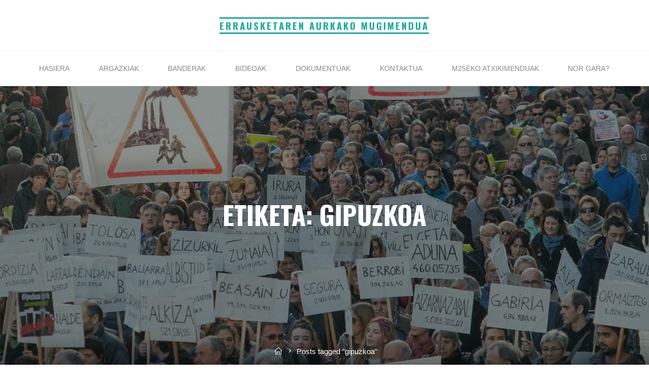

--- FILE ---
content_type: text/html; charset=UTF-8
request_url: https://erraustuez.org/eu/tag/gipuzkoa/
body_size: 16047
content:
<!DOCTYPE html>
<html lang="eu">
<head>
<meta name="viewport" content="width=device-width, user-scalable=yes, initial-scale=1.0">
<meta http-equiv="X-UA-Compatible" content="IE=edge" /><meta charset="UTF-8">
<link rel="profile" href="http://gmpg.org/xfn/11">
<link rel="pingback" href="https://erraustuez.org/xmlrpc.php">
<title>gipuzkoa &#8211; Errausketaren Aurkako Mugimendua</title>
<link rel='dns-prefetch' href='//fonts.googleapis.com' />
<link rel='dns-prefetch' href='//s.w.org' />
<link rel="alternate" type="application/rss+xml" title="Errausketaren Aurkako Mugimendua &raquo; Jarioa" href="https://erraustuez.org/eu/feed/" />
<link rel="alternate" type="application/rss+xml" title="Errausketaren Aurkako Mugimendua &raquo; Iruzkinen jarioa" href="https://erraustuez.org/eu/comments/feed/" />
<link rel="alternate" type="text/calendar" title="Errausketaren Aurkako Mugimendua &raquo; iCal Jarioa" href="https://erraustuez.org/events/?ical=1" />
<link rel="alternate" type="application/rss+xml" title="Errausketaren Aurkako Mugimendua &raquo; gipuzkoa etiketaren jarioa" href="https://erraustuez.org/eu/tag/gipuzkoa/feed/" />
		<script type="text/javascript">
			window._wpemojiSettings = {"baseUrl":"https:\/\/s.w.org\/images\/core\/emoji\/11\/72x72\/","ext":".png","svgUrl":"https:\/\/s.w.org\/images\/core\/emoji\/11\/svg\/","svgExt":".svg","source":{"concatemoji":"https:\/\/erraustuez.org\/wp-includes\/js\/wp-emoji-release.min.js?ver=5.0.24"}};
			!function(e,a,t){var n,r,o,i=a.createElement("canvas"),p=i.getContext&&i.getContext("2d");function s(e,t){var a=String.fromCharCode;p.clearRect(0,0,i.width,i.height),p.fillText(a.apply(this,e),0,0);e=i.toDataURL();return p.clearRect(0,0,i.width,i.height),p.fillText(a.apply(this,t),0,0),e===i.toDataURL()}function c(e){var t=a.createElement("script");t.src=e,t.defer=t.type="text/javascript",a.getElementsByTagName("head")[0].appendChild(t)}for(o=Array("flag","emoji"),t.supports={everything:!0,everythingExceptFlag:!0},r=0;r<o.length;r++)t.supports[o[r]]=function(e){if(!p||!p.fillText)return!1;switch(p.textBaseline="top",p.font="600 32px Arial",e){case"flag":return s([55356,56826,55356,56819],[55356,56826,8203,55356,56819])?!1:!s([55356,57332,56128,56423,56128,56418,56128,56421,56128,56430,56128,56423,56128,56447],[55356,57332,8203,56128,56423,8203,56128,56418,8203,56128,56421,8203,56128,56430,8203,56128,56423,8203,56128,56447]);case"emoji":return!s([55358,56760,9792,65039],[55358,56760,8203,9792,65039])}return!1}(o[r]),t.supports.everything=t.supports.everything&&t.supports[o[r]],"flag"!==o[r]&&(t.supports.everythingExceptFlag=t.supports.everythingExceptFlag&&t.supports[o[r]]);t.supports.everythingExceptFlag=t.supports.everythingExceptFlag&&!t.supports.flag,t.DOMReady=!1,t.readyCallback=function(){t.DOMReady=!0},t.supports.everything||(n=function(){t.readyCallback()},a.addEventListener?(a.addEventListener("DOMContentLoaded",n,!1),e.addEventListener("load",n,!1)):(e.attachEvent("onload",n),a.attachEvent("onreadystatechange",function(){"complete"===a.readyState&&t.readyCallback()})),(n=t.source||{}).concatemoji?c(n.concatemoji):n.wpemoji&&n.twemoji&&(c(n.twemoji),c(n.wpemoji)))}(window,document,window._wpemojiSettings);
		</script>
		<style type="text/css">
img.wp-smiley,
img.emoji {
	display: inline !important;
	border: none !important;
	box-shadow: none !important;
	height: 1em !important;
	width: 1em !important;
	margin: 0 .07em !important;
	vertical-align: -0.1em !important;
	background: none !important;
	padding: 0 !important;
}
</style>
<link rel='stylesheet' id='wp-block-library-css'  href='https://erraustuez.org/wp-includes/css/dist/block-library/style.min.css?ver=5.0.24' type='text/css' media='all' />
<link rel='stylesheet' id='contact-form-7-css'  href='https://erraustuez.org/wp-content/plugins/contact-form-7/includes/css/styles.css?ver=5.1.1' type='text/css' media='all' />
<link rel='stylesheet' id='SFSImainCss-css'  href='https://erraustuez.org/wp-content/plugins/ultimate-social-media-icons/css/sfsi-style.css?ver=5.0.24' type='text/css' media='all' />
<link rel='stylesheet' id='roseta-themefonts-css'  href='https://erraustuez.org/wp-content/themes/roseta/resources/fonts/fontfaces.css?ver=1.0.3.1' type='text/css' media='all' />
<link rel='stylesheet' id='roseta-googlefonts-css'  href='//fonts.googleapis.com/css?family=Oswald%7CGreat+Vibes%7COswald%3A700%7CGreat+Vibes%3A400&#038;ver=1.0.3.1' type='text/css' media='all' />
<link rel='stylesheet' id='roseta-main-css'  href='https://erraustuez.org/wp-content/themes/roseta/style.css?ver=1.0.3.1' type='text/css' media='all' />
<style id='roseta-main-inline-css' type='text/css'>
 #site-wrapper { max-width: 1500px; } .site-header-inside { max-width: 1500px; margin: 0 auto; } #primary { width: 320px; } #secondary { width: 400px; } #container.one-column .main { width: 100%; } #container.two-columns-right #secondary { float: right; } #container.two-columns-right .main, .two-columns-right #breadcrumbs { width: calc( 100% - 400px ); float: left; } #container.two-columns-left #primary { float: left; } #container.two-columns-left .main, .two-columns-left #breadcrumbs { width: calc( 100% - 320px ); float: right; } #container.three-columns-right #primary, #container.three-columns-left #primary, #container.three-columns-sided #primary { float: left; } #container.three-columns-right #secondary, #container.three-columns-left #secondary, #container.three-columns-sided #secondary { float: left; } #container.three-columns-right #primary, #container.three-columns-left #secondary { margin-left: 0%; margin-right: 0%; } #container.three-columns-right .main, .three-columns-right #breadcrumbs { width: calc( 100% - 720px ); float: left; } #container.three-columns-left .main, .three-columns-left #breadcrumbs { width: calc( 100% - 720px ); float: right; } #container.three-columns-sided #secondary { float: right; } #container.three-columns-sided .main, .three-columns-sided #breadcrumbs { width: calc( 100% - 720px ); float: right; } .three-columns-sided #breadcrumbs { margin: 0 calc( 0% + 400px ) 0 -1920px; } html { font-family: System Fonts, -apple-system, BlinkMacSystemFont, Segoe UI, Roboto, Oxygen-Sans, Ubuntu, Cantarell, Helvetica Neue, sans-serif; font-size: 17px; font-weight: 400; line-height: 2; ; } #site-title { font-family: Oswald; font-size: 1.1em; font-weight: 700;} #site-text { text-transform: uppercase; } #access ul li a { font-family: System Fonts, -apple-system, BlinkMacSystemFont, Segoe UI, Roboto, Oxygen-Sans, Ubuntu, Cantarell, Helvetica Neue, sans-serif; font-size: 0.85em; font-weight: 400; text-transform: uppercase; } .widget-title { font-family: Oswald; font-size: 1em; font-weight: 700; line-height: 2; margin-bottom: 1em; text-transform: uppercase; } .widget-container { font-family: System Fonts, -apple-system, BlinkMacSystemFont, Segoe UI, Roboto, Oxygen-Sans, Ubuntu, Cantarell, Helvetica Neue, sans-serif; font-size: 1em; font-weight: 400; } .widget-container ul li { line-height: 2; ; } .entry-title, .page-title { font-family: System Fonts, -apple-system, BlinkMacSystemFont, Segoe UI, Roboto, Oxygen-Sans, Ubuntu, Cantarell, Helvetica Neue, sans-serif; font-size: 1.45em; font-weight: 700; ; } .entry-meta > span { font-family: System Fonts, -apple-system, BlinkMacSystemFont, Segoe UI, Roboto, Oxygen-Sans, Ubuntu, Cantarell, Helvetica Neue, sans-serif; font-weight: 400; ; } /*.post-thumbnail-container*/ .entry-meta > span { font-size: 0.9em; } /* header titles */ .single .entry-title, #header-page-title .entry-title { font-family: Oswald; font-size: 3em; font-weight: 700; line-height: 1.4; text-transform: uppercase; } #header-page-title .entry-meta > span { font-family: Great Vibes; font-size: 1.45em; font-weight: 400; ; } h1 { font-size: 2.33em; } h2 { font-size: 2.06em; } h3 { font-size: 1.79em; } h4 { font-size: 1.52em; } h5 { font-size: 1.25em; } h6 { font-size: 0.98em; } h1, h2, h3, h4, h5, h6, .seriousslider-theme .seriousslider-caption-title { font-family: Oswald; font-weight: 700; ; } .entry-content h1, .entry-summary h1, .entry-content h2, .entry-summary h2, .entry-content h3, .entry-summary h3, .entry-content h4, .entry-summary h4, .entry-content h5, .entry-summary h5, .entry-content h6, .entry-summary h6 { line-height: 1.2; margin-bottom: 0.5em; } a.continue-reading-link, .lp-block-readmore, .lp-box-readmore, #cryout_ajax_more_trigger, .lp-port-readmore, .comment .reply, a.staticslider-button, .seriousslider-theme .seriousslider-caption-buttons a.seriousslider-button, nav#mobile-menu a, button, input[type="button"], input[type="submit"], input[type="reset"], #nav-fixed a + a, .wp-block-button { font-family: Oswald; } .lp-text-title { font-family: System Fonts, -apple-system, BlinkMacSystemFont, Segoe UI, Roboto, Oxygen-Sans, Ubuntu, Cantarell, Helvetica Neue, sans-serif; font-weight: 700;} blockquote cite { font-family: System Fonts, -apple-system, BlinkMacSystemFont, Segoe UI, Roboto, Oxygen-Sans, Ubuntu, Cantarell, Helvetica Neue, sans-serif; } body { color: #666666; background-color: #FFFFFF; } .lp-staticslider .staticslider-caption-text a { color: #ffffff; } #site-header-main, #access ul ul, .menu-search-animated .searchform input[type="search"], #access .menu-search-animated .searchform, #access::after, .site-header-bottom-fixed, .roseta-over-menu .site-header-bottom.header-fixed .site-header-bottom-fixed { background-color: #ffffff; } .roseta-over-menu .site-header-bottom-fixed { background: transparent; } .roseta-over-menu .header-fixed.site-header-bottom #site-title a { color: #22aaa1; } .esotera-over-menu #site-title a, .roseta-over-menu #access > div > ul > li, .roseta-over-menu #access > div > ul > li > a, .roseta-over-menu #sheader.socials a::before { color: #22aaa1; } .roseta-over-menu #header-page-title, .lp-staticslider .staticslider-caption-inside, .seriousslider-theme .seriousslider-caption-inside { padding-top: 168px; } #access > div > ul > li, #access > div > ul > li > a, .roseta-over-menu .header-fixed.site-header-bottom #access > div > ul > li:not([class*='current']), .roseta-over-menu .header-fixed.site-header-bottom #access > div > ul > li:not([class*='current']) > a, .roseta-over-menu .header-fixed.site-header-bottom .top-section-element.widget_cryout_socials a::before, .top-section-element.widget_cryout_socials a::before, #access .menu-search-animated .searchform input[type="search"] { color: #888888; } .roseta-over-menu .header-fixed.site-header-bottom .top-section-element.widget_cryout_socials a:hover::before, .top-section-element.widget_cryout_socials a:hover::before { color: #ffffff; } #access ul.sub-menu li a, #access ul.children li a { color: #888888; } #access ul.sub-menu li a, #access ul.children li a { background-color: #FFFFFF; } #access > div > ul > li:hover > a, #access > div > ul > li a:hover, #access > div > ul > li:hover, .roseta-over-menu .header-fixed.site-header-bottom #access > div > ul > li > a:hover, .roseta-over-menu .header-fixed.site-header-bottom #access > div > ul > li:hover { color: #22aaa1; } #access > div > ul > li > a > span::before, #site-title::before, #site-title::after { background-color: #22aaa1; } #site-title a:hover { color: #22aaa1; } #access > div > ul > li.current_page_item > a, #access > div > ul > li.current-menu-item > a, #access > div > ul > li.current_page_ancestor > a, #access > div > ul > li.current-menu-ancestor > a, #access .sub-menu, #access .children, .roseta-over-menu .header-fixed.site-header-bottom #access > div > ul > li > a { color: #162521; } #access ul.children > li.current_page_item > a, #access ul.sub-menu > li.current-menu-item > a, #access ul.children > li.current_page_ancestor > a, #access ul.sub-menu > li.current-menu-ancestor > a { color: #162521; } #access .sub-menu li:not(:last-child) span, #access .children li:not(:last-child) span { border-bottom: 1px solid #eeeeee; } .searchform .searchsubmit { color: #666666; } #access ul li.special1 > a { background-color: #f0f0f0; } #access ul li.special2 > a { background-color: #888888; color: #ffffff; } #access ul li.accent1 > a { background-color: #22aaa1; color: #ffffff; } #access ul li.accent2 > a { background-color: #162521; color: #ffffff; } #access ul li.accent1 > a:hover, #access ul li.accent2 > a:hover { color: #ffffff; } #access > div > ul > li.accent1 > a > span::before, #access > div > ul > li.accent2 > a > span::before { background-color: #ffffff; } body:not(.roseta-landing-page) article.hentry, body:not(.roseta-landing-page) .main, body.roseta-boxed-layout:not(.roseta-landing-page) #container { background-color: #FFFFFF; } .pagination a, .pagination span { background-color: #f3f3f3; } .pagination a:not(.prev):not(.next):hover { background-color: #22aaa1; color: #FFFFFF; } #header-page-title-overlay, .lp-staticslider .staticslider-caption::after, .seriousslider-theme .seriousslider-caption::after { background-color: #162521; opacity: 0.5; } #header-page-title #header-page-title-inside, #header-page-title .entry-meta span, #header-page-title .entry-meta a, #header-page-title .entry-meta time, #header-page-title .entry-meta .icon-metas::before, #header-page-title .byline, #header-page-title #breadcrumbs-nav, .lp-staticslider .staticslider-caption-inside, .seriousslider-theme .seriousslider-caption-inside { color: #FFFFFF; } #primary .widget-container { background-color: #FFFFFF; border-color: #eeeeee; } @media (max-width: 1024px) { .cryout #container #primary .widget-container { padding: 1em; } } #secondary .widget-container { background-color: #FFFFFF; border-color: #eeeeee;} @media (max-width: 1024px) { .cryout #container #secondary .widget-container { padding: 1em; } } #colophon, #footer { background-color: #eaeaea; color: #999999; } #colophon .widget-title > span { background-color: #FFFFFF; } .main #content-masonry .entry-title { color: #162521; background-color: #FFFFFF;} @media (min-width: 720px) { .roseta-magazine-one .main #content-masonry .post-thumbnail-container + .entry-after-image { background-color: #FFFFFF; } } .entry-title a:active, .entry-title a:hover { color: #22aaa1; } .entry-title::before { background-color: #22aaa1; } span.entry-format { color: #22aaa1; } .main #content-masonry .format-link .entry-content a { background-color: #22aaa1; color: #FFFFFF; } .main #content-masonry .format-link::after { color: #FFFFFF; } .cryout article.hentry.format-image, .cryout article.hentry.format-audio, .cryout article.hentry.format-video { background-color: #f5f5f5; } .format-aside, .format-quote { border-color: #dedede; } .entry-content h5, .entry-content h6, .lp-text-content h5, .lp-text-content h6 { color: #162521; } .entry-content blockquote::before, .entry-content blockquote::after { color: rgba(102,102,102,0.2); } .entry-content h1, .entry-content h2, .entry-content h3, .entry-content h4, .lp-text-content h1, .lp-text-content h2, .lp-text-content h3, .lp-text-content h4 { color: #162521; } a { color: #22aaa1; } a:hover, .entry-meta span a:hover, .comments-link a { color: #162521; } .comments-link a:hover { color: #22aaa1; } .comments-link { background-color: #eeeeee; } .comments-link::before { border-color: #eeeeee; } .socials a::before { color: #22aaa1; } #site-header-main .socials a::after { color: #22aaa1; } .roseta-normalizedtags #content .tagcloud a { color: #FFFFFF; background-color: #22aaa1; } .roseta-normalizedtags #content .tagcloud a:hover { background-color: #162521; } #nav-fixed i { background-color: #eeeeee; } #nav-fixed .nav-next:hover i, #nav-fixed .nav-previous:hover i { background-color: #162521; } #nav-fixed a:hover + a, #nav-fixed a + a:hover { background-color: rgba(22,37,33,1); } #nav-fixed i, #nav-fixed span { color: #FFFFFF; } a#toTop::before { color: #22aaa1; } a#toTop::after { color: #162521; } @media (max-width: 800px) { .cryout #footer-bottom .footer-inside { padding-top: 2.5em; } .cryout .footer-inside a#toTop {background-color: #22aaa1; color: #FFFFFF;} .cryout .footer-inside a#toTop:hover { opacity: 0.8;} } #author-description .page-title span { color: #162521; border-bottom-color: #22aaa1; } a.continue-reading-link, .lp-box-readmore {color: #162521; } .continue-reading-link::before, .lp-box-readmore::before { background-color:#22aaa1; } .entry-meta .icon-metas:before { color: #ababab; } .roseta-caption-one .main .wp-caption .wp-caption-text { border-bottom-color: #eeeeee; } .roseta-caption-two .main .wp-caption .wp-caption-text { background-color: #f5f5f5; } .roseta-image-one .entry-content img[class*="align"], .roseta-image-one .entry-summary img[class*="align"], .roseta-image-two .entry-content img[class*='align'], .roseta-image-two .entry-summary img[class*='align'] { border-color: #eeeeee; } .roseta-image-five .entry-content img[class*='align'], .roseta-image-five .entry-summary img[class*='align'] { border-color: #22aaa1; } /* diffs */ span.edit-link a.post-edit-link, span.edit-link a.post-edit-link:hover, span.edit-link .icon-edit:before { color: #666666; } .searchform { border-color: #ebebeb; } #breadcrumbs-container { background-color: #f8f8f8; } .entry-meta span, .entry-meta a, .entry-utility span, .entry-utility a, .entry-meta time, #breadcrumbs-nav, .footermenu ul li span.sep { color: #ababab; } .footermenu ul li a:hover { color: #22aaa1; } .footermenu ul li a::after { background: #22aaa1; } span.entry-sticky { background-color: #22aaa1; color: #FFFFFF; } #commentform { } code, #nav-below .nav-previous a:before, #nav-below .nav-next a:before { background-color: #eeeeee; } pre, .comment-author { border-color: #eeeeee; } .commentlist .comment-body, .commentlist .pingback { border-color: #eeeeee; } .commentlist .comment-body::after { border-right-color: #ffffff; } .commentlist .comment-body::before { border-right-color: #e8e8e8; } article #author-info, .single #author-info { border-color: #eeeeee; } .page-header.pad-container { border-color: #eeeeee; } .comment-meta a { color: #c9c9c9; } .commentlist .reply a { color: #b5b5b5; } .commentlist .reply a:hover { border-bottom-color: #22aaa1; } select, input[type], textarea { color: #666666; border-color: #e9e9e9; } .searchform input[type="search"], .searchform input[type="search"]:hover, .searchform input[type="search"]:focus { background-color: #FFFFFF; } #content .searchform input[type="search"] { border-bottom-color: #22aaa1; } #content .searchform:hover input[type="search"], #content .searchform input[type="search"]:focus { border-bottom-color: #162521; } #content .searchform::after { background-color: #162521; } input[type]:hover, textarea:hover, select:hover, input[type]:focus, textarea:focus, select:focus { border-color: #dcdcdc; } button, input[type="button"], input[type="submit"], input[type="reset"] { background-color: #22aaa1; color: #FFFFFF; } button:hover, input[type="button"]:hover, input[type="submit"]:hover, input[type="reset"]:hover { background-color: #162521; } hr { background-color: #f0f0f0; } .cryout-preloader > div { background-color: #22aaa1; } /* gutenberg */ .wp-block-image.alignwide, .wp-block-image.alignwide { margin-left: calc( ( 3% + 2.5em ) * -1 ); margin-right: calc( ( 3% + 2.5em ) * -1 ); } .wp-block-image.alignwide img, .wp-block-image.alignwide img { width: calc( 106% + 5em ); max-width: calc( 106% + 5em ); } .has-accent-1-color, .has-accent-1-color:hover { color: #22aaa1; } .has-accent-2-color, .has-accent-2-color:hover { color: #162521; } .has-headings-color, .has-headings-color:hover { color: #162521; } .has-sitetext-color, .has-sitetext-color:hover { color: #666666; } .has-sitebg-color, .has-sitebg-color:hover { color: #FFFFFF; } .has-accent-1-background-color { background-color: #22aaa1; } .has-accent-2-background-color { background-color: #162521; } .has-headings-background-color { background-color: #162521; } .has-sitetext-background-color { background-color: #666666; } .has-sitebg-background-color { background-color: #FFFFFF; } .has-small-font-size { font-size: 14px; } .has-regular-font-size { font-size: 17px; } .has-large-font-size { font-size: 20px; } .has-larger-font-size { font-size: 24px; } .has-huge-font-size { font-size: 24px; } /* woocommerce */ .woocommerce-thumbnail-container .woocommerce-buttons-container a, .woocommerce-page #respond input#submit.alt, .woocommerce a.button.alt, .woocommerce-page button.button.alt, .woocommerce input.button.alt, .woocommerce #respond input#submit, .woocommerce a.button, .woocommerce button.button, .woocommerce input.button { font-family: Oswald; } .woocommerce ul.products li.product .woocommerce-loop-category__title, .woocommerce ul.products li.product .woocommerce-loop-product__title, .woocommerce ul.products li.product h3, .woocommerce div.product .product_title, .woocommerce .woocommerce-tabs h2 { font-family: System Fonts, -apple-system, BlinkMacSystemFont, Segoe UI, Roboto, Oxygen-Sans, Ubuntu, Cantarell, Helvetica Neue, sans-serif; } .woocommerce ul.products li.product .woocommerce-loop-category__title, .woocommerce ul.products li.product .woocommerce-loop-product__title, .woocommerce ul.products li.product h3, .woocommerce .star-rating { color: #162521; } .woocommerce-page #respond input#submit.alt, .woocommerce a.button.alt, .woocommerce-page button.button.alt, .woocommerce input.button.alt, .woocommerce #respond input#submit, .woocommerce a.button, .woocommerce button.button, .woocommerce input.button { background-color: #22aaa1; color: #FFFFFF; line-height: 2; } .woocommerce #respond input#submit:hover, .woocommerce a.button:hover, .woocommerce button.button:hover, .woocommerce input.button:hover { background-color: #162521; color: #FFFFFF;} .woocommerce-page #respond input#submit.alt, .woocommerce a.button.alt, .woocommerce-page button.button.alt, .woocommerce input.button.alt { background-color: #162521; color: #FFFFFF; line-height: 2; } .woocommerce-page #respond input#submit.alt:hover, .woocommerce a.button.alt:hover, .woocommerce-page button.button.alt:hover, .woocommerce input.button.alt:hover { background-color: #000300; color: #FFFFFF;} .woocommerce div.product .woocommerce-tabs ul.tabs li.active { border-bottom-color: #FFFFFF; } .woocommerce #respond input#submit.alt.disabled, .woocommerce #respond input#submit.alt.disabled:hover, .woocommerce #respond input#submit.alt:disabled, .woocommerce #respond input#submit.alt:disabled:hover, .woocommerce #respond input#submit.alt[disabled]:disabled, .woocommerce #respond input#submit.alt[disabled]:disabled:hover, .woocommerce a.button.alt.disabled, .woocommerce a.button.alt.disabled:hover, .woocommerce a.button.alt:disabled, .woocommerce a.button.alt:disabled:hover, .woocommerce a.button.alt[disabled]:disabled, .woocommerce a.button.alt[disabled]:disabled:hover, .woocommerce button.button.alt.disabled, .woocommerce button.button.alt.disabled:hover, .woocommerce button.button.alt:disabled, .woocommerce button.button.alt:disabled:hover, .woocommerce button.button.alt[disabled]:disabled, .woocommerce button.button.alt[disabled]:disabled:hover, .woocommerce input.button.alt.disabled, .woocommerce input.button.alt.disabled:hover, .woocommerce input.button.alt:disabled, .woocommerce input.button.alt:disabled:hover, .woocommerce input.button.alt[disabled]:disabled, .woocommerce input.button.alt[disabled]:disabled:hover { background-color: #162521; } .woocommerce div.product .product_title, .woocommerce ul.products li.product .price, .woocommerce div.product p.price, .woocommerce div.product span.price { color: #162521 } .woocommerce-checkout #payment { background: #f5f5f5; } .woocommerce .widget_price_filter .ui-slider .ui-slider-handle { background: #162521; } .woocommerce .main .page-title { /*font-size: -0.004em; */ } /* mobile menu */ nav#mobile-menu, #mobile-menu .menu-main-search { background-color: #ffffff; } #mobile-menu .mobile-arrow { color: #666666; } .main .entry-content, .main .entry-summary { text-align: inherit; } .main p, .main ul, .main ol, .main dd, .main pre, .main hr { margin-bottom: 1em; } .main p { text-indent: 0;} .main a.post-featured-image { background-position: center top; } #header-widget-area { width: 33%; right: 10px; } .roseta-stripped-table .main thead th, .roseta-bordered-table .main thead th, .roseta-stripped-table .main td, .roseta-stripped-table .main th, .roseta-bordered-table .main th, .roseta-bordered-table .main td { border-color: #e9e9e9; } .roseta-clean-table .main th, .roseta-stripped-table .main tr:nth-child(even) td, .roseta-stripped-table .main tr:nth-child(even) th { background-color: #f8f8f8; } .roseta-cropped-featured .main .post-thumbnail-container { height: 600px; } .roseta-responsive-featured .main .post-thumbnail-container { max-height: 600px; height: auto; } article.hentry .article-inner, #content-masonry article.hentry .article-inner { padding: 2%; } #breadcrumbs-nav, body.woocommerce.woocommerce-page #breadcrumbs-nav, .pad-container { padding: 2%; } .roseta-magazine-two.archive #breadcrumbs-nav, .roseta-magazine-two.archive .pad-container, .roseta-magazine-two.search #breadcrumbs-nav, .roseta-magazine-two.search .pad-container { padding: 1%; } .roseta-magazine-three.archive #breadcrumbs-nav, .roseta-magazine-three.archive .pad-container, .roseta-magazine-three.search #breadcrumbs-nav, .roseta-magazine-three.search .pad-container { padding: 0.66666666666667%; } .site-header-bottom { height:69px; } .site-header-bottom .site-header-inside { height:68px; } #access .menu-search-animated .searchform { height: 67px; line-height: 67px; } .menu-search-animated { height:68px; line-height:68px; } #access div > ul > li > a, #access ul li[class*="icon"]::before { line-height:68px; } .roseta-responsive-headerimage #masthead #header-image-main-inside { max-height: 550px; } .roseta-cropped-headerimage #masthead #header-image-main-inside { height: 550px; } .roseta-landing-page .lp-blocks-inside, .roseta-landing-page .lp-boxes-inside, .roseta-landing-page .lp-text-inside, .roseta-landing-page .lp-posts-inside, .roseta-landing-page .lp-page-inside, .roseta-landing-page .lp-section-header, .roseta-landing-page .content-widget { max-width: 1500px; } .lp-staticslider .staticslider-caption-inside, .seriousslider.seriousslider-theme .seriousslider-caption-inside, #header-page-title #header-page-title-inside { max-width: 900px; } .roseta-landing-page .content-widget { margin: 0 auto; } .lp-staticslider-image { max-height: calc(100vh - 168px); } a.staticslider-button:nth-child(2n+1), .seriousslider-theme .seriousslider-caption-buttons a:nth-child(2n+1), a.staticslider-button:nth-child(2n), .seriousslider-theme .seriousslider-caption-buttons a:nth-child(2n) { color: #FFFFFF; } a.staticslider-button:nth-child(2n+1)::before, .seriousslider-theme .seriousslider-caption-buttons a:nth-child(2n+1)::before { background-color: #099188; } a.staticslider-button:nth-child(2n)::before, .seriousslider-theme .seriousslider-caption-buttons a:nth-child(2n)::before { background-color: #e6e6e6; } .lp-section-desc { color: #8e8e8e; } .lp-blocks { background-color: #FFFFFF; } .lp-boxes { background-color: #eceff2; } .lp-text { background-color: #f4f4f4; } #lp-posts, #lp-page { background-color: #FFFFFF; } .lp-block { background: #FFFFFF; border-color: #e3e3e3; } .lp-block i[class^=blicon]::before { color: #22aaa1; } .lp-block .lp-block-title { color: #162521; } .lp-block i[class^=blicon]::after { background-color: #22aaa1; } .lp-blocks1 .lp-block:hover i[class^=blicon]::before { color: #FFFFFF; } .lp-block-readmore { color: #b6b6b6; } .lp-block-readmore:hover { color: #22aaa1; } .lp-text-title { color: #162521; } .lp-text-image + .lp-text-text { background-color: #FFFFFF; } .lp-text-image + .lp-text-text::before { background-color: #22aaa1; } .lp-box, .lp-box-title, .lp-boxes-animated .lp-box-text { background-color: #FFFFFF; } .lp-box-title { color: #162521; } .lp-boxes-static .lp-box-image .box-overlay { background-color: #36beb5; } .lp-box-title { color: #162521; } .lp-box-title:hover { color: #22aaa1; } .lp-boxes-1 .lp-box .lp-box-image { height: 350px; } .lp-boxes-animated .box-overlay { background-color: #22aaa1; } .lp-boxes-animated.lp-boxes-1 .lp-box:hover .lp-box-text { max-height: 250px; } .lp-boxes-2 .lp-box .lp-box-image { height: 400px; } .lp-boxes-animated.lp-boxes-2 .lp-box:hover .lp-box-text { max-height: 300px; } #cryout_ajax_more_trigger, .lp-port-readmore { color: #162521; } .lpbox-rnd1 { background-color: #b5b8bb; } .lpbox-rnd2 { background-color: #b0b3b6; } .lpbox-rnd3 { background-color: #abaeb1; } .lpbox-rnd4 { background-color: #a6a9ac; } .lpbox-rnd5 { background-color: #a1a4a7; } .lpbox-rnd6 { background-color: #9c9fa2; } .lpbox-rnd7 { background-color: #979a9d; } .lpbox-rnd8 { background-color: #929598; } 
</style>
<link rel='stylesheet' id='cryout-serious-slider-style-css'  href='https://erraustuez.org/wp-content/plugins/cryout-serious-slider/resources/style.css?ver=1.1.1' type='text/css' media='all' />
<script type='text/javascript' src='https://erraustuez.org/wp-includes/js/jquery/jquery.js?ver=1.12.4'></script>
<script type='text/javascript' src='https://erraustuez.org/wp-includes/js/jquery/jquery-migrate.min.js?ver=1.4.1'></script>
<!--[if lt IE 9]>
<script type='text/javascript' src='https://erraustuez.org/wp-content/themes/roseta/resources/js/html5shiv.min.js?ver=1.0.3.1'></script>
<![endif]-->
<script type='text/javascript' src='https://erraustuez.org/wp-content/plugins/cryout-serious-slider/resources/jquery.mobile.custom.min.js?ver=1.1.1'></script>
<script type='text/javascript' src='https://erraustuez.org/wp-content/plugins/cryout-serious-slider/resources/slider.js?ver=1.1.1'></script>
<link rel='https://api.w.org/' href='https://erraustuez.org/wp-json/' />
<link rel="EditURI" type="application/rsd+xml" title="RSD" href="https://erraustuez.org/xmlrpc.php?rsd" />
<link rel="wlwmanifest" type="application/wlwmanifest+xml" href="https://erraustuez.org/wp-includes/wlwmanifest.xml" /> 
<meta name="generator" content="WordPress 5.0.24" />
<meta name="[base64]" content="lQ7tClLZN4YB7fLPwzBl"/><meta name="tec-api-version" content="v1"><meta name="tec-api-origin" content="https://erraustuez.org"><link rel="https://theeventscalendar.com/" href="https://erraustuez.org/wp-json/tribe/events/v1/events/?tags=gipuzkoa" /><link rel="icon" href="https://erraustuez.org/wp-content/uploads/2019/02/cropped-erraus-logo-32x32.png" sizes="32x32" />
<link rel="icon" href="https://erraustuez.org/wp-content/uploads/2019/02/cropped-erraus-logo-192x192.png" sizes="192x192" />
<link rel="apple-touch-icon-precomposed" href="https://erraustuez.org/wp-content/uploads/2019/02/cropped-erraus-logo-180x180.png" />
<meta name="msapplication-TileImage" content="https://erraustuez.org/wp-content/uploads/2019/02/cropped-erraus-logo-270x270.png" />
</head>

<body class="archive tag tag-gipuzkoa tag-217 wp-custom-logo wp-embed-responsive tribe-no-js roseta-boxed-layout roseta-image-five roseta-caption-one roseta-totop-normal roseta-stripped-table roseta-fixed-menu roseta-menu-center roseta-topsection-normal roseta-cropped-headerimage roseta-responsive-featured roseta-magazine-one roseta-magazine-layout roseta-comment-placeholder roseta-comment-icons roseta-header-titles roseta-header-titles-nodesc roseta-normalizedtags roseta-article-animation-flipLeft" itemscope itemtype="http://schema.org/WebPage">
	<div id="site-wrapper">
	<header id="masthead" class="cryout"  itemscope itemtype="http://schema.org/WPHeader" role="banner">

		<div id="site-header-main">

			<div class="site-header-top">

				<div class="site-header-inside">

					<div id="branding">
						<div id="site-text"><div itemprop="headline" id="site-title"><span> <a href="https://erraustuez.org/eu/" title="Erraustegirik ez, ez Zubietan, ez inon!" rel="home">Errausketaren Aurkako Mugimendua</a> </span></div><span id="site-description"  itemprop="description" >Erraustegirik ez, ez Zubietan, ez inon!</span></div>						<a id="nav-toggle"><i class="icon-menu"></i></a>
					</div><!-- #branding -->

					<div id="top-section-widget">
											</div>


					<div id="top-section-menu" role="navigation"  aria-label="Top Menu"  itemscope itemtype="http://schema.org/SiteNavigationElement">
											</div><!-- #top-menu -->

				</div><!-- #site-header-inside -->

			</div><!--.site-header-top-->

			<nav id="mobile-menu">
				<span id="nav-cancel"><i class="icon-cancel"></i></span>
				<div id="mobile-nav"><ul>
<li ><a href="https://erraustuez.org/eu/"><span>Hasiera</span></a></li><li class="page_item page-item-994"><a href="https://erraustuez.org/eu/argazkiak/"><span>Argazkiak</span></a></li>
<li class="page_item page-item-642"><a href="https://erraustuez.org/eu/fsgfd/"><span>Banderak</span></a></li>
<li class="page_item page-item-993"><a href="https://erraustuez.org/eu/bideoak-2/"><span>Bideoak</span></a></li>
<li class="page_item page-item-3467"><a href="https://erraustuez.org/eu/dokumentuak/"><span>Dokumentuak</span></a></li>
<li class="page_item page-item-3471"><a href="https://erraustuez.org/eu/kontaktua/"><span>Kontaktua</span></a></li>
<li class="page_item page-item-933"><a href="https://erraustuez.org/eu/m25eko-atxikimenduak-2/"><span>M25eko atxikimenduak</span></a></li>
<li class="page_item page-item-3469"><a href="https://erraustuez.org/eu/nor-gara/"><span>Nor gara?</span></a></li>
</ul></div>
			</nav> <!-- #mobile-menu -->

			<div class="site-header-bottom">

				<div class="site-header-bottom-fixed">

					<div class="site-header-inside">

						<nav id="access" role="navigation"  aria-label="Primary Menu"  itemscope itemtype="http://schema.org/SiteNavigationElement">
								<div class="skip-link screen-reader-text">
		<a href="#main" title="Skip to content"> Skip to content </a>
	</div>
	<div id="prime_nav"><ul>
<li ><a href="https://erraustuez.org/eu/"><span>Hasiera</span></a></li><li class="page_item page-item-994"><a href="https://erraustuez.org/eu/argazkiak/"><span>Argazkiak</span></a></li>
<li class="page_item page-item-642"><a href="https://erraustuez.org/eu/fsgfd/"><span>Banderak</span></a></li>
<li class="page_item page-item-993"><a href="https://erraustuez.org/eu/bideoak-2/"><span>Bideoak</span></a></li>
<li class="page_item page-item-3467"><a href="https://erraustuez.org/eu/dokumentuak/"><span>Dokumentuak</span></a></li>
<li class="page_item page-item-3471"><a href="https://erraustuez.org/eu/kontaktua/"><span>Kontaktua</span></a></li>
<li class="page_item page-item-933"><a href="https://erraustuez.org/eu/m25eko-atxikimenduak-2/"><span>M25eko atxikimenduak</span></a></li>
<li class="page_item page-item-3469"><a href="https://erraustuez.org/eu/nor-gara/"><span>Nor gara?</span></a></li>
</ul></div>
						</nav><!-- #access -->

					</div><!-- #site-header-inside -->

				</div><!-- #site-header-bottom-fixed -->

			</div><!--.site-header-bottom-->

		</div><!-- #site-header-main -->

		<div id="header-image-main">
			<div id="header-image-main-inside">
							<div class="header-image"  style="background-image: url(https://erraustuez.org/wp-content/uploads/2019/02/cropped-erraustegia_Donostian.jpg)" ></div>
			<img class="header-image" alt="Etiketa: gipuzkoa" src="https://erraustuez.org/wp-content/uploads/2019/02/cropped-erraustegia_Donostian.jpg" />
				    <div id="header-page-title">
		<div id="header-page-title-overlay"></div>
        <div id="header-page-title-inside">
						<div class="entry-meta pretitle-meta">
							</div><!-- .entry-meta -->
            <h1 class="entry-title"  itemprop="headline">Etiketa: gipuzkoa</h1>			<div class="entry-meta aftertitle-meta">
							</div><!-- .entry-meta -->
			<div class="byline">
							</div>
            <div id="breadcrumbs-container" class="cryout two-columns-right"><div id="breadcrumbs-container-inside"><div id="breadcrumbs"> <nav id="breadcrumbs-nav"  itemprop="breadcrumb"><a href="https://erraustuez.org/eu" title="Home"><i class="icon-bread-home"></i><span class="screen-reader-text">Home</span></a><i class="icon-bread-arrow"></i> <span class="current">Posts tagged "gipuzkoa"</span></nav></div></div></div><!-- breadcrumbs -->        </div>
    </div> 			</div><!-- #header-image-main-inside -->
		</div><!-- #header-image-main -->

	</header><!-- #masthead -->

	
	
	<div id="content" class="cryout">
		
	<div id="container" class="two-columns-right">
		<main id="main" role="main" class="main">
			
			
				<header class="page-header pad-container"  itemscope itemtype="http://schema.org/WebPageElement">
									</header><!-- .page-header -->

				<div id="content-masonry" class="content-masonry"  itemscope itemtype="http://schema.org/Blog">
					
<article id="post-3505" class="hentry post-3505 post type-post status-publish format-standard has-post-thumbnail category-uncategorized tag-erraustegia tag-erraustegira tag-gipuzkoa tag-martxa tag-zutik" itemscope itemtype="http://schema.org/BlogPosting" itemprop="blogPost">

	<div class="article-inner">
				<div class="post-thumbnail-container"  itemprop="image" itemscope itemtype="http://schema.org/ImageObject">

			<a class="post-featured-image" href="https://erraustuez.org/eu/2018/09/24/zubietako-erraustegiraino-iritsi-da-protesta-eta-ertzaintzak-kolpeka-erantzun-du/" title="Zubietako erraustegiraino iritsi da protesta eta Ertzaintzak kolpeka erantzun du"  style="background-image: url(https://erraustuez.org/wp-content/uploads/2019/02/Erraus-2018-09-23-3-924x600.jpg)" >
			</a>
			<picture class="responsive-featured-image">
				<source media="(max-width: 1152px)" sizes="(max-width: 800px) 100vw,(max-width: 1152px) 100vw, 1070px" srcset="https://erraustuez.org/wp-content/uploads/2019/02/Erraus-2018-09-23-3-512x600.jpg 512w">
				<source media="(max-width: 800px)" sizes="(max-width: 800px) 100vw,(max-width: 1152px) 100vw, 1070px" srcset="https://erraustuez.org/wp-content/uploads/2019/02/Erraus-2018-09-23-3-800x600.jpg 800w">
								<img alt="Zubietako erraustegiraino iritsi da protesta eta Ertzaintzak kolpeka erantzun du"  itemprop="url" src="https://erraustuez.org/wp-content/uploads/2019/02/Erraus-2018-09-23-3-924x600.jpg" />
			</picture>
			<meta itemprop="width" content="924">
			<meta itemprop="height" content="600">
			<div class="featured-image-overlay">
				<a class="featured-image-link" href="https://erraustuez.org/eu/2018/09/24/zubietako-erraustegiraino-iritsi-da-protesta-eta-ertzaintzak-kolpeka-erantzun-du/" title="Zubietako erraustegiraino iritsi da protesta eta Ertzaintzak kolpeka erantzun du"></a>
			</div>
		</div>
	

		<div class="entry-after-image">
						<header class="entry-header">
				<h2 class="entry-title" itemprop="headline"><a href="https://erraustuez.org/eu/2018/09/24/zubietako-erraustegiraino-iritsi-da-protesta-eta-ertzaintzak-kolpeka-erantzun-du/"  itemprop="mainEntityOfPage" rel="bookmark">Zubietako erraustegiraino iritsi da protesta eta Ertzaintzak kolpeka erantzun du</a></h2>				<div class="entry-meta aftertitle-meta">
					
		<span class="onDate date" >
				<i class="icon-date icon-metas" title="Date"></i>
				<time class="published" datetime="2018-09-24T19:45:49+00:00"  itemprop="datePublished">
					iraila 24, 2018				</time>
				<time class="updated" datetime="2019-02-21T07:48:04+00:00"  itemprop="dateModified">otsaila 21, 2019</time>
		</span>
						</div><!-- .entry-meta -->
			</header><!-- .entry-header -->

			
					<div class="entry-summary"  itemprop="description">
						<p>Gipuzkoa Zutikek deituta eta hainbat erakunderen babesarekin, igande arratsaldean zientoka herritar hurbildu dira Zubietako erraustegia eraikitzen ari diren &#8216;0 gune&#8217; delakoraino, errausketaren kontrako protesta eraman nahian. Ertzaintzak eragotzi die bertaratzea, hurbiltzeko bide guztiak itxita. Iazko martxan baino ertzain gehiago bidali dituzte Gipuzkoako agintariek eta airetik helikopteroak gertutik jarraitu ditu protestalarien &hellip;</p>
					</div><!-- .entry-summary -->
					<div class="entry-meta entry-utility">
																	</div><!-- .entry-utility -->
					<footer class="post-continue-container">
						<a class="continue-reading-link" href="https://erraustuez.org/eu/2018/09/24/zubietako-erraustegiraino-iritsi-da-protesta-eta-ertzaintzak-kolpeka-erantzun-du/"><span>Read more</span><em class="screen-reader-text">"Zubietako erraustegiraino iritsi da protesta eta Ertzaintzak kolpeka erantzun du"</em></a>					</footer>

				
			
	<span class="schema-publisher" itemprop="publisher" itemscope itemtype="https://schema.org/Organization">
         <span itemprop="logo" itemscope itemtype="https://schema.org/ImageObject">
           <meta itemprop="url" content="https://erraustuez.org/wp-content/uploads/2019/02/cropped-incineradora-no1.jpg">
         </span>
         <meta itemprop="name" content="Errausketaren Aurkako Mugimendua">
    </span>
<link itemprop="mainEntityOfPage" href="https://erraustuez.org/eu/zubietako-erraustegiraino-iritsi-da-protesta-eta-ertzaintzak-kolpeka-erantzun-du/" />		</div><!--.entry-after-image-->
	</div><!-- .article-inner -->
</article><!-- #post-3505 -->


<article id="post-3511" class="hentry post-3511 post type-post status-publish format-standard has-post-thumbnail category-uncategorized tag-erraustegira tag-ertzaintza tag-gipuzkoa tag-martxa tag-protesta tag-zauritu tag-zutik" itemscope itemtype="http://schema.org/BlogPosting" itemprop="blogPost">

	<div class="article-inner">
				<div class="post-thumbnail-container"  itemprop="image" itemscope itemtype="http://schema.org/ImageObject">

			<a class="post-featured-image" href="https://erraustuez.org/eu/2018/09/24/hainbat-zauritu-eragin-ditu-ertzaintzak-zubietako-erraustegira-egindako-martxan/" title="Hainbat zauritu eragin ditu Ertzaintzak Zubietako erraustegira egindako martxan"  style="background-image: url(https://erraustuez.org/wp-content/uploads/2019/02/64229photo_2018-09-24_09-05-24-924x600.jpg)" >
			</a>
			<picture class="responsive-featured-image">
				<source media="(max-width: 1152px)" sizes="(max-width: 800px) 100vw,(max-width: 1152px) 100vw, 1070px" srcset="https://erraustuez.org/wp-content/uploads/2019/02/64229photo_2018-09-24_09-05-24-512x600.jpg 512w">
				<source media="(max-width: 800px)" sizes="(max-width: 800px) 100vw,(max-width: 1152px) 100vw, 1070px" srcset="https://erraustuez.org/wp-content/uploads/2019/02/64229photo_2018-09-24_09-05-24-800x600.jpg 800w">
								<img alt="Hainbat zauritu eragin ditu Ertzaintzak Zubietako erraustegira egindako martxan"  itemprop="url" src="https://erraustuez.org/wp-content/uploads/2019/02/64229photo_2018-09-24_09-05-24-924x600.jpg" />
			</picture>
			<meta itemprop="width" content="924">
			<meta itemprop="height" content="600">
			<div class="featured-image-overlay">
				<a class="featured-image-link" href="https://erraustuez.org/eu/2018/09/24/hainbat-zauritu-eragin-ditu-ertzaintzak-zubietako-erraustegira-egindako-martxan/" title="Hainbat zauritu eragin ditu Ertzaintzak Zubietako erraustegira egindako martxan"></a>
			</div>
		</div>
	

		<div class="entry-after-image">
						<header class="entry-header">
				<h2 class="entry-title" itemprop="headline"><a href="https://erraustuez.org/eu/2018/09/24/hainbat-zauritu-eragin-ditu-ertzaintzak-zubietako-erraustegira-egindako-martxan/"  itemprop="mainEntityOfPage" rel="bookmark">Hainbat zauritu eragin ditu Ertzaintzak Zubietako erraustegira egindako martxan</a></h2>				<div class="entry-meta aftertitle-meta">
					
		<span class="onDate date" >
				<i class="icon-date icon-metas" title="Date"></i>
				<time class="published" datetime="2018-09-24T19:35:46+00:00"  itemprop="datePublished">
					iraila 24, 2018				</time>
				<time class="updated" datetime="2019-02-21T07:52:27+00:00"  itemprop="dateModified">otsaila 21, 2019</time>
		</span>
						</div><!-- .entry-meta -->
			</header><!-- .entry-header -->

			
					<div class="entry-summary"  itemprop="description">
						<p>Iraultza Txikien Akanpada izan da Zubietan, “bestelako Euskal Herria amesten duen herri mugimendu eta herritarren topaleku. Asteburuari amaiera emateko Zubietako erraustegira martxa egin dute. Ertzaintzak bidea itxi die eta martxako kideen aurka egin du hainbat lagun zaurituz. Jarraitu albistea irakurtzen Argian.</p>
					</div><!-- .entry-summary -->
					<div class="entry-meta entry-utility">
																	</div><!-- .entry-utility -->
					<footer class="post-continue-container">
						<a class="continue-reading-link" href="https://erraustuez.org/eu/2018/09/24/hainbat-zauritu-eragin-ditu-ertzaintzak-zubietako-erraustegira-egindako-martxan/"><span>Read more</span><em class="screen-reader-text">"Hainbat zauritu eragin ditu Ertzaintzak Zubietako erraustegira egindako martxan"</em></a>					</footer>

				
			
	<span class="schema-publisher" itemprop="publisher" itemscope itemtype="https://schema.org/Organization">
         <span itemprop="logo" itemscope itemtype="https://schema.org/ImageObject">
           <meta itemprop="url" content="https://erraustuez.org/wp-content/uploads/2019/02/cropped-incineradora-no1.jpg">
         </span>
         <meta itemprop="name" content="Errausketaren Aurkako Mugimendua">
    </span>
<link itemprop="mainEntityOfPage" href="https://erraustuez.org/eu/hainbat-zauritu-eragin-ditu-ertzaintzak-zubietako-erraustegira-egindako-martxan/" />		</div><!--.entry-after-image-->
	</div><!-- .article-inner -->
</article><!-- #post-3511 -->

				</div><!--content-masonry-->
						</main><!-- #main -->

		
<aside id="secondary" class="widget-area sidey" role="complementary"  itemscope itemtype="http://schema.org/WPSideBar">
	
	<section id="text-6" class="widget-container widget_text"><h3 class="widget-title"><span>ONGI ETORRI</span></h3>			<div class="textwidget"><p>Erraustegiaren Aurkako Mugimenduaren webgunera. Bertan gure ekimenak eta errausketari buruzko informazioa aurkituko duzu. Eta aurrera jarraitu aurretik ideia bat garbi eduki: mundu osoan ikusten den bezala, erraustegiak gelditu daitezke.</p>
</div>
		</section><section id="sfsi-widget-2" class="widget-container sfsi"><h3 class="widget-title"><span>Sare sozialak</span></h3>            <div class="sfsi_widget" data-position="widget">   
				<div id='sfsi_wDiv'></div>
                    <div class="norm_row sfsi_wDiv"  style="width:175px;text-align:left;position:absolute;"><div style='width:30px; height:30px;margin-left:5px;margin-bottom:5px;' class='sfsi_wicons shuffeldiv '><div class='inerCnt'><a class=' sficn' effect='fade_in' target='_blank'  href='http://erraustuez.org/feed/' id='sfsiid_rss' alt='RSS' style='opacity:0.6' ><img alt='RSS' title='RSS' src='https://erraustuez.org/wp-content/plugins/ultimate-social-media-icons/images/icons_theme/cute/cute_rss.png' width='30' height='30' style='' class='sfcm sfsi_wicon' effect='fade_in'   /></a></div></div><div style='width:30px; height:30px;margin-left:5px;margin-bottom:5px;' class='sfsi_wicons shuffeldiv '><div class='inerCnt'><a class=' sficn' effect='fade_in' target='_blank'  href='http://www.specificfeeds.com/widgets/emailSubscribeEncFeed/[base64]/OA==/' id='sfsiid_email' alt='Email bidez jarraitu' style='opacity:0.6' ><img alt='Email bidez jarraitu' title='Email bidez jarraitu' src='https://erraustuez.org/wp-content/plugins/ultimate-social-media-icons/images/icons_theme/cute/cute_email.png' width='30' height='30' style='' class='sfcm sfsi_wicon' effect='fade_in'   /></a></div></div><div style='width:30px; height:30px;margin-left:5px;margin-bottom:5px;' class='sfsi_wicons shuffeldiv '><div class='inerCnt'><a class=' sficn' effect='fade_in' target='_blank'  href='https://www.facebook.com/gipuzkoaerrausgailurikgabe/' id='sfsiid_facebook' alt='Facebook' style='opacity:0.6' ><img alt='Facebook' title='Facebook' src='https://erraustuez.org/wp-content/plugins/ultimate-social-media-icons/images/icons_theme/cute/cute_facebook.png' width='30' height='30' style='' class='sfcm sfsi_wicon' effect='fade_in'   /></a><div class="sfsi_tool_tip_2 fb_tool_bdr sfsiTlleft" style="width:62px ;opacity:0;z-index:-1;margin-left:-47.5px;" id="sfsiid_facebook"><span class="bot_arow bot_fb_arow"></span><div class="sfsi_inside"><div  class='icon1'><a href='https://www.facebook.com/gipuzkoaerrausgailurikgabe/' target='_blank'><img alt='Facebook' title='Facebook' src='https://erraustuez.org/wp-content/plugins/ultimate-social-media-icons/images/visit_icons/facebook.png'  /></a></div><div  class='icon2'><div class="fb-like" data-href="https://erraustuez.org/eu/tag/gipuzkoa" data-layout="button" data-action="like" data-show-faces="false" data-share="true"></div></div><div  class='icon3'><div class="fb-share-button" data-href="https://erraustuez.org/eu/tag/gipuzkoa" data-layout="button"></div></div></div></div></div></div><div style='width:30px; height:30px;margin-left:5px;margin-bottom:5px;' class='sfsi_wicons shuffeldiv '><div class='inerCnt'><a class=' sficn' effect='fade_in' target='_blank'  href='https://twitter.com/errausaurkmugi' id='sfsiid_twitter' alt='Twitter' style='opacity:0.6' ><img alt='Twitter' title='Twitter' src='https://erraustuez.org/wp-content/plugins/ultimate-social-media-icons/images/icons_theme/cute/cute_twitter.png' width='30' height='30' style='' class='sfcm sfsi_wicon' effect='fade_in'   /></a><div class="sfsi_tool_tip_2 twt_tool_bdr sfsiTlleft" style="width:59px ;opacity:0;z-index:-1;margin-left:-46px;" id="sfsiid_twitter"><span class="bot_arow bot_twt_arow"></span><div class="sfsi_inside"><div  class='cstmicon1'><a href='https://twitter.com/errausaurkmugi' target='_blank'><img alt='Visit Us' title='Visit Us' src='https://erraustuez.org/wp-content/plugins/ultimate-social-media-icons/images/visit_icons/twitter.png'  /></a></div><div  class='icon1'><a href="https://twitter.com/ErrausAurkMugi" class="twitter-follow-button"  data-show-count="false" data-show-screen-name="false">Follow </a></div></div></div></div></div></div ><div id="sfsi_holder" class="sfsi_holders" style="position: relative; float: left;width:100%;z-index:-1;"></div ><script>jQuery(".sfsi_widget").each(function( index ) {
					if(jQuery(this).attr("data-position") == "widget")
					{
						var wdgt_hght = jQuery(this).children(".norm_row.sfsi_wDiv").height();
						var title_hght = jQuery(this).parent(".widget.sfsi").children(".widget-title").height();
						var totl_hght = parseInt( title_hght ) + parseInt( wdgt_hght );
						jQuery(this).parent(".widget.sfsi").css("min-height", totl_hght+"px");
					}
				});</script>	      		<div style="clear: both;"></div>
            </div>
            </section><section id="polylang-3" class="widget-container widget_polylang"><label class="screen-reader-text" for="lang_choice_polylang-3">Choose a language</label><select name="lang_choice_polylang-3" id="lang_choice_polylang-3">
	<option value="eu" selected="selected">Euskara</option>
	<option value="es">Español</option>
	<option value="en">English</option>

</select>
<script type="text/javascript">
					//<![CDATA[
					var urls_polylang3 = {"eu":"https:\/\/erraustuez.org\/eu\/tag\/gipuzkoa\/","es":"https:\/\/erraustuez.org\/es\/","en":"https:\/\/erraustuez.org\/en\/"};
					document.getElementById( "lang_choice_polylang-3" ).onchange = function() {
						location.href = urls_polylang3[this.value];
					}
					//]]>
				</script></section><section id="search-4" class="widget-container widget_search"><h3 class="widget-title"><span>Bilatu</span></h3>
<form role="search" method="get" class="searchform" action="https://erraustuez.org/eu/">
	<label>
		<span class="screen-reader-text">Search for:</span>
		<input type="search" class="s" placeholder="To search type and press enter" value="" name="s" />
	</label>
	<button type="submit" class="searchsubmit"><span class="screen-reader-text">Search</span><i class="icon-search"></i></button>
</form>
</section><section id="tag_cloud-3" class="widget-container widget_tag_cloud"><h3 class="widget-title"><span>Etiketen hodeia</span></h3><div class="tagcloud"><a href="https://erraustuez.org/eu/tag/ainhoa/" class="tag-cloud-link tag-link-115 tag-link-position-1" style="font-size: 15.179487179487pt;" aria-label="ainhoa (4 elementu)">ainhoa</a>
<a href="https://erraustuez.org/eu/tag/aldaketa/" class="tag-cloud-link tag-link-70 tag-link-position-2" style="font-size: 11.230769230769pt;" aria-label="aldaketa (2 elementu)">aldaketa</a>
<a href="https://erraustuez.org/eu/tag/andoain-eu/" class="tag-cloud-link tag-link-63 tag-link-position-3" style="font-size: 11.230769230769pt;" aria-label="andoain (2 elementu)">andoain</a>
<a href="https://erraustuez.org/eu/tag/antolaketa-eu/" class="tag-cloud-link tag-link-105 tag-link-position-4" style="font-size: 8pt;" aria-label="antolaketa (elementu 1)">antolaketa</a>
<a href="https://erraustuez.org/eu/tag/asensio/" class="tag-cloud-link tag-link-72 tag-link-position-5" style="font-size: 11.230769230769pt;" aria-label="asensio (2 elementu)">asensio</a>
<a href="https://erraustuez.org/eu/tag/ate/" class="tag-cloud-link tag-link-168 tag-link-position-6" style="font-size: 11.230769230769pt;" aria-label="ate (2 elementu)">ate</a>
<a href="https://erraustuez.org/eu/tag/balear/" class="tag-cloud-link tag-link-59 tag-link-position-7" style="font-size: 8pt;" aria-label="balear (elementu 1)">balear</a>
<a href="https://erraustuez.org/eu/tag/birakariak/" class="tag-cloud-link tag-link-169 tag-link-position-8" style="font-size: 11.230769230769pt;" aria-label="birakariak (2 elementu)">birakariak</a>
<a href="https://erraustuez.org/eu/tag/change/" class="tag-cloud-link tag-link-221 tag-link-position-9" style="font-size: 15.179487179487pt;" aria-label="change (4 elementu)">change</a>
<a href="https://erraustuez.org/eu/tag/climate/" class="tag-cloud-link tag-link-220 tag-link-position-10" style="font-size: 13.384615384615pt;" aria-label="climate (3 elementu)">climate</a>
<a href="https://erraustuez.org/eu/tag/corrupcion/" class="tag-cloud-link tag-link-98 tag-link-position-11" style="font-size: 11.230769230769pt;" aria-label="corrupción (2 elementu)">corrupción</a>
<a href="https://erraustuez.org/eu/tag/diru/" class="tag-cloud-link tag-link-25 tag-link-position-12" style="font-size: 8pt;" aria-label="diru (elementu 1)">diru</a>
<a href="https://erraustuez.org/eu/tag/donostia/" class="tag-cloud-link tag-link-197 tag-link-position-13" style="font-size: 11.230769230769pt;" aria-label="donostia (2 elementu)">donostia</a>
<a href="https://erraustuez.org/eu/tag/elkarrizkeat/" class="tag-cloud-link tag-link-55 tag-link-position-14" style="font-size: 8pt;" aria-label="elkarrizkeat (elementu 1)">elkarrizkeat</a>
<a href="https://erraustuez.org/eu/tag/epaiketa/" class="tag-cloud-link tag-link-82 tag-link-position-15" style="font-size: 8pt;" aria-label="epaiketa (elementu 1)">epaiketa</a>
<a href="https://erraustuez.org/eu/tag/erraustegia/" class="tag-cloud-link tag-link-21 tag-link-position-16" style="font-size: 22pt;" aria-label="erraustegia (11 elementu)">erraustegia</a>
<a href="https://erraustuez.org/eu/tag/erraustegira/" class="tag-cloud-link tag-link-248 tag-link-position-17" style="font-size: 11.230769230769pt;" aria-label="erraustegira (2 elementu)">erraustegira</a>
<a href="https://erraustuez.org/eu/tag/errazkin/" class="tag-cloud-link tag-link-121 tag-link-position-18" style="font-size: 13.384615384615pt;" aria-label="errazkin (3 elementu)">errazkin</a>
<a href="https://erraustuez.org/eu/tag/ertzaintza/" class="tag-cloud-link tag-link-208 tag-link-position-19" style="font-size: 13.384615384615pt;" aria-label="ertzaintza (3 elementu)">ertzaintza</a>
<a href="https://erraustuez.org/eu/tag/europa/" class="tag-cloud-link tag-link-23 tag-link-position-20" style="font-size: 8pt;" aria-label="europa (elementu 1)">europa</a>
<a href="https://erraustuez.org/eu/tag/funtsa/" class="tag-cloud-link tag-link-29 tag-link-position-21" style="font-size: 8pt;" aria-label="funtsa (elementu 1)">funtsa</a>
<a href="https://erraustuez.org/eu/tag/gelditu/" class="tag-cloud-link tag-link-78 tag-link-position-22" style="font-size: 13.384615384615pt;" aria-label="gelditu (3 elementu)">gelditu</a>
<a href="https://erraustuez.org/eu/tag/ghk/" class="tag-cloud-link tag-link-123 tag-link-position-23" style="font-size: 15.179487179487pt;" aria-label="ghk (4 elementu)">ghk</a>
<a href="https://erraustuez.org/eu/tag/gipuzkoa/" class="tag-cloud-link tag-link-217 tag-link-position-24" style="font-size: 16.615384615385pt;" aria-label="gipuzkoa (5 elementu)">gipuzkoa</a>
<a href="https://erraustuez.org/eu/tag/gloucester/" class="tag-cloud-link tag-link-80 tag-link-position-25" style="font-size: 11.230769230769pt;" aria-label="gloucester (2 elementu)">gloucester</a>
<a href="https://erraustuez.org/eu/tag/incineradora/" class="tag-cloud-link tag-link-318 tag-link-position-26" style="font-size: 11.230769230769pt;" aria-label="incineradora (2 elementu)">incineradora</a>
<a href="https://erraustuez.org/eu/tag/intxaurrandieta/" class="tag-cloud-link tag-link-117 tag-link-position-27" style="font-size: 15.179487179487pt;" aria-label="intxaurrandieta (4 elementu)">intxaurrandieta</a>
<a href="https://erraustuez.org/eu/tag/inaki/" class="tag-cloud-link tag-link-119 tag-link-position-28" style="font-size: 13.384615384615pt;" aria-label="iñaki (3 elementu)">iñaki</a>
<a href="https://erraustuez.org/eu/tag/kanaldude-eu/" class="tag-cloud-link tag-link-53 tag-link-position-29" style="font-size: 11.230769230769pt;" aria-label="kanaldude (2 elementu)">kanaldude</a>
<a href="https://erraustuez.org/eu/tag/klima/" class="tag-cloud-link tag-link-68 tag-link-position-30" style="font-size: 13.384615384615pt;" aria-label="klima (3 elementu)">klima</a>
<a href="https://erraustuez.org/eu/tag/laguntzak/" class="tag-cloud-link tag-link-27 tag-link-position-31" style="font-size: 8pt;" aria-label="laguntzak (elementu 1)">laguntzak</a>
<a href="https://erraustuez.org/eu/tag/manifestazioa/" class="tag-cloud-link tag-link-194 tag-link-position-32" style="font-size: 11.230769230769pt;" aria-label="manifestazioa (2 elementu)">manifestazioa</a>
<a href="https://erraustuez.org/eu/tag/martxa/" class="tag-cloud-link tag-link-247 tag-link-position-33" style="font-size: 11.230769230769pt;" aria-label="martxa (2 elementu)">martxa</a>
<a href="https://erraustuez.org/eu/tag/nazioartea/" class="tag-cloud-link tag-link-57 tag-link-position-34" style="font-size: 11.230769230769pt;" aria-label="nazioartea (2 elementu)">nazioartea</a>
<a href="https://erraustuez.org/eu/tag/protest/" class="tag-cloud-link tag-link-216 tag-link-position-35" style="font-size: 11.230769230769pt;" aria-label="protest (2 elementu)">protest</a>
<a href="https://erraustuez.org/eu/tag/protesta/" class="tag-cloud-link tag-link-239 tag-link-position-36" style="font-size: 16.615384615385pt;" aria-label="protesta (5 elementu)">protesta</a>
<a href="https://erraustuez.org/eu/tag/san/" class="tag-cloud-link tag-link-214 tag-link-position-37" style="font-size: 11.230769230769pt;" aria-label="san (2 elementu)">san</a>
<a href="https://erraustuez.org/eu/tag/sebastian/" class="tag-cloud-link tag-link-215 tag-link-position-38" style="font-size: 11.230769230769pt;" aria-label="sebastian (2 elementu)">sebastian</a>
<a href="https://erraustuez.org/eu/tag/serbia/" class="tag-cloud-link tag-link-76 tag-link-position-39" style="font-size: 8pt;" aria-label="serbia (elementu 1)">serbia</a>
<a href="https://erraustuez.org/eu/tag/telebista-eu/" class="tag-cloud-link tag-link-65 tag-link-position-40" style="font-size: 8pt;" aria-label="telebista (elementu 1)">telebista</a>
<a href="https://erraustuez.org/eu/tag/uharteak/" class="tag-cloud-link tag-link-61 tag-link-position-41" style="font-size: 8pt;" aria-label="uharteak (elementu 1)">uharteak</a>
<a href="https://erraustuez.org/eu/tag/urbaser/" class="tag-cloud-link tag-link-84 tag-link-position-42" style="font-size: 8pt;" aria-label="urbaser (elementu 1)">urbaser</a>
<a href="https://erraustuez.org/eu/tag/ustelkeria/" class="tag-cloud-link tag-link-96 tag-link-position-43" style="font-size: 15.179487179487pt;" aria-label="ustelkeria (4 elementu)">ustelkeria</a>
<a href="https://erraustuez.org/eu/tag/usurbil/" class="tag-cloud-link tag-link-256 tag-link-position-44" style="font-size: 11.230769230769pt;" aria-label="usurbil (2 elementu)">usurbil</a>
<a href="https://erraustuez.org/eu/tag/zutik/" class="tag-cloud-link tag-link-249 tag-link-position-45" style="font-size: 13.384615384615pt;" aria-label="zutik (3 elementu)">zutik</a></div>
</section><section id="archives-4" class="widget-container widget_archive"><h3 class="widget-title"><span>Artxiboa</span></h3>		<ul>
			<li><a href='https://erraustuez.org/eu/2020/12/'>2020(e)ko abendua</a></li>
	<li><a href='https://erraustuez.org/eu/2020/09/'>2020(e)ko iraila</a></li>
	<li><a href='https://erraustuez.org/eu/2020/06/'>2020(e)ko ekaina</a></li>
	<li><a href='https://erraustuez.org/eu/2020/02/'>2020(e)ko otsaila</a></li>
	<li><a href='https://erraustuez.org/eu/2020/01/'>2020(e)ko urtarrila</a></li>
	<li><a href='https://erraustuez.org/eu/2019/11/'>2019(e)ko azaroa</a></li>
	<li><a href='https://erraustuez.org/eu/2019/10/'>2019(e)ko urria</a></li>
	<li><a href='https://erraustuez.org/eu/2019/09/'>2019(e)ko iraila</a></li>
	<li><a href='https://erraustuez.org/eu/2019/08/'>2019(e)ko abuztua</a></li>
	<li><a href='https://erraustuez.org/eu/2019/05/'>2019(e)ko maiatza</a></li>
	<li><a href='https://erraustuez.org/eu/2019/04/'>2019(e)ko apirila</a></li>
	<li><a href='https://erraustuez.org/eu/2019/03/'>2019(e)ko martxoa</a></li>
	<li><a href='https://erraustuez.org/eu/2019/02/'>2019(e)ko otsaila</a></li>
	<li><a href='https://erraustuez.org/eu/2019/01/'>2019(e)ko urtarrila</a></li>
	<li><a href='https://erraustuez.org/eu/2018/12/'>2018(e)ko abendua</a></li>
	<li><a href='https://erraustuez.org/eu/2018/11/'>2018(e)ko azaroa</a></li>
	<li><a href='https://erraustuez.org/eu/2018/10/'>2018(e)ko urria</a></li>
	<li><a href='https://erraustuez.org/eu/2018/09/'>2018(e)ko iraila</a></li>
	<li><a href='https://erraustuez.org/eu/2018/07/'>2018(e)ko uztaila</a></li>
	<li><a href='https://erraustuez.org/eu/2018/04/'>2018(e)ko apirila</a></li>
	<li><a href='https://erraustuez.org/eu/2018/02/'>2018(e)ko otsaila</a></li>
	<li><a href='https://erraustuez.org/eu/2018/01/'>2018(e)ko urtarrila</a></li>
	<li><a href='https://erraustuez.org/eu/2017/11/'>2017(e)ko azaroa</a></li>
	<li><a href='https://erraustuez.org/eu/2017/10/'>2017(e)ko urria</a></li>
	<li><a href='https://erraustuez.org/eu/2017/08/'>2017(e)ko abuztua</a></li>
	<li><a href='https://erraustuez.org/eu/2017/07/'>2017(e)ko uztaila</a></li>
	<li><a href='https://erraustuez.org/eu/2017/06/'>2017(e)ko ekaina</a></li>
	<li><a href='https://erraustuez.org/eu/2017/05/'>2017(e)ko maiatza</a></li>
	<li><a href='https://erraustuez.org/eu/2017/03/'>2017(e)ko martxoa</a></li>
	<li><a href='https://erraustuez.org/eu/2016/10/'>2016(e)ko urria</a></li>
	<li><a href='https://erraustuez.org/eu/2016/07/'>2016(e)ko uztaila</a></li>
	<li><a href='https://erraustuez.org/eu/2016/06/'>2016(e)ko ekaina</a></li>
	<li><a href='https://erraustuez.org/eu/2016/05/'>2016(e)ko maiatza</a></li>
	<li><a href='https://erraustuez.org/eu/2016/04/'>2016(e)ko apirila</a></li>
	<li><a href='https://erraustuez.org/eu/2015/06/'>2015(e)ko ekaina</a></li>
		</ul>
		</section><section id="meta-3" class="widget-container widget_meta"><h3 class="widget-title"><span>Meta</span></h3>			<ul>
						<li><a href="https://erraustuez.org/wp-login.php">Hasi saioa</a></li>
			<li><a href="https://erraustuez.org/eu/feed/">Sarreren <abbr title="Really Simple Syndication">RSS</abbr>a</a></li>
			<li><a href="https://erraustuez.org/eu/comments/feed/">Iruzkinen <abbr title="Really Simple Syndication">RSS</abbr>a</a></li>
			<li><a href="https://wordpress.org/" title="WordPressekin egina; norberak semantikoki argitaratzeko punta-puntako plataforma.">WordPress.org</a></li>			</ul>
			</section>
	</aside>
	</div><!-- #container -->

		
		<aside id="colophon" role="complementary"  itemscope itemtype="http://schema.org/WPSideBar">
			<div id="colophon-inside" class="footer-two footer-center">
				
<section id="categories-5" class="widget-container widget_categories"><div class="footer-widget-inside"><h3 class="widget-title"><span>Kategoriak</span></h3>		<ul>
	<li class="cat-item cat-item-17"><a href="https://erraustuez.org/eu/category/albisteak/" >Albisteak</a>
</li>
	<li class="cat-item cat-item-19"><a href="https://erraustuez.org/eu/category/deialdiak/" >Deialdiak</a>
</li>
	<li class="cat-item cat-item-448"><a href="https://erraustuez.org/eu/category/donostia/" >Donostia</a>
</li>
	<li class="cat-item cat-item-74"><a href="https://erraustuez.org/eu/category/gelditutako-erraustegiak/" >Gelditutako erraustegiak</a>
</li>
	<li class="cat-item cat-item-439"><a href="https://erraustuez.org/eu/category/hernani/" >Hernani</a>
</li>
	<li class="cat-item cat-item-1"><a href="https://erraustuez.org/eu/category/uncategorized/" >Uncategorized</a>
</li>
		</ul>
</div></section>			</div>
		</aside><!-- #colophon -->

	</div><!-- #main -->

	<footer id="footer" class="cryout" role="contentinfo"  itemscope itemtype="http://schema.org/WPFooter">
		<div id="footer-top">
			<div class="footer-inside">
				<div style="display:block;float:right;clear: right;">Powered by<a target="_blank" href="http://www.cryoutcreations.eu/wordpress-themes/roseta" title="Roseta WordPress Theme by Cryout Creations"> Roseta</a> &amp; <a target="_blank" href="http://wordpress.org/" title="Semantic Personal Publishing Platform">  WordPress.</a></div><div id="site-copyright">Errausketaren Aurkako Mugimendua </div>			</div><!-- #footer-inside -->
		</div><!--#footer-top-->
		<div id="footer-bottom">
			<div class="footer-inside">
				<nav class="footermenu"><ul id="menu-menua" class="menu"><li id="menu-item-26" class="menu-item menu-item-type-custom menu-item-object-custom menu-item-home menu-item-26"><a href="http://erraustuez.org/eu/">Hasiera</a><span class="sep">-</span></li>
<li id="menu-item-3476" class="menu-item menu-item-type-post_type menu-item-object-page menu-item-3476"><a href="https://erraustuez.org/eu/dokumentuak/">Dokumentuak</a><span class="sep">-</span></li>
<li id="menu-item-998" class="menu-item menu-item-type-post_type menu-item-object-page menu-item-998"><a href="https://erraustuez.org/eu/bideoak-2/">Bideoak</a><span class="sep">-</span></li>
<li id="menu-item-3477" class="menu-item menu-item-type-post_type menu-item-object-page menu-item-3477"><a href="https://erraustuez.org/eu/nor-gara/">Nor  gara?</a><span class="sep">-</span></li>
<li id="menu-item-3478" class="menu-item menu-item-type-post_type menu-item-object-page menu-item-3478"><a href="https://erraustuez.org/eu/kontaktua/">Kontaktua</a><span class="sep">-</span></li>
<li id="menu-item-15-es" class="lang-item lang-item-7 lang-item-es no-translation menu-item menu-item-type-custom menu-item-object-custom menu-item-15-es"><a href="https://erraustuez.org/es/" hreflang="es-ES" lang="es-ES">Español</a><span class="sep">-</span></li>
<li id="menu-item-15-en" class="lang-item lang-item-156 lang-item-en no-translation menu-item menu-item-type-custom menu-item-object-custom menu-item-15-en"><a href="https://erraustuez.org/en/" hreflang="en-GB" lang="en-GB">English</a><span class="sep">-</span></li>
<li class='menu-footer-search'>
<form role="search" method="get" class="searchform" action="https://erraustuez.org/eu/">
	<label>
		<span class="screen-reader-text">Search for:</span>
		<input type="search" class="s" placeholder="To search type and press enter" value="" name="s" />
	</label>
	<button type="submit" class="searchsubmit"><span class="screen-reader-text">Search</span><i class="icon-search"></i></button>
</form>
</li></ul></nav><a id="toTop"><span class="screen-reader-text">Back to Top</span><i class="icon-back2top"></i> </a>			</div> <!-- #footer-inside -->
		</div><!--#footer-bottom-->
	</footer>
</div><!-- site-wrapper -->
	        <!--facebook like and share js -->
        <div id="fb-root"></div>
		<script>(function(d, s, id) {
			var js, fjs = d.getElementsByTagName(s)[0];
		  	if (d.getElementById(id)) return;
		  	js = d.createElement(s); js.id = id;
		  	js.src = "//connect.facebook.net/en_US/sdk.js#xfbml=1&version=v2.5";
		  	fjs.parentNode.insertBefore(js, fjs);
		}(document, 'script', 'facebook-jssdk'));</script>
		<!--<div id="fb-root"></div>
        <script>
        (function(d, s, id) {
          var js, fjs = d.getElementsByTagName(s)[0];
          if (d.getElementById(id)) return;
          js = d.createElement(s); js.id = id;
          js.src = "//connect.facebook.net/en_US/sdk.js#xfbml=1&appId=1425108201100352&version=v2.0";
          fjs.parentNode.insertBefore(js, fjs);
        }(document, 'script', 'facebook-jssdk'));</script>-->
 			<!-- twitter JS End -->
		<script>!function(d,s,id){var js,fjs=d.getElementsByTagName(s)[0];if(!d.getElementById(id)){js=d.createElement(s);js.id=id;js.src="https://platform.twitter.com/widgets.js";fjs.parentNode.insertBefore(js,fjs);}}(document,"script","twitter-wjs");</script>	
	             <script>
                jQuery( document ).scroll(function( $ )
                {
                    var y = jQuery(this).scrollTop();
            
                    if (/Android|webOS|iPhone|iPad|iPod|BlackBerry|IEMobile|Opera Mini/i.test(navigator.userAgent))
                    {    
                       if(jQuery(window).scrollTop() + jQuery(window).height() >= jQuery(document).height()-100)
                       {
                          jQuery('.sfsi_outr_div').css({'z-index':'9996',opacity:1,top:jQuery(window).scrollTop()+"px",position:"absolute"});
                          jQuery('.sfsi_outr_div').fadeIn(200);
                          jQuery('.sfsi_FrntInner_chg').fadeIn(200);
                       }
                       else{
                           jQuery('.sfsi_outr_div').fadeOut();
                           jQuery('.sfsi_FrntInner_chg').fadeOut();
                       }
                  }
                  else
                  {
                       if(jQuery(window).scrollTop() + jQuery(window).height() >= jQuery(document).height()-3)
                       {
                            jQuery('.sfsi_outr_div').css({'z-index':'9996',opacity:1,top:jQuery(window).scrollTop()+200+"px",position:"absolute"});
                            jQuery('.sfsi_outr_div').fadeIn(200);
                            jQuery('.sfsi_FrntInner_chg').fadeIn(200);
                       }
                       else
                       {
                         jQuery('.sfsi_outr_div').fadeOut();
                         jQuery('.sfsi_FrntInner_chg').fadeOut();
                       }
                  } 
                });
             </script>
                	<script>
			jQuery(document).ready(function(e) {
                jQuery("body").addClass("sfsi_2.10")
            });
			function sfsi_processfurther(ref) {
				var feed_id = '[base64]';
				var feedtype = 8;
				var email = jQuery(ref).find('input[name="data[Widget][email]"]').val();
				var filter = /^([a-zA-Z0-9_\.\-])+\@(([a-zA-Z0-9\-])+\.)+([a-zA-Z0-9]{2,4})+$/;
				if ((email != "Enter your email") && (filter.test(email))) {
					if (feedtype == "8") {
						var url ="https://www.specificfeeds.com/widgets/subscribeWidget/"+feed_id+"/"+feedtype;
						window.open(url, "popupwindow", "scrollbars=yes,width=1080,height=760");
						return true;
					}
				} else {
					alert("Please enter email address");
					jQuery(ref).find('input[name="data[Widget][email]"]').focus();
					return false;
				}
			}
		</script>
        <style type="text/css" aria-selected="true">
			.sfsi_subscribe_Popinner
			{
								width: 100% !important;
				height: auto !important;
												padding: 18px 0px !important;
				background-color: #ffffff !important;
			}
			.sfsi_subscribe_Popinner form
			{
				margin: 0 20px !important;
			}
			.sfsi_subscribe_Popinner h5
			{
				font-family: Helvetica,Arial,sans-serif !important;
								font-weight: bold !important;
								color: #000000 !important;
				font-size: 16px !important;
				text-align: center !important;
				margin: 0 0 10px !important;
    			padding: 0 !important;
			}
			.sfsi_subscription_form_field {
				margin: 5px 0 !important;
				width: 100% !important;
				display: inline-flex;
				display: -webkit-inline-flex;
			}
			.sfsi_subscription_form_field input {
				width: 100% !important;
				padding: 10px 0px !important;
			}
			.sfsi_subscribe_Popinner input[type=email]
			{
				font-family: Helvetica,Arial,sans-serif !important;
								font-style: normal !important;
								color:  !important;
				font-size: 14px !important;
				text-align: center !important;
			}
			.sfsi_subscribe_Popinner input[type=email]::-webkit-input-placeholder {
			   	font-family: Helvetica,Arial,sans-serif !important;
								font-style: normal !important;
								color:  !important;
				font-size: 14px !important;
				text-align: center !important;
			}
			.sfsi_subscribe_Popinner input[type=email]:-moz-placeholder { /* Firefox 18- */
			    font-family: Helvetica,Arial,sans-serif !important;
								font-style: normal !important;
								color:  !important;
				font-size: 14px !important;
				text-align: center !important;
			}
			.sfsi_subscribe_Popinner input[type=email]::-moz-placeholder {  /* Firefox 19+ */
			    font-family: Helvetica,Arial,sans-serif !important;
								font-style: normal !important;
								color:  !important;
				font-size: 14px !important;
				text-align: center !important;
			}
			.sfsi_subscribe_Popinner input[type=email]:-ms-input-placeholder {  
			  	font-family: Helvetica,Arial,sans-serif !important;
								font-style: normal !important;
								color:  !important;
				font-size: 14px !important;
				text-align: center !important;
			}
			.sfsi_subscribe_Popinner input[type=submit]
			{
				font-family: Helvetica,Arial,sans-serif !important;
								font-weight: bold !important;
								color: #000000 !important;
				font-size: 16px !important;
				text-align: center !important;
				background-color: #dedede !important;
			}
		</style>
			<script>
		( function ( body ) {
			'use strict';
			body.className = body.className.replace( /\btribe-no-js\b/, 'tribe-js' );
		} )( document.body );
		</script>
		<script> /* <![CDATA[ */var tribe_l10n_datatables = {"aria":{"sort_ascending":": activate to sort column ascending","sort_descending":": activate to sort column descending"},"length_menu":"Show _MENU_ entries","empty_table":"No data available in table","info":"Showing _START_ to _END_ of _TOTAL_ entries","info_empty":"Showing 0 to 0 of 0 entries","info_filtered":"(filtered from _MAX_ total entries)","zero_records":"No matching records found","search":"Search:","all_selected_text":"All items on this page were selected. ","select_all_link":"Select all pages","clear_selection":"Clear Selection.","pagination":{"all":"All","next":"Next","previous":"Previous"},"select":{"rows":{"0":"","_":": Selected %d rows","1":": Selected 1 row"}},"datepicker":{"dayNames":["Igandea","Astelehena","Asteartea","Asteazkena","Osteguna","Ostirala","Larunbata"],"dayNamesShort":["ig.","al.","ar.","az.","og.","ol.","lr."],"dayNamesMin":["I","A","A","A","A","O","I"],"monthNames":["urtarrila","otsaila","martxoa","apirila","maiatza","ekaina","uztaila","abuztua","iraila","urria","azaroa","abendua"],"monthNamesShort":["urtarrila","otsaila","martxoa","apirila","maiatza","ekaina","uztaila","abuztua","iraila","urria","azaroa","abendua"],"nextText":"Hurrengoa","prevText":"Aurrekoa","currentText":"Gaur","closeText":"Eginda"}};var tribe_system_info = {"sysinfo_optin_nonce":"187bd9bf19","clipboard_btn_text":"Copy to clipboard","clipboard_copied_text":"System info copied","clipboard_fail_text":"Press \"Cmd + C\" to copy"};/* ]]> */ </script><script type='text/javascript'>
/* <![CDATA[ */
var wpcf7 = {"apiSettings":{"root":"https:\/\/erraustuez.org\/wp-json\/contact-form-7\/v1","namespace":"contact-form-7\/v1"}};
/* ]]> */
</script>
<script type='text/javascript' src='https://erraustuez.org/wp-content/plugins/contact-form-7/includes/js/scripts.js?ver=5.1.1'></script>
<script type='text/javascript' src='https://erraustuez.org/wp-includes/js/jquery/ui/core.min.js?ver=1.11.4'></script>
<script type='text/javascript' src='https://erraustuez.org/wp-content/plugins/ultimate-social-media-icons/js/shuffle/modernizr.custom.min.js?ver=5.0.24'></script>
<script type='text/javascript' src='https://erraustuez.org/wp-content/plugins/ultimate-social-media-icons/js/shuffle/jquery.shuffle.min.js?ver=5.0.24'></script>
<script type='text/javascript' src='https://erraustuez.org/wp-content/plugins/ultimate-social-media-icons/js/shuffle/random-shuffle-min.js?ver=5.0.24'></script>
<script type='text/javascript'>
/* <![CDATA[ */
var ajax_object = {"ajax_url":"https:\/\/erraustuez.org\/wp-admin\/admin-ajax.php"};
var ajax_object = {"ajax_url":"https:\/\/erraustuez.org\/wp-admin\/admin-ajax.php","plugin_url":"https:\/\/erraustuez.org\/wp-content\/plugins\/ultimate-social-media-icons\/"};
/* ]]> */
</script>
<script type='text/javascript' src='https://erraustuez.org/wp-content/plugins/ultimate-social-media-icons/js/custom.js?ver=5.0.24'></script>
<script type='text/javascript' src='https://erraustuez.org/wp-includes/js/wp-embed.min.js?ver=5.0.24'></script>
<script type='text/javascript'>
/* <![CDATA[ */
var cryout_theme_settings = {"masonry":"1","rtl":"","magazine":"1","fitvids":"1","autoscroll":"1","articleanimation":"flipLeft","lpboxratios":[1.429,1.2],"is_mobile":""};
/* ]]> */
</script>
<script type='text/javascript' defer src='https://erraustuez.org/wp-content/themes/roseta/resources/js/frontend.js?ver=1.0.3.1'></script>
<script type='text/javascript' src='https://erraustuez.org/wp-includes/js/imagesloaded.min.js?ver=3.2.0'></script>
<script type='text/javascript' defer src='https://erraustuez.org/wp-includes/js/masonry.min.js?ver=3.3.2'></script>
<script type='text/javascript' defer src='https://erraustuez.org/wp-includes/js/jquery/jquery.masonry.min.js?ver=3.1.2b'></script>
</body>
</html>


--- FILE ---
content_type: text/css
request_url: https://erraustuez.org/wp-content/themes/roseta/style.css?ver=1.0.3.1
body_size: 25891
content:
/*
Theme Name: Roseta
Theme URI: http://www.cryoutcreations.eu/wordpress-themes/roseta
Description: A fast, clean and highly customizable theme. It's beautiful and multi-purpose - use it for your blog, online portfolio, business website or WooCommerce store. It's lightweight, mobile friendly and responsive, created with SEO in mind (taking full advantage of microformats and Schema.org microdata that search engines love). Some of the amazing features include:  Responsive / WooCommerce / RTL / Translation Ready / Google Fonts / Gutenberg support / Regular updates. Some of the many customizable aspects include: Layouts (Wide and Boxed) / Site widths / Header elements / Featured images / Colors / Post metas / Widgets areas / Landing page elements / Slider / Typography / Masonry bricks / Socials and much more. Still not convinced? Check out the theme demo: https://demos.cryoutcreations.eu/wp/roseta
Author: Cryout Creations
Author URI: http://www.cryoutcreations.eu
Version: 1.0.3.1
License: GNU General Public License v3.0
License URI: http://www.gnu.org/licenses/gpl-3.0.html
Tags: one-column, two-columns, three-columns, right-sidebar, left-sidebar, grid-layout, custom-background, custom-colors, custom-header, flexible-header, custom-menu, featured-image-header, featured-images, front-page-post-form, full-width-template, footer-widgets, microformats, post-formats, rtl-language-support, sticky-post, theme-options, threaded-comments, translation-ready, blog, e-Commerce, portfolio
Text Domain: roseta

Roseta WordPress Theme - Copyright 2019, Cryout Creations - http://www.cryoutcreations.eu
This theme, like WordPress, is licensed under the GPL.
*/

/*
--------------------------------------------------------------
	== IMPORTANT ==
--------------------------------------------------------------

Any changes made to this or any other of the theme's files will be lost at the next update.

To safely make customizations to the theme:
- for CSS-only use the theme's "Custom CSS" field or a CSS plugin;
- for advanced CSS, layout changes and other customizations use a child theme;

--------------------------------------------------------------
	== TABLE OF CONTENTS ==
--------------------------------------------------------------

	# Reset CSS
	# Theme specific defaults
	# Gutenberg
	# Layout
	# Header
		## Main menu
		## Mobile menu
	# Footer
		## Footer menu
		## Footer widget area
	# Content
		## Page titles
		## Post metas
		## Author info
		## Articles
		## Article animation
		## Images
		## Page navigation
	# Landing Page
		## LP Slider
		## LP Blocks
		## LP Blocks 2
		## LP Boxes
			### Animated Boxes
			### Animated Boxes 2
			### Static Boxes
			### Static Boxes 2
		## LP Text areas
		## LP Portfolio
		## LP Testimonials
		## LP Posts
		## LP Onscroll Animations
	# Post formats
	# Comments
		## Comment form
	# Widget areas
		## Main widget areas
		## Before content and after content
		## Left sidebar menu
		## Calendar widget
		## Tag cloud (normalized)
		## Empty Page
	# Widgets
		## Cryout Tabs
		## Cryout Posts
		## Cryout Related Posts
		## Cryout About
		## Cryout Contact
		## Cryout Socials
		## Cryout Portfolio
	# Searchform
	# Socials
	# Miscellaneous
		## Back to top
		## Custom image border
		## Custom captions
		## Breadcrumbs
		## Pagination
		## Continue reading
		## Blockquotes
		## Preloader
	# Templates
	# Portfolio
	# Testimonials
	# Conditionals
	# Fixes
		## Woocommerce
		## Team Members
	# Responsiveness
		## LP Responsiveness
	# Print styles


/*--------------------------------------------------------------
	# RESET CSS
--------------------------------------------------------------*/

/* http://meyerweb.com/eric/tools/css/reset/ v2.0 | 20110126 License: none (public domain) */
html, body, div, span, object, iframe,
h1, h2, h3, h4, h5, h6, p, blockquote, pre,
a, abbr, acronym, address, big, cite, code,
del, dfn, em, img, ins, kbd, q, s, samp,
small, strike, strong, sub, sup, tt, var,
b, u, i, dl, dt, dd, ol, ul, li,
fieldset, form, label, legend,
table, caption, tbody, tfoot, thead, tr, th, td,
article, aside, canvas, details, embed,
figure, figcaption, footer, header,
menu, nav, output, ruby, section, summary,
time, mark, audio, video {
	margin: 0;
	padding: 0;
	border: 0;
	/*font-size: 100%;*/
	font: inherit;
	/*vertical-align: baseline;*/
}

html {
	box-sizing: border-box;
}

*,
*::before,
*::after {
	box-sizing: inherit;
}

audio,
canvas,
progress,
video {
	display: inline-block;
	vertical-align: baseline;
}

audio:not([controls]) {
	display: none;
	height: 0;
}

[hidden],
template {
	display: none;
}

article,
aside,
details,
figcaption,
figure,
footer,
header,
main,
menu,
nav,
section,
summary {
	display: block;
}

body {
	-webkit-font-smoothing: antialiased;
	-moz-font-smoothing: grayscale;
	-moz-osx-font-smoothing: grayscale;
	text-rendering: optimizeLegibility;
}

blockquote {
	quotes: none;
}

blockquote::before,
blockquote::after {
	content: '';
	content: none;
}

blockquote cite {
	font-weight: 400;
	font-style: normal;
	text-transform: uppercase;
	letter-spacing: 2px;
	font-size: 0.7em;
}

table {
	max-width: 100%;
	margin: 0 0 1.5em;
	border-collapse: collapse;
	border-spacing: 0;
}

/*--------------------------------------------------------------
	# THEME SPECIFIC DEFAULTS
--------------------------------------------------------------*/
html {
	line-height: 1.8;
}

body {
	font-size: 1em;
}

h1,
h2,
h3,
h4,
h5,
h6 {
	clear: both;
	font-weight: normal;
}


pre {
	overflow: auto;
	max-width: 100%;
	border: 1px solid transparent;
	padding: 1em;
	font-family: "Courier 10 Pitch", Courier, monospace;
}

kbd,
tt,
var,
code {
	overflow: auto;
	padding: 0 5px;
	vertical-align: middle;
	text-indent: 0;
	font-family: Monaco, Consolas, "Andale Mono", "DejaVu Sans Mono", monospace;
}

q,
blockquote {
	font-size: 1.1em;
	font-family: Georgia, "Bitstream Charter", serif;
}

address {
	padding-left: 1em;
}

del {
	text-decoration: line-through;
}

img {
	max-width: 100%; /* Adhere to container width. */
	height: auto; /* Make sure images are scaled correctly. */
	border: 0;
}

a img {
	border: none;
	vertical-align: middle;
}

hr {
	clear: both;
	height: 1px;
	border: 0;
}

/* Text elements */

.main li > ul,
.main li > ol {
	margin-bottom: 0;
	margin-left: 2em;
}

ul {
	list-style-type: disc;
}

ul ul {
	list-style-type: square;
}

ul ul ul {
	list-style-type: circle;
}

ol {
	list-style-type: decimal;
}

ol ol {
	list-style-type: upper-alpha;
}

ol ol ol {
	list-style-type: lower-roman;
}

ol ol ol ol {
	list-style-type: lower-alpha;
}

dl {
	margin: 0 0 2em 0;
}

dt {
	font-weight: bold;
}

strong {
	font-weight: bold;
}

dfn,
cite,
em,
i {
	font-style: italic;
}

big {
	font-size: 125%;
}

mark,
ins {
	text-decoration: none;
}

abbr,
acronym {
	border-bottom: 1px dotted;
	cursor: help;
}

sup,
sub {
	position: relative;
	vertical-align: baseline;
	font-size: .8em;
	line-height: 0;
}

sup {
	top: -0.5em;
}

sub {
	bottom: -0.25em;
}

textarea,
select,
input[type="text"],
input[type="password"],
input[type="email"],
input[type="color"],
input[type="date"],
input[type="datetime"],
input[type="datetime-local"],
input[type="month"],
input[type="number"],
input[type="range"],
input[type="search"],
input[type="tel"],
input[type="time"],
input[type="url"],
input[type="week"] {
	max-width: 100%;
	border: 1px solid transparent;
	border-radius: 0;
	padding: 0.75em 1em;
	font-size: inherit;
	font-family: inherit;
	background: transparent;
	transition: all .2s ease-out;
}

input[type="file"] {
	font-size: initial;
}

button,
input[type="button"],
input[type="submit"],
input[type="reset"] {
	border: 0;
	padding: .75em 1.5em;
	font-size: .9em;
	font-weight: bold;
	text-transform: uppercase;
	transition: background-color .3s ease-out;
}

button[disabled],
html input[disabled] {
	cursor: default;
}

button::-moz-focus-inner,
input::-moz-focus-inner {
	border: 0;
	padding: 0;
}

input:focus,
textarea:focus,
button:focus {
	outline: none;
}

input[type="checkbox"],
input[type="radio"] {
	box-sizing: border-box;
	padding: 0;
}

input[type="number"]::-webkit-inner-spin-button,
input[type="number"]::-webkit-outer-spin-button {
	height: auto;
}

input[type="search"]::-webkit-search-cancel-button,
input[type="search"]::-webkit-search-decoration {
	-webkit-appearance: none;
}

input[type="search"] {
    -webkit-appearance: textfield;
}

select option {
	padding: .25em .5em;
}

input::-moz-focus-inner { /*Remove button padding in FF*/
	border: 0;
	padding: 0;
}

embed,
iframe,
object {
	max-width: 100%;
}

.fluid-width-video-wrapper {
  max-height: 100vh;
}

a:link,
a:visited {
	text-decoration: none;
}

/* Text meant only for screen readers */
.screen-reader-text {
	clip: rect(1px, 1px, 1px, 1px);
	position: absolute !important;
	overflow: hidden;
	height: 1px;
	width: 1px;
	word-wrap: normal !important;
}

/*--------------------------------------------------------------
	# GUTENBERG
--------------------------------------------------------------*/

.entry-content .wp-block-archives,
.entry-content .wp-block-categories,
.entry-content .wp-block-latest-posts {
    padding: 0;
    list-style: none;
}

.wp-block-quote.is-large, .wp-block-quote.is-style-large {
	padding: 2em 2em 2em 5em;
}

.aligncenter[class^='wp-block']:not([class^='wp-block-cover']) {
	display: table;
}

.wp-block-separator {
	max-width: 25%;
}
.wp-block-separator.is-style-wide {
	max-width: 100%;
}
.wp-block-separator.is-style-dots::before {
	color: inherit;
}

.wp-block-button .wp-block-button__link {
	border: 3px solid;
	padding: 0.5em 1.5em;
	font-size: .9em;
	font-weight: bold;
	text-transform: uppercase;
	/* background: transparent; */
}

.wp-block-pullquote {
	padding: 1.5em 0;
}

.wp-block-button {
	transition: .2s opacity;
}

.wp-block-button:hover {
	opacity: 0.85;
}

.wp-block-gallery.is-cropped .blocks-gallery-image a,
.wp-block-gallery.is-cropped .blocks-gallery-item a {
	transition: .2s ease-out opacity;
}

.wp-block-gallery.is-cropped .blocks-gallery-image a:hover,
.wp-block-gallery.is-cropped .blocks-gallery-item a:hover {
	opacity: 0.8;
}

/*--------------------------------------------------------------
	# LAYOUT
--------------------------------------------------------------*/

#site-wrapper {
	overflow: hidden;
}

.roseta-boxed-layout #site-wrapper {
	overflow: hidden;
	margin: 0 auto;
	box-shadow: 0 0 8px rgba(0,0,0,.2);
}

#container {
	float: none;
	display: block;
	display: -ms-flexbox;
	display: -webkit-box;
	display: flex;
	/* overflow: hidden; */
	width: 100%;
	margin: 0;
}

#container.two-columns-left #primary,
#container.three-columns-left #primary,
#container.three-columns-left #secondary,
#container.three-columns-sided #primary  	{ -ms-flex-order: -1; -webkit-box-ordinal-group: 0; order: -1; }
#container.three-columns-sided .main 		{ -ms-flex-order: 0; -webkit-box-ordinal-group: 1; order: 0; }
#container.three-columns-sided #secondary 	{ -ms-flex-order: 1; -webkit-box-ordinal-group: 2; order: 1; }

.main {
	clear: both;
	/* overflow: hidden; */
	min-height: 400px;
	margin-bottom: 0;
}

/* Left/right padding for content */
.site-header-inside,
#access .menu-search-animated .searchform input[type="search"],
#site-wrapper > #breadcrumbs-container #breadcrumbs-container-inside,
#colophon-inside,
.footer-inside,
.lp-staticslider .staticslider-caption,
.seriousslider.seriousslider-theme .seriousslider-caption,
.roseta-landing-page .lp-blocks-inside,
.roseta-landing-page .lp-boxes-inside,
.roseta-landing-page .lp-text-inside,
.roseta-landing-page .lp-posts-inside,
.roseta-landing-page .lp-page-inside,
.roseta-landing-page .lp-testimonials-inside,
.roseta-landing-page .lp-section-header,
.roseta-landing-page .content-widget {
	padding-left: 2.5em;
	padding-right: 2.5em;
}

#container:not(.roseta-landing-page) .main {
	padding-top: 2.5em;
	padding-bottom: 2.5em;
	padding-left: 2.5em;
	padding-right: 2.5em;
}

#content-masonry {
	margin-right: -3%;
	margin-left: -3%;
}

.sidey {
	position: relative;
	display: block;
	float: left;
	padding-top: 2.5em;
	padding-bottom: 2em;
}

#primary {
	padding-left: 0;
	padding-right: 3%;
}

#secondary {
	padding-right: 0;
	padding-left: 3%;
}

#container.three-columns-right #primary {
	padding-left: 3%;
	padding-right: 0;
}

#container.three-columns-left #secondary {
	padding-left: 0;
	padding-right: 3%;
}

.roseta-boxed-layout #primary,
.roseta-boxed-layout #secondary {
	padding-left: 3%;
	padding-right: 3%;
}

#main {
	position: relative;
	overflow: visible !important;
}

#footer {
	clear: both;
	width: 100%;
}

/*--------------------------------------------------------------
	# HEADER
--------------------------------------------------------------*/

#masthead::after {
	display: table;
	clear: both;
	content: "";
}

#masthead {
	position: relative;
}

#branding {
	display: -webkit-box;
	display: -ms-flexbox;
	display: flex;
	-webkit-box-flex: 1.5;
	-ms-flex: 1.5;
	flex: 1.5;
	-webkit-box-pack: center;
	-ms-flex-pack: center;
	 justify-content: center;
	-webkit-box-align: center;
	-ms-flex-align: center;
	 align-items: center;
	margin: 0 auto;
	text-align: center;
	transition: .5s height ease-in-out;
}

#branding .identity {
	float: left;
}

a#logo {
	display: inline;
}

a#logo > img {
	max-height: 70%;
}

#site-text {
	position: relative;
	display: inline-block;
	border-top: 3px solid transparent;
}

#branding .identity + #site-text {
	clear: none;
	margin-left: 0.5em;
}

#site-title {
	position: relative;
	display: inline-block;
	letter-spacing: 3px;
	transition: .35s ease-out all;
}

#site-description {
	clear: left;
	display: none;
	font-size: .8em;
	line-height: 1.1;
	text-transform: uppercase;
	opacity: .5;
}

#site-header-main {
	top: 0;
	z-index: 101;
	display: inline-block;
	position: relative;
	width: 100%;
	margin: 0 auto;
	border-bottom: 1px solid transparent;
	vertical-align: top;
	transition: all .2s linear;
}

.roseta-over-menu #site-header-main {
	position: absolute;
}

.roseta-over-menu #site-header-main,
.roseta-over-menu #access::after {
	background: transparent;
}

.header-fixed#site-header-main,
.header-fixed#site-header-main #access::after {
	transition: .25s background-color ease-in-out;
}

.site-header-top,
.site-header-bottom {
	float: none;
	clear: both;
	display: block;
}

.site-header-inside {
	position: relative;
	display: block; /*table*/
	width: 100%;
}

.site-header-top .site-header-inside {
	display: -webkit-box;
	display: -ms-flexbox;
	display: flex;
	-webkit-box-orient: horizontal;
	-webkit-box-direction: normal;
	-ms-flex-flow: row wrap;
	flex-flow: row wrap;
	-webkit-box-pack: center;
	-ms-flex-pack: center;
	justify-content: center;
	-webkit-box-align: center;
	-ms-flex-align: center;
	align-items: center;
	overflow: hidden;
	min-height: 100px;
}

.site-header-top .site-header-inside > * {
	-webkit-box-flex: 1;
	-ms-flex: 1;
	flex: 1;
}

#branding {
	-webkit-box-ordinal-group: 2;
	    -ms-flex-order: 1;
	        order: 1;
}

#top-section-widget {
	-webkit-box-ordinal-group: 1;
	    -ms-flex-order: 0;
	        order: 0;
	overflow: hidden;
	max-height: 100%;
}

#top-section-widget > * {
	float: left;
}

#top-section-menu > * {
	float: right;
}

.widget-top-section-inner section + section {
	padding-top: 10px;
}

.roseta-topsection-reversed #top-section-widget > * {
	float: right;
}

.roseta-topsection-reversed #top-section-menu > * {
	float: left;
}

#top-section-menu {
	-webkit-box-ordinal-group: 3;
	    -ms-flex-order: 2;
	        order: 2;
}

.roseta-topsection-reversed #top-section-widget {
	-webkit-box-ordinal-group: 3;
	    -ms-flex-order: 2;
	        order: 2;
}

.roseta-topsection-reversed #top-section-menu {
	-webkit-box-ordinal-group: 1;
	    -ms-flex-order: 0;
	        order: 0;
}

/*--------------------------------------------------------------
	## TOP MENU
--------------------------------------------------------------*/
.topmenu {
	display: block;
}

.topmenu > ul {}

.topmenu ul li {
	display: inline-block;
	white-space: nowrap;
	font-size: 0.8333em;
	transition: all .2s ease-in-out;
}

.topmenu ul li[class*="icon-"]::before {
	font-size: 0.8333em;

}

.topmenu ul li span.sep {
	margin: 0 .5em;
	font-weight: bold;
	visibility: hidden;
}

.topmenu ul li:last-child span.sep {
	display: none;
}

.topmenu ul li a {
	position: relative;
	display: inline-block;
	padding: 0 7px;
}

.topmenu ul li a:hover {
	color: inherit;
}

.topmenu ul li a::after {
	content: "";
	position: absolute;
	bottom: -3px;
	left: 0;
	right: 0;
	width: 100%;
	height: 0;
	margin: auto;
	opacity: 0;
	transition: all .35s ease-out;
}

.topmenu ul li a:hover::after {
	height: 3px;
	opacity: 1;
}

.site-header-bottom {
	border-top: 1px solid rgba(0,0,0,.05);
}

.site-header-bottom-fixed {
	border-bottom: 1px solid rgba(0,0,0,.05);
}

#header-image-main,
#header-image-main-inside {
	position: relative;
	overflow: hidden;
}

.roseta-cropped-headerimage div.header-image {
	height: 100%;
}

.roseta-responsive-headerimage #masthead div.header-image {
	display: none;
}

.roseta-cropped-headerimage #masthead img.header-image {
	display: none;
}

#masthead .header-image {
	display: block;
	width: inherit;
	max-width: 100%;
	margin: 0 auto;
	opacity: 0;
	background-size: cover;
	background-position: 50% 50%;
	background-attachment: fixed;
	transition: .2s ease-out opacity;
}

.wp-custom-header {
    position: relative;
    line-height: 0;
}

.wp-custom-header-video-button.wp-custom-header-video-button {
    position: absolute;
    left: 0;
    right: 0;
    bottom: 0;
    margin: auto;
    background: rgba(255,255,255,.1);
    opacity: 0;
    cursor: pointer;
    transition: .3s all ease-out;
}

.wp-custom-header:hover .wp-custom-header-video-button.wp-custom-header-video-button {
    opacity: .7;
}

.wp-custom-header video {
	-o-object-fit: cover;
	   object-fit: cover;
	max-width: 100%;
}

/* Header widget area */
#header-widget-area {
	position: absolute;
	z-index: 10;
	top: 10px;
	display: block;
	overflow: hidden;
	height: 100%;
}

/* Fixed menu */
.site-header-bottom .site-header-inside {
	transition: .3s ease-out all;
}

.site-header-bottom.header-fixed .site-header-bottom-fixed {
	position: fixed;
	left: 0;
	right: 0;
	top: 0;
	z-index: 9999;
	-webkit-animation: header-fixed 1s ease-out forwards;
	animation: header-fixed 1s ease-out forwards;
}

body.admin-bar .site-header-bottom.header-fixed .site-header-bottom-fixed {
	margin-top: 32px;
}

@keyframes header-fixed {
	from {
		opacity: 0;
		top: -100px;
	}

	to {
		opacity: 1;
		top: 0;
	}
}

@-webkit-keyframes header-fixed {
	from {
		opacity: 0;
		top: -100px;
	}

	to {
		opacity: 1;
		top: 0;
	}
}

/*--------------------------------------------------------------
	## MAIN MENU
--------------------------------------------------------------*/

#access {
	display: inline;
	float: right;
}

.roseta-menu-left #access {
	float: left;
}

.roseta-menu-center #access {
	display: table;
	float: none;
	margin: 0 auto;
}

#access::after {
	content: "";
	position: absolute;
	z-index: -1;
	left: 0;
	top: 0;
	clear: both;
	width: 100%;
	height: 100%;
}

.menu-item a img {
	vertical-align: middle;
}

#access ul.sub-menu > li.current_page_item > a,
#access ul.sub-menu > li.current-menu-item > a,
#access ul.sub-menu > li.current_page_ancestor > a,
#access ul.sub-menu > li.current-menu-ancestor > a,
#access ul.children > li.current_page_item > a,
#access ul.children > li.current-menu-item > a,
#access ul.children > li.current_page_ancestor > a,
#access ul.children > li.current-menu-ancestor > a {
}

#access a {
	display: block;
	padding: 0 2em;
	text-decoration: none;
	line-height: 3;
	transition: .3s color ease-out;
}

#access ul li[class*="icon"]:not(:first-child) {
	padding-left: 2em;
}

#access ul li[class*="icon"]::before {
	float: left;
	font-size: .9em;
}

#access a > span {
	display: block;
}

#access > div > ul > li > a > span {
	position: relative;
	display: inline-block;
	line-height: 2.5em;
}

#access > div > ul > li > a > span::before,
#site-title::before,
#site-title::after {
	content: "";
	position: absolute;
	left: 0;
	bottom: 2px;
	width: 0;
	height: 3px;
	margin: auto;
	transition: .35s ease-out all;
}

#site-title::before,
#site-title::after {
	width: 100%;
	transition: .25s ease-out all;
}

#site-title::after {
	left: auto;
	bottom: auto;
	right: 0;
	top: 2px;
}

#access > div > ul > li:hover > a > span::before {
	width: 100%;
}

#site-title:hover::before,
#site-title:hover::after {
	width: 0;
}

#access > div ul li a:not([href]) { /* Default cursor for menu items with no link */
	cursor: default;
}

#access a:hover {}

#access > div > ul > li > a {
	position: relative;
	z-index: 999;
}

#access ul.children {
	z-index: -1;
}

#access > div > ul li > a:not(:only-child) span {
	padding-right: .5em;
}

#access > div > ul li > a:not(:only-child) > span::after {
	position: absolute;
	z-index: 251;
	right: -.6em;
	top: 0;
	bottom: 0;
	margin: auto;
	font-family: "iconmeta";
	/* icon in fontfaces */
	opacity: .5;
	transition: all .3s ease-out;
}

#access > div > ul li:hover > a:not(:only-child) > span::after {
	opacity: 1;
}

#access > div > ul ul > li a:not(:only-child) > span::after {
	-webkit-transform: rotate(270deg);
	transform: rotate(270deg);
	right: 1em;
}

#access > div > ul ul > li:hover > a:not(:only-child) > span::after {
	top: 0;
	right: -0.5em;
	opacity: 0;
}

#access > div > ul li > a:not(:only-child) > span {
	/*padding-right: 1.5em;*/
}

#access ul li {
	display: block;
	float: left;
	position: relative;
	white-space: nowrap;
}

#access .sub-menu,
#access .children {
	z-index: 21;
	box-shadow: 10px 10px 20px rgba(0,0,0,.05);
}

#access ul ul {
	position: absolute;
	z-index: 1000;
	clear: both;
	margin-left: 0;
	min-width: 125%;
	visibility: hidden;
	opacity: 0;
	-webkit-transform: translateY(-35px);
	transform: translateY(-35px);
	transition: .25s all ease-in;
}

#access .sub-menu li span,
#access .children li span {
	padding: 0.5em 0;
}

#access ul li.menu-hover > ul {
	visibility: visible;
	opacity: 1;
	-webkit-transform: translateY(0);
	transform: translateY(0);
}

#access li ul ul {
	height: 0;
}

#access li.menu-hover > ul > li > ul {
	width: auto;
	height: auto;
}

#access ul ul li { /* level 2 */
	position: relative;
	display: table;
	clear: both;
	float: left;
	width: 100%; /* submenu width fix */
	min-width: 150px;
	margin: 0;
}

#access ul ul ul {
	position: absolute;
	top: 0;
	left: 100%;
	min-width: 150px;
	margin: 0;
	border-top: 0;
}

#access ul ul ul li { /* level 3 */
	display: block;
	float: none;
	width: 100%;
}

#access ul ul ul ul li { /* level 4 */}

#access ul ul a,
#access ul ul ul a {
	display: block;
	float: none;
	width: 100%;
}

#access ul ul li:hover,
#access ul ul ul li:hover {}

#access li,
#access ul ul li {
	transition: background .3s ease-in-out, color .3s ease-in-out;
}

#access ul li.current_page_item > a,
#access ul li.current-menu-item > a{}

#access ul ul li.current_page_item ,
#access ul ul li.current-menu-ancestor,
#access ul ul li.current-menu-item ,
#access ul ul li.current-menu-parent {}

#access ul li.current_page_item a,
#access ul li.current-menu-ancestor a,
#access ul li.current-menu-item a,
#access ul li.current-menu-parent a,
#access ul li a:hover {}


/*--------------------------------------------------------------
	## MOBILE MENU
--------------------------------------------------------------*/

.noscroll { /* to be added to body on mobile */
	overflow: hidden;
}

#nav-toggle { /* Mobile nav toggle will only be visible on mobile */
	display: none;
	float: right;
	height: 24px;
	padding: 0;
	font-size: 24px;
	line-height: 24px;
	cursor: pointer;
}

nav#mobile-menu { /* Actual mobile menu */
	position: fixed;
	z-index: 999999;
	top: 0;
	left: 0;
	right: 0;
	bottom: 0;
	overflow-y: auto;
	overflow-x: hidden;
	width: 100%;
	height: 100%;
	padding: 2em;
	line-height: 2em;
	opacity: 0;
	-webkit-transform-origin: top right;
	transform-origin: top right;
	-webkit-transform: rotate(180deg);
	transform: rotate(180deg);
	transition: .5s ease all;
}

nav#mobile-menu.mobile-show {
	-webkit-transform: rotate(0);
	transform: rotate(0);
	opacity: 1;
}

#mobile-menu > div {
	width: 80%;
	max-width: 400px;
	margin: 7em auto 0;
}

@media (max-width: 480px) {
	#mobile-menu > div {
	    width: 90%;
	}
}

nav#mobile-menu #mobile-nav a {
	display: inline;
	font-size: 1.44em;
	text-transform: uppercase;
	letter-spacing: .5px;
	text-decoration: none;
}

nav#mobile-menu a span {
	display: inline-block;
}

nav#mobile-menu > div  ul li a:not([href]) { /* Default cursor for menu items with no link */
	cursor: default;
}

nav#mobile-menu > div > ul > li > a {
	position: relative;
	z-index: 9999;
}

nav#mobile-menu ul li {
	position: relative;
	clear: both;
	float: none;
    display: block;
    line-height: 2.2;
    white-space: normal;
}

nav#mobile-menu ul li::before {
	margin-right: 10px;
}

#mobile-nav ul li a span {
	overflow: hidden;
	max-width: 85%;
  	white-space: nowrap;
  	text-overflow: ellipsis;
  	line-height: 1.4;
}

.dropdown-toggle {
	position: relative;
	float: right;
	display: inline-block;
	margin: 0;
	margin-right: -1em;
	border: 0;
	padding: 1em 1em;
	font-size: 1em;
	cursor: pointer;
	color: inherit;
	background: transparent;
	-webkit-transform: rotateX(0);
	transform: rotateX(0);
	transition: .6s all ease-in-out;
}

.dropdown-toggle:hover {
	background: transparent;
}

.toggle-on.dropdown-toggle {
	-webkit-transform: rotateX(-180deg);
	transform: rotateX(-180deg);
}

a.toggled-on {
	border-bottom: 3px solid;
}

.dropdown-toggle::after {
	font-family: "iconmeta";
    /* icon in fontfaces */
	font-size: 1.3em;
}

nav#mobile-menu .sub-menu,
nav#mobile-menu .children {
	display: none;
	max-height: 0;
	margin: 0 auto;
	padding-left: 10px;
	font-size: .95em;
	opacity: 0;
	transition: .5s max-height ease-in-out, .3s opacity ease-in-out, .3s padding ease;
}

nav#mobile-menu .sub-menu.toggled-on,
nav#mobile-menu .children.toggled-on {
	display: block;
	max-height: 1000px;
	opacity: 1;
	transition: 1s max-height ease-in-out, .3s .3s opacity ease-in-out, .3s .3s padding ease;
}

nav#mobile-menu #nav-cancel {
	position: absolute;
	z-index: 99;
	top: 0;
	right: 0;
    display: inline-block;
	width: auto;
	height: 60px;
	padding: 0 1em;
    font-size: 22px;
	line-height: 60px;
	cursor: pointer;
}

#mobile-menu .menu-main-search { /* Searchbar in main menu will always be top */
	position: fixed;
	z-index: 9999;
	left: 0;
	right: 0;
	top: 62px;
	width: 100%;
	font-size: 1.2em;
}

#mobile-menu .menu-main-search a > .icon-search {
	display: none;
}

#mobile-menu .searchform .searchsubmit,
#mobile-menu .searchform:hover input[type="search"],
#mobile-menu .searchform input[type="search"]:focus {
	color: inherit;
}

#mobile-menu .menu-main-search .searchform{
	max-width: 100%;
}

nav#mobile-menu #smobile {
	display: table;
	margin: 3em auto 1em;
	text-align: center;
}

nav#mobile-menu #bmobile {
	position: absolute;
	left: 0;
	top: 0;
	display: -webkit-box;
	display: -ms-flexbox;
	display: flex;
	-webkit-box-align: center;
	    -ms-flex-align: center;
	        align-items: center;
	-webkit-box-pack: center;
	    -ms-flex-pack: center;
	        justify-content: center;
	width: 100%;
	height: 60px;
	padding: 0 3em 0 1em;
	text-align: center;
}

nav#mobile-menu #bmobile .identity + #site-text {
	margin-left: 10px;
}

nav#mobile-menu #site-description {
	display: none;
}

nav#mobile-menu #nav-toggle {
	display: none;
}

body.admin-bar nav#mobile-menu {
	padding-top: calc(2em + 32px);
}

body.admin-bar #mobile-menu .menu-main-search,
body.admin-bar nav#mobile-menu #nav-cancel,
body.admin-bar #bmobile {
	margin-top: 32px;
}

@media (max-width: 782px) {
	body.admin-bar nav#mobile-menu {
		padding-top: calc(2em + 46px);
	}

	body.admin-bar #mobile-menu .menu-main-search,
	body.admin-bar nav#mobile-menu #nav-cancel,
	body.admin-bar #bmobile {
		margin-top: 46px;
	}
}



/*--------------------------------------------------------------
	# FOOTER
--------------------------------------------------------------*/

#footer {
	display: block;
	overflow: visible;
	width: 100%;
	padding-top: 2em;
	padding-bottom: 2em;
}

.footer-inside {
	position: relative;
	float: none;
	display: block;
	overflow: hidden;
	padding-top: 1em;
	padding-bottom: 1em;
}

#footer-top .footer-inside {
	padding-top: 0;
	padding-bottom: 0;
}

#footer::after {
	display: table;
	clear: both;
	content: "";
}

#colophon a,
#footer a {
	transition: color .2s;
}

#site-copyright {
	display: block;
	float: left;
	max-width: 47%;
	font-style: italic;
}

#footer-separator {
	display: block;
	float: left;
	clear: both;
	height: 0;
	width: 100%;
	margin: .5em 0;
}

#footer a,
#footer a:hover{
	text-decoration: none;
}

img#wpstats {
	display: block;
	margin: 0 auto .5em;
}

/*--------------------------------------------------------------
	## FOOTER MENU
--------------------------------------------------------------*/
.footermenu {
	display: block;
	float: left;
}

.footermenu > ul {}

.footermenu ul li {
	display: inline-block;
	float: left;
	font-size: 0.833em;
	white-space: nowrap;
	transition: all .2s ease-in-out;
}

.footermenu ul li span.sep {
	visibility: hidden;
	margin: 0 .25em;
	font-weight: bold;
}

.footermenu ul li:last-child span.sep {
	display: none;
}

.footermenu ul li a {
	position: relative;
	display: inline-block;
	margin: 0 7px;
}

.footermenu ul li a:hover {
	color: inherit;
}

.footermenu ul li a::after {
	content: "";
	position: absolute;
	bottom: -3px;
	left: 0;
	right: 0;
	height: 2px;
	width: 100%;
	margin: auto;
	opacity: 0;
	transition: all .35s ease-out;
}

.footermenu ul li a:hover::after {
	opacity: 1;
}

/*--------------------------------------------------------------
	## FOOTER WIDGET AREA
--------------------------------------------------------------*/
#colophon {
	width: 100%;
}

#colophon-inside {
	float: none;
	display: block;
	display: -webkit-box;
	display: -ms-flexbox;
	-webkit-box-flex: 1;
	-moz-flex: 1;
	-ms-flex: 1;
	display: flex;
	flex: 1;
	-ms-flex-flow: row wrap;
	-webkit-box-orient: horizontal;
	-webkit-box-direction: normal;
	flex-flow: row wrap;
	overflow: hidden;
	height: 100%;
	min-height: 100%;
	max-width: 100%;
	margin: 0 auto;
}

#colophon .widget-container {
	position: relative;
	float: left;
	display: block;
	display: -webkit-box;
	display: -ms-flexbox;
	display: flex;
	-moz-flex-direction: column;
	-ms-flex-direction: column;
	-webkit-box-orient: vertical;
	-webkit-box-direction: normal;
	flex-direction: column;
	padding: 0 2em 2em;
}

.footer-center .footer-widget-inside {
	display: table;
	margin: 0 auto;
}

#colophon .footer-four .widget-container {
	width: 25%;
}

#colophon.footer-four .widget-container:nth-child(4n+1) {
	clear: both;
	padding-left: 0;
}

#colophon .footer-three .widget-container {
	width: 33.333%;
}

#colophon .footer-three .widget-container:nth-child(3n+1) {
	clear: both;
	padding-left: 0;
}

#colophon .footer-two .widget-container {
	width: 50%;
}

#colophon .footer-two .widget-container:nth-child(2n+1) {
	clear: both;
	padding-left: 0;
}

#colophon .footer-one .widget-container {
	clear: both;
	width: 100%;
	padding-left: 0;
	padding-right: 0;
}

.footer-all .widget-container {
	-webkit-box-flex: 1;
	-moz-flex: 1;
	-ms-flex: 1;
	flex: 1;
}

#colophon .widget-title {
	display: block;
	margin: -1px auto 2em;
}

#colophon .widget-title >span {
	display: inline-block;
	padding: 0.3em 1.5em;
}


/*--------------------------------------------------------------
	# CONTENT
--------------------------------------------------------------*/

.main h1,
.main h2,
.main h3,
.main h4,
.main h5,
.main h6 {
	margin: 1em 0 .5em;
}

.entry-content h1, .entry-summary h1,
.entry-content h2, .entry-summary h2,
.entry-content h3, .entry-summary h3,
.entry-content h4, .entry-summary h4,
.entry-content h5, .entry-summary h5,
.entry-content h6, .entry-summary h6 {
	line-height: 1.2;
}

.entry-content h5,
.entry-content h6 {
	text-transform: uppercase;
	font-weight: bold;
}

.entry-content > h1:first-child,
.entry-content > h2:first-child,
.entry-content > h3:first-child,
.entry-content > h4:first-child,
.entry-content > h5:first-child,
.entry-content > h6:first-child {
	margin-top: 0;
}

.main article ul:not([class]),
.main article ol:not([class]) {
	margin-left: 2em;
}

.main table {
	max-width: 100%;
	width: 100%;
	margin: 0 0 2em 0;
	border: 0;
	vertical-align: top;
}

.main tr {
	vertical-align: top;
}

.main .alternate {}

.main th{
	font-weight: 600;
}

.main th,
.main td {
	padding: .75em;
}

.roseta-stripped-table .main td {
	border-top: 1px solid transparent;
}

.roseta-stripped-table .main tr.odd {
	background-color: transparent;
}

.roseta-bordered-table .main th,
.roseta-bordered-table .main td {
	border: 1px solid transparent;
}

.roseta-stripped-table .main th,
.roseta-bordered-table .main th {
	border-top: 1px solid transparent;
}


.roseta-stripped-table .main thead th,
.roseta-bordered-table .main thead th {
	border-bottom: 2px solid transparent;
}

.roseta-stripped-table .main thead th {
	border-top-width: 2px;
}

.entry-content,
.entry-summary {
	clear: both;
	word-wrap: break-word;
}

.entry-content::after,
.entry-summary::after,
.content-masonry::after {
	content: "";
	clear: both;
	display: block;
}

.content-masonry .entry-content,
.content-masonry .entry-summary {

}

.content-masonry .entry-meta {
	padding-top: 0.75em;
	padding-bottom: 0.75em;
}

.main .entry-summary p:last-child {
	/*margin-bottom: 1em;*/
	margin-bottom: 0;
}

.entry-content fieldset {
	margin: 0 0 2em 0;
	border: 1px solid transparent;
}

.entry-content fieldset legend {
	font-weight: bold;
}

.entry-content blockquote.left {
	float: left;
	width: 33%;
	margin-right: 2em;
	margin-left: 0;
	text-align: right;
}

.entry-content blockquote.right {
	float: right;
	width: 33%;
	margin-right: 0;
	margin-left: 2em;
	text-align: left;
}

/*--------------------------------------------------------------
	## PAGE TITLES
--------------------------------------------------------------*/
.main .page-title {
	float: none;
	display: block;
	margin: 0;
	padding-bottom: .1em;
	text-transform: uppercase;
}

.main .page-title:only-child {
	padding: 0;
}

.main .pad-container p:last-child {
	margin: 0;
}

.entry-title {
	margin: 0;
	padding: 0;
	line-height: 1.4;
	word-wrap: break-word;
}

.entry-title a {
	transition: all .25s ease-out;
}

.entry-title a:link,
.entry-title a:visited {
	color: inherit;
	text-decoration: none;
}

.main #comments-title,
.main .entry-title {
	margin: 0;
}

.main #content-masonry .entry-title::before {
	content: "";
	position: absolute;
	top: 0;
	left: 0;
	height: 3px;
	width: 30px;
	transition: all 1s ease-out;
}

.main #content-masonry .article-inner:hover .entry-title::before {
	width: 100%;
}

.main #content-masonry .entry-title {
	position: relative;
	width: 83.333%;
	padding: 15px 15px 0 0;
}

.main #content-masonry .post-thumbnail-container + .entry-after-image {
	position: relative;
	z-index: 9;
	margin-top: -44px;
}

/* One column magazine layout */
@media (min-width: 720px) {

	.roseta-magazine-one .main #content-masonry .post-thumbnail-container {
		float: left;
		width: 45%;
		width: calc(45% + 55px);
	}

	.roseta-magazine-one .main #content-masonry  .post-thumbnail-container + .entry-after-image {
		position: relative;
		left: -55px;
		float: left;
		width: 55%;
		margin-top: 65px;
		margin-right: -55px;
		padding: 30px;
	}

	.roseta-magazine-one .main #content-masonry .entry-title {
		width: 100%;
		padding: 0;
	}

	.roseta-magazine-one .main #content-masonry .entry-title::before {
		content: none;
	}

}

/*--------------------------------------------------------------
	## POST METAS
--------------------------------------------------------------*/

.entry-meta {
	clear: both;
	overflow: hidden;
	margin: 0;
	padding: 0;
}

.entry-meta:empty {
	display: none;
}

.entry-meta em {
	display: inline-block;
	font-style: normal;
}

.entry-meta > span {
	display: inline-block;
	margin-right: 1em;
}

.entry-meta span a {
	border-bottom: 2px solid transparent;
	transition: .25s all ease;
}

.entry-meta span a:hover {
	border-color: inherit;
}

.entry-meta .icon-metas {}

.entry-meta .updated {
	display: none;
}

.entry-meta .avatar {
	position: relative;
	top: .5em;
	max-width: 2em;
	margin-right: .3em;
	border-radius: 100%;
}

.entry-utility {
	float: none;
	clear: both;
	overflow: visible;
}

.entry-utility span.bl_bookmark {
	display: inline;
	float: none;
	padding: 0;
}

.post-continue-container {
	overflow: hidden;
	padding: 10px 0;
}

.comments-link {
	position: relative;
	float: right;
	display: inline-block;
	font-size: .833em;
	text-align: center;
	font-weight: bold;
}

.comments-link::before {
	content: "";
	position: absolute;
	left: 5px;
	bottom: -8px;
	width: 8px;
	height: 8px;
	border: 4px solid transparent;
}

.main .comments-link::before {
	border-right-color: transparent;
	border-bottom-color: transparent;
}

.comments-link a {
	padding: 0 1em;
	transition: .2s ease-out color;
}

.comments-link i {
	display: none;
}

.article-inner .entry-header {
	position: relative;
}

.single .main .article-inner > header {
	margin-bottom: 4em;
}

.entry-meta abbr,
.entry-utility abbr {
	border: none;
}

.entry-meta abbr:hover,
.entry-utility abbr:hover {
	border-bottom: 1px dotted transparent;
}

.entry-meta span i::before {
	cursor: default;
	transition: .6s all ease-in-out .2s;
}

.entry-meta span:hover i::before {
}

.tag-links {
	margin-left: 2em;
}

span.edit-link a.post-edit-link,
span.edit-link a.post-edit-link:hover,
span.edit-link .icon-edit::before {
	margin: 0;
	padding: 0;
}

span.edit-link:hover {
	opacity: 1;
}

span.edit-link .icon-edit::before {
	font-size: 0.8em;
}

#header-page-title {
	position: absolute;
	z-index: 11;
	right: 0;
	top: 0;
	bottom: 0;
	left: 0;
	display: -webkit-box;
	display: -ms-flexbox;
	display: flex;
	-webkit-box-orient: vertical;
	-webkit-box-direction: normal;
	    -ms-flex-flow: column;
	        flex-flow: column;
	-webkit-box-align: center;
	    -ms-flex-align: center;
	        align-items: center;
	-webkit-box-pack: center;
	    -ms-flex-pack: center;
	        justify-content: center;
	width: 100%;
	height: 100%;
	padding: 0 2em;
}

#header-page-title-overlay {
	position: absolute;
	z-index: -1;
	left: 0;
	top: 0;
	width: 100%;
	height: 100%;
}

#header-page-title #header-page-title-inside {
	margin: 0 auto;
	padding: 2em 2em;
}

#header-page-title .entry-title {
	position: relative;
	margin: 0 auto;
	text-align: center;
	opacity: 0;
	-webkit-animation: .5s .15s animation-slideUp forwards;
	animation: .5s .15s animation-slideUp forwards;
}

#header-page-title #breadcrumbs-container {
	position: absolute;
	bottom: 0;
	left: 0;
	padding: 20px 0 15px;
	text-align: center;
	background: rgba(0,0,0,.2);
	background: linear-gradient(rgba(0,0,0,0),rgba(0,0,0,0.3));
	line-height: 1.3;
	opacity: 0;
	-webkit-animation: .5s 1s animation-slideUp ease-out forwards;
	animation: .5s 1s animation-slideUp ease-out forwards;
}

#header-page-title #breadcrumbs {
	width: 100%;
	margin: 0;
	padding: 0;
}

#header-page-title .icon-bread-home::before {
	margin-left: 0.3em;
}

#header-page-title #breadcrumbs-nav a {
	border: 1px solid transparent;
	color: inherit;
	transition: .2s ease-out all;
}

#header-page-title #breadcrumbs-nav a:hover {
	border-bottom-color: inherit;
}

#header-page-title .byline {
	position: relative;
	clear: both;
	display: block;
	overflow: hidden;
	margin: 1.5em auto 1em;
	font-size: 1em;
	line-height: 1.5;
	text-align: center;
	font-style: italic;
	opacity: 0;
	-webkit-animation: .5s .45s animation-slideUp forwards;
	animation: .5s .45s animation-slideUp forwards;
}

#header-page-title .pretitle-meta {
	position: relative;
	opacity: 0;
	text-align: center;
	-webkit-animation: .5s .05s animation-slideUp forwards;
	animation: .5s .05s animation-slideUp forwards;
}

#header-page-title .aftertitle-meta {
	position: relative;
	margin-bottom: 1em;
	text-align: center;
	opacity: 0;
	-webkit-animation: .5s .25s animation-slideUp forwards;
	animation: .5s .25s animation-slideUp forwards;
}

#header-page-title .icon-date {
	font-size: 0.833em;
}

.author #header-page-title .avatar {
	display: table;
	margin: 0 auto;
	border-radius: 100px;
}

/*--------------------------------------------------------------
	## AUTHOR INFO
--------------------------------------------------------------*/
#author-info {
	clear: both;
	display: block;
	display: -webkit-box;
	display: -ms-flexbox;
	display: flex;
	-webkit-box-align: center;
	    -ms-flex-align: center;
	        align-items: center;
	overflow: hidden;
}

.single #author-info {
	margin-bottom: 2em;
	border: 1px solid transparent;
	padding: 1.5em 3em;
}

#author-info #author-avatar {
	display: table;
	float: left;
	height: 80px;
	width: 80px;
	margin: 0 auto;
	line-height: 0;
}

#author-info #author-description {
	overflow: hidden;
	width: 100%;
	margin-left: 40px;
}

#author-description .page-title {
	font-size: 1em;
	text-transform: uppercase;
}

#author-description .page-title span {
	border-bottom: 3px solid transparent;
}

article #author-info {
	clear: both;
	overflow: hidden;
	margin: 2.5em 0 0;
	border-top: 1px solid transparent;
	border-bottom: 1px solid transparent;
	padding: 1.5em 0;
}

#author-info .avatar {
	display: block;
	border-radius: 80px;
	-webkit-filter: grayscale(100%);
	        filter: grayscale(100%);
	transition: .3s ease-out all;
}

#author-info:hover .avatar {
	-webkit-filter: grayscale(0);
	        filter: grayscale(0);
}

#author-info #author-link {
}

#author-description .author-text {
	margin: .5em auto;
	text-align: justify;
	font-style: italic;
	opacity: .8;
	line-height: 1.7;
}


@media (max-width: 800px) {

	#author-info {
		-webkit-box-orient: vertical;
		-webkit-box-direction: normal;
		    -ms-flex-flow: column;
		        flex-flow: column;
		padding: 1.5em;
		text-align: center;
	}

	#author-info #author-description {
		margin-left: 0;
		margin-top: 20px;
		text-align: center;
	}

	#author-description .author-text {
		text-align: center;
	}

}

/*--------------------------------------------------------------
	## ARTICLES
--------------------------------------------------------------*/

article.sticky .date {
	display: none;
}

article.hentry,
.main .content-widget {
	display: block;
	overflow: hidden;
	margin-bottom: 2em;
}

article.hentry .article-inner {
	clear: both;
	display: block;
}

#content-masonry article.hentry {
	display: block;
	overflow: hidden;
	margin: 0;
	margin-right: 3%;
	margin-bottom: 6%;
	margin-left: 3%;
}

/*body #content-masonry article.hentry.hentry-featured {
	width: 94%;
}*/

#content-masonry article.hentry .article-inner {
	padding: 0;
}

.page-header.pad-container {
	display: block;
	overflow: hidden;
	margin: 0;
	margin-bottom: 3em;
	border: 1px solid transparent;
	padding: 2em;
}

.page-header.pad-container:empty {
	display: none;
}

article.hentry .post-thumbnail-container {
	position: relative;
	display: block;
	overflow: hidden;
	width: 100%;
	line-height: 0;
}

body:not(.single) article.hentry .post-thumbnail-container::after {
	content: "";
	position: absolute;
	top: 0;
	right: 0;
	bottom: 0;
	left: 0;
	width: 100%;
	height: 100%;
	margin: auto;
	opacity: 0;
	transition: .3s opacity ease-out;
}

body:not(.single) article.hentry .post-thumbnail-container:hover::after {
	opacity: 1;
}

article.hentry .post-thumbnail-container > .responsive-featured-image {
	display: inline-block;
	margin: 0 auto;
	width: 100%;
	text-align: center;
}

.roseta-cropped-featured .main .post-thumbnail-container picture.responsive-featured-image {
	display: none;
}

.roseta-responsive-featured .main .post-thumbnail-container a.post-featured-image {
	display: none;
}

.post-thumbnail-container .featured-image-overlay {
	position: absolute;
	z-index: 1;
	left: 0;
	top: 0;
	width: 100%;
	height: 100%;
	background: #fff;
	opacity: 0;
	transition: 0.35s ease-out all;
}

.post-thumbnail-container:hover .featured-image-overlay {
	opacity: 0.3;
	transition: .35s ease-out all;
}

.post-thumbnail-container .responsive-featured-image {
	-webkit-transform: scale(1);
	transform: scale(1);
	transition: .35s ease-out all;
}

.post-thumbnail-container:hover .responsive-featured-image {
	-webkit-transform: scale(1.1);
	transform: scale(1.1);
	transition: .35s ease-out all;
}

.post-thumbnail-container .featured-image-overlay a {
	position: absolute;
	left: 0;
	top: 0;
	width: 100%;
	height: 100%;
}

.roseta-magazine-one #content-masonry article.hentry {
	width: 94%;
}

.roseta-magazine-two #content-masonry article.hentry {
	float: left;
	width: 44%;
}

.roseta-magazine-two #content-masonry article.hentry:nth-child(2n+1) {
	clear: both;
}

.roseta-magazine-three #content-masonry article.hentry {
	float: left;
	width: 27.33333333%;
}

.roseta-magazine-three #content-masonry article.hentry:nth-child(3n+1) {
	clear: both;
}

/*--------------------------------------------------------------
	## ARTICLE ANIMATION
--------------------------------------------------------------*/

article.hentry {
	-webkit-backface-visibility: hidden;
	        backface-visibility: hidden;
	opacity: 1;
	-webkit-filter: none;
	filter: none;
	-webkit-transform: translateY(0) scale(1, 1) perspective(1000px) rotateX(0) rotateY(0);
	transform: translateY(0) scale(1, 1) perspective(1000px) rotateX(0) rotateY(0);
	transition: .5s opacity ease-in-out, .5s transform ease-in-out, .5s filter ease;
}

/* Article Fade */
.roseta-article-animation-fade .animated-onscroll {
	opacity: 0;
}

/* Article Slide */
.roseta-article-animation-slide .animated-onscroll {
	-webkit-transform: translateY(100px);
	transform: translateY(100px);
}

/* Article Grow */
.roseta-article-animation-grow .animated-onscroll {
	-webkit-transform: scale(0.85, 0.85);
	transform: scale(0.85, 0.85);
}

/* Article Slide Left */
.roseta-article-animation-slideLeft .animated-onscroll {
	opacity: 0;
	-webkit-transform: translateX(-20px);
	transform: translateX(-20px);
}

/* Article Slide Right */
.roseta-article-animation-slideRight .animated-onscroll {
	opacity: 0;
	-webkit-transform: translateX(20px);
	transform: translateX(20px);
}

/* Article Zoom In */
.roseta-article-animation-zoomIn .animated-onscroll {
	opacity: 0;
	-webkit-transform: scale(.9, .9);
	transform: scale(.9, .9);
}

/* Article Zoom out */
.roseta-article-animation-zoomOut .animated-onscroll {
	opacity: 0;
	-webkit-transform: scale(1.2, 1.2);
	transform: scale(1.2, 1.2);
}

/* Article Blur */
.roseta-article-animation-blur .animated-onscroll {
	opacity: 0;
	-webkit-filter: blur(8px);
	-ms-filter: blur(8px);
	filter: blur(8px);
}

/* Article Flip Left */
.roseta-article-animation-flipLeft .animated-onscroll {
	-webkit-transform: perspective(1000px) rotateY(-20deg);
	transform: perspective(1000px) rotateY(-20deg);
}

/* Article Flip Right */
.roseta-article-animation-flipRight .animated-onscroll {
	-webkit-transform: perspective(1000px) rotateY(20deg);
	transform: perspective(1000px) rotateY(20deg);
}

/* Article Flip Up */
.roseta-article-animation-flipUp .animated-onscroll {
	-webkit-transform: perspective(1000px) rotateX(-20deg);
	transform: perspective(1000px) rotateX(-20deg);
}

/* Article Flip Down */
.roseta-article-animation-flipDown .animated-onscroll {
	-webkit-transform: perspective(1000px) rotateX(20deg);
	transform: perspective(1000px) rotateX(20deg);
}

/*--------------------------------------------------------------
	## IMAGES
--------------------------------------------------------------*/

/* Prevent overlfow */
.size-auto,
.size-full,
.size-large,
.size-medium,
.size-thumbnail {
	height: auto;
	max-width: 100%;
}

.main a.post-featured-image {
	position: relative;
	display: inline-block;
	height: 100%;
	width: 100%;
	background-position: center center;
	background-size: cover;
	background-repeat: no-repeat;
	transition: .3s all ease-in-out;
}

.main a.post-featured-image:hover {
	background-position: 50% 0%;
}

.main a.post-featured-image::before {
	content: "";
	position: absolute;
	bottom: 100%;
	width: 100%;
	height: 100%;
	border-bottom: 1px solid rgba(255,255,255,.4);
	background: rgba(0, 0, 0, .2);
	transition: all .3s ease-out;
}

.main a.post-featured-image:hover::before {
	bottom: -1px;
}

.alignleft,
img.alignleft {
	float: left;
	margin-right: 2em;
}

.alignright,
img.alignright {
	float: right;
	margin-left: 2em;
}

.aligncenter,
img.aligncenter {
	/* 	display: block; */
	clear: both;
	margin-right: auto;
	margin-left: auto;
}
img.aligncenter {
	display: block;
}

img.alignleft,
img.alignright,
img.aligncenter {
	margin-bottom: 1em;
}

img.alignleft,
img.alignright,
img.aligncenter,
img.alignnone,
.wp-caption img {
	transition: all .3s ease-in-out;
}

img.alignleft:hover,
img.alignright:hover,
img.aligncenter:hover,
img.alignnone:hover,
.wp-caption img:hover {}

.wp-caption {
	max-width: 100%;
	margin-bottom: 1em;
	text-align: center;
}

body .main .wp-caption > a {
	display: block;
}

.wp-caption img {
	display: block;
	width: 100%;
	border: none;
	padding: 0;
	box-shadow: none;
}

.wp-caption .wp-caption-text {
	padding: .7em .5em;
	text-align: center;
	font-style: italic;
}

.wp-smiley {
	width: auto;
	margin: 0;
	border: 0;
	vertical-align: middle;
	background: none;
	box-shadow: none;
}

/*--------------------------------------------------------------
	## PAGE NAVIGATION
--------------------------------------------------------------*/

/* Multiple page navigation */
.page-link {
	clear: both;
	display: inline-block;
	margin: .7em 0;
}

.page-link a,
.page-link > span > em {
	display: inline-block;
	height: 1.5em;
	width: 1.5em;
	margin-right: 1px;
	line-height: 1.5;
	text-align: center;
	font-weight: bold;
	text-decoration: none;
	transition: all .3s ease-in;
}

.page-link > span {
	display: inline-block;
}

.page-link a:hover {}

.page-link em {
	font-style: normal;
}

.page-link span > em,
.pagination span {
	cursor: default;
}

.page-link a:hover {}

/* Single Previous/Next Post Navigation */
#nav-below {
	float: none;
	clear: both;
	display: block;
	overflow: hidden;
	margin-top: 2em;
	padding: 1.5em 0;
}

#nav-below > div {
	min-height: 1em;
}

#nav-below em {
	display: block;
	font-style: normal;
	font-weight: bold;
}

#nav-below em:only-child {
	display: none;
}

#nav-below .nav-previous,
#nav-below .nav-next {
	display: block;
	float: left;
	width: 50%;
}

#nav-below .nav-next {
	text-align: right;
}

#nav-below .nav-previous a,
#nav-below .nav-next a  {
	clear: both;
	font-size: 1.1em;
}

/* Single Fixed Previous/Next Post Navigation */
#nav-fixed {
	opacity: 0;
	transition: .3s ease-out all;
}

#nav-fixed a {
	color: inherit;
}

#nav-fixed.nav-fixed-show {
	opacity: 1;
}

#nav-fixed.nav-fixed-show .nav-previous i {
	left: 0;
}

#nav-fixed.nav-fixed-show .nav-next i {
	right: 0;
}

#nav-fixed a + a {
	position: relative;
	z-index: -1;
	visibility: hidden;
	display: inline-block;
	max-width: 500px;
	padding: 17px 1em;
	font-size: 0.8333em;
	line-height: 30px;
	text-transform: uppercase;
	opacity: 0;
	transition: .25s all ease-out;
}

#nav-fixed .nav-previous a + a {
	margin-left: 5px;
}

#nav-fixed .nav-next a + a {
	margin-right: 5px;
}

#nav-fixed .nav-previous a:hover + a,
#nav-fixed .nav-previous a + a:hover {
	visibility: visible;
	margin-left: 24px;
	opacity: 1;
}

#nav-fixed .nav-next a:hover + a,
#nav-fixed .nav-next a + a:hover {
	visibility: visible;
	margin-right: 24px;
	opacity: 1;
}

#nav-fixed span {
	position: relative;
}

#nav-fixed span::before,
#nav-fixed span:after {
	content: '"';
	position: relative;
}

#nav-fixed .nav-previous span {
	padding-right: 10px;
}

#nav-fixed .nav-next span {
	padding-left: 10px;
}

#nav-fixed i {
	position: absolute;
	top: 0;
	bottom: 0;
	display: block;
	width: 24px;
	height: 64px;
	margin: auto;
	transition: .3s ease-out all;
}

#nav-fixed .nav-previous i {
	left: -70px;
}

#nav-fixed .nav-next i {
	right: -70px;
}

#nav-fixed i::before {
	position: absolute;
	left: 50%;
	right: 0;
	top: 50%;
	margin: auto;
	font-size: 30px;
	text-align: center;
	-webkit-transform: translateY(-50%) translateX(-50%);
	transform: translateY(-50%) translateX(-50%);
	transition: .2s ease-out all;
}

#nav-fixed .nav-previous i::before {
	-webkit-transform: translateY(-50%) translateX(-50%) rotate(180deg);
	transform: translateY(-50%) translateX(-50%) rotate(180deg);
}

#nav-fixed .nav-previous,
#nav-fixed .nav-next {
	position: fixed;
	top: 50%;
	z-index: 9999;
	max-width: 24px;
	max-height: 64px;
	transition: .3s ease-out all;
}

#nav-fixed .nav-previous:hover,
#nav-fixed .nav-next:hover {
	max-width: 9999px;
	transition: none;
}

#nav-fixed .nav-previous {
	left: 0;
}

#nav-fixed .nav-next {
	right: 0;
}


/* Blog, Archive Pages Previous/Next Posts Pagination */
#nav-old-below {
	float: none;
	clear: both;
	display: block;
	overflow: hidden;
	margin: 2em 0;
	font-weight: bold;
}

#nav-old-below .nav-previous{
	float: left;
}

#nav-old-below .nav-next {
	float: right;
}

#nav-old-below .nav-previous a,
#nav-old-below .nav-next a {
	display: block;
	transition: .3s all ease;
}

#nav-old-below i::before {
	margin: 0 .5em;
}

.schema-publisher,
.schema-image {
    display: none;
}

/*--------------------------------------------------------------
	# LANDING PAGE
--------------------------------------------------------------*/

.roseta-landing-page .lp-blocks-inside,
.roseta-landing-page .lp-boxes-inside,
.roseta-landing-page .lp-page-inside,
.roseta-landing-page .lp-posts-inside {
	margin: 0 auto;
	overflow: hidden;
}

.roseta-landing-page .lp-portfolio-inside {
	margin: 0 auto;
}

.roseta-landing-page .lp-text-inside {
	margin: 0 auto;
}

.roseta-landing-page #header-image-main-inside {
	display: none;
}

.roseta-landing-page #content {
	margin-top: 0;
}

.roseta-landing-page #main {
	width: 100%;
}

.lp-section-header {
	display: block;
	display: -webkit-box;
	display: -ms-flexbox;
	display: flex;
	-ms-flex-flow: column wrap;
	-webkit-box-orient: vertical;
	-webkit-box-direction: normal;
	flex-flow: column wrap;
	margin: 4em auto 0;
	text-align: center;
}

.lp-section-header .lp-section-title,
.lp-section-header .lp-section-desc {
	max-width: 75%;
	margin-right: auto;
	-ms-flex-order: 1;
	-webkit-box-ordinal-group: 2;
	order: 1;
    margin-left: auto;
}

.lp-section-header .lp-section-title {
	margin-top: .1em;
	margin-bottom: .2em;
	line-height: 1.3;
	text-transform: uppercase;
}

.lp-section-header .lp-section-desc {
	-ms-flex-order: 2;
	-webkit-box-ordinal-group: 3;
	order: 2;
	margin-bottom: 5px;
	font-size: 1em;
	line-height: 1.3;
	opacity: .75;
}

.lp-section-header + .lp-boxes-padding {
	margin-top: 4em;
}

/* ## LP Slider */
.lp-staticslider {
	position: relative;
	overflow: hidden;
	max-height: 100vh;
}

.lp-staticslider-image,
.header-image {
	display: block;
	width: 100%;
	height: auto;
	/*opacity: 0;*/
	/* -webkit-animation: .75s animation-fadeIn ease-out forwards;
	animation: .75s animation-fadeIn ease-out forwards; */
}

.lp-staticslider .staticslider-caption,
.seriousslider-theme .seriousslider-caption {
	position: absolute;
	z-index: 3;
	left: 0;
	top: 0;
	bottom: 0;
	display: -webkit-box;
	display: -ms-flexbox;
	display: flex;
	-webkit-box-pack: center;
	    -ms-flex-pack: center;
	        justify-content: center;
	-webkit-box-align: center;
	    -ms-flex-align: center;
	        align-items: center;
	width: 100%;
	height: 100%;
	margin: 0 auto;
	padding: 0 2em;
	text-align: center;
}

.seriousslider-theme .seriousslider-caption {
	top: 50%;
}

.lp-staticslider .staticslider-caption::after,
.seriousslider-theme .seriousslider-caption::after {
	content: "";
	position: absolute;
	z-index: -1;
	left: 0;
	top: 0;
	width: 100%;
	height: 100%;
}

.lp-staticslider .staticslider-caption-inside,
.seriousslider-theme .seriousslider-caption-inside {
	margin: 0 auto;
	padding: 0;
	opacity: 0;
	-webkit-animation: .75s .5s animation-slideUp ease-out forwards;
	animation: .75s .5s animation-slideUp ease-out forwards;
}

@-webkit-keyframes animation-fadeIn {
	from {
		opacity: 0;
	}
	to {
		opacity: 1;
	}
}

@keyframes animation-fadeIn {
	from {
		opacity: 0;
	}
	to {
		opacity: 1;
	}
}

@-webkit-keyframes animation-fadeIn-blur {

	0% {
		opacity: 0;
		-webkit-filter: blur(3px);
		filter: blur(3px);
	}
	50% {
		opacity: 1;
		-webkit-filter: blur(3px);
		filter: blur(3px);
	}
	100% {
		opacity: 1;
		-webkit-filter: blur(0);
		filter: blur(0);
	}

}

@keyframes animation-fadeIn-blur {

	0% {
		opacity: 0;
		-webkit-filter: blur(3px);
		filter: blur(3px);
	}
	50% {
		opacity: 1;
		-webkit-filter: blur(3px);
		filter: blur(3px);
	}
	100% {
		opacity: 1;
		-webkit-filter: blur(0);
		filter: blur(0);
	}

}

@-webkit-keyframes animation-slideUp {
	from {
		opacity: 0;
		-webkit-transform: translateY(20px);
		transform: translateY(20px);
	}
	to {
		opacity: 1;
		-webkit-transform: translateY(0);
		transform: translateY(0);
	}
}

@keyframes animation-slideUp {
	from {
		opacity: 0;
		-webkit-transform: translateY(30px);
		transform: translateY(30px);
	}
	to {
		opacity: 1;
		-webkit-transform: translateY(0);
		transform: translateY(0);
	}
}

.lp-staticslider .staticslider-caption-title,
.seriousslider-theme .seriousslider-caption-title {
	position: relative;
	float: none;
	display: block;
	margin: 0 auto 0.1em;
	font-size: 3em;
	line-height: 1.5;
	font-weight: bold;
	letter-spacing: 2px;
	opacity: 0;
	text-transform: uppercase;
	-webkit-animation: .5s 0.25s animation-slideUp ease-out forwards;
	animation: .5s 0.25s animation-slideUp ease-out forwards;
}

.lp-staticslider .staticslider-sep {
	display: none;
}

.lp-staticslider .staticslider-caption-text,
.seriousslider-theme .seriousslider-caption-text {
	position: relative;
	float: none;
	clear: both;
	display: block;
	margin-bottom: .5em;
	font-size: 1.2em;
	line-height: 1.5;
	font-weight: 300;
	letter-spacing: 1px;
	opacity: 0;
	text-align: center;
	-webkit-animation: .5s 0.5s animation-slideUp ease-out forwards;
	animation: .5s 0.5s animation-slideUp ease-out forwards;
}

.staticslider-caption-buttons,
.seriousslider-theme .seriousslider-caption-buttons {
    clear: both;
    float: none;
	display: block;
}

a.staticslider-button,
.seriousslider-theme .seriousslider-caption-buttons a.seriousslider-button {
	position: relative;
    display: inline-block;
	overflow: hidden;
    margin-top: 2em;
    padding: 0.2em 0;
	font-size: 1.2em;
	font-weight: bold;
	text-transform: uppercase;
	letter-spacing: 1px;
	opacity: 0;
	transition: .2s ease-out all;
	-webkit-animation: .5s 0.75s animation-slideUp ease-out forwards;
	animation: .5s 0.75s animation-slideUp ease-out forwards;
}

a.staticslider-button::before,
.seriousslider-theme .seriousslider-caption-buttons a.seriousslider-button::before {
	content: "";
	position: absolute;
	top: 100%;
	top: calc(100% - 3px);
	left: 0;
	z-index: 3;
	height: 3px;
	width: 100%;
	background: red;
	-webkit-animation: .3s ease-out continue-reading-reverse forwards;
	animation: .3s ease-out continue-reading-reverse forwards;
}

a.staticslider-button:hover::before,
.seriousslider-theme .seriousslider-caption-buttons a:hover.seriousslider-button::before {
	-webkit-animation: .3s ease-out continue-reading forwards;
	animation: .3s ease-out continue-reading forwards;
}

a.staticslider-button + a.staticslider-button,
.seriousslider-theme .seriousslider-caption-buttons a.seriousslider-button + a.seriousslider-button {
	margin-left: 1em;
}

/* # LP Blocks */
.lp-blocks {
	float: none;
	display: block;
	overflow: hidden;
	width: 100%;
}

.lp-blocks-inside {
	display: block;
	display: -webkit-box;
	display: -ms-flexbox;
	display: flex;
	-ms-flex-flow: row wrap;
	-webkit-box-orient: horizontal;
	-webkit-box-direction: normal;
	flex-flow: row wrap;
	padding: 3em 0;
}

.lp-block {
	position: relative;
	float: left;
	display: block;
	overflow: hidden;
	margin-right: 6%;
	margin-top: 2em;
	margin-bottom: 2em;
	border: 1px solid transparent;
	padding: 0 2em 3em;
	text-align: center;
	background: transparent;
}

.lp-blocks.lp-blocks-rows-4 .lp-block {
	width: 20.5%;
}

.lp-blocks.lp-blocks-rows-3 .lp-block {
	width: 29.333%;
}

.lp-blocks.lp-blocks-rows-2 .lp-block {
	width: 47%;
}

.lp-blocks.lp-blocks-rows-1 .lp-block {
	width: 100%;
	margin-right: 0;
	margin-bottom: 2em;
}

.lp-blocks.lp-blocks-rows-4 .lp-block:nth-child(4n),
.lp-blocks.lp-blocks-rows-3 .lp-block:nth-child(3n),
.lp-blocks.lp-blocks-rows-2 .lp-block:nth-child(2n) {
	margin-right: 0;
}

.lp-blocks.lp-blocks-rows-4 .lp-block:nth-child(4n+1),
.lp-blocks.lp-blocks-rows-3 .lp-block:nth-child(3n+1),
.lp-blocks.lp-blocks-rows-2 .lp-block:nth-child(2n+1) {
    clear: both;
}

.lp-block i[class^=blicon] {
	position: relative;
	z-index: 2;
	float: none;
	display: inline-block;
	margin: 0 auto;
	padding: 3em 2em 1em;
    text-align: center;
	line-height: 1;
	cursor: default;
	transition: .2s ease-out opacity;
}

.lp-block i[class^=blicon]::before {
	position: relative;
	z-index: 2;
	font-size: 32px;
	line-height: 1;
	transition: .3s ease-out all;
}

.lp-block i[class^=blicon]::after {
	content: "";
	position: absolute;
	z-index: 1;
	left: 0;
	top: -100%;
	width: 100%;
	height: 100%;
	border-radius: 0 0 4px 4px;
	transition: .2s ease-out all;
}

.lp-block:hover i[class^=blicon]::after {
	top: -1.5px;
}

.lp-block > a i[class^=blicon] {
	cursor: pointer;
}

.lp-block-content {
	display: block;
	overflow: hidden;
}

.lp-block .lp-block-title {
	display: inline-block;
	margin: 1.5em auto;
	font-size: 1em;
	text-transform: uppercase;
	line-height: 1.4;
}

.lp-block-title::before {
	content: "";
	position: absolute;
	left: 0;
	top: -1.5px;
	right: 0;
	margin: auto;
	width: 6em;
	height: 3px;
	transition: .2s ease-out all;
}

.lp-block-text {
	width: 100%;
	line-height: 1.7;
}

.lp-block .lp-block-readmore {
	position: relative;
	display: inline-block;
	margin: 0 auto;
	padding: 0;
	font-size: 0.8333em;
	text-transform: uppercase;
	font-weight: 300;
	letter-spacing: 1px;
	transition: .2s ease-out all;
}

.lp-block .lp-block-padder {
	height: 1em;
	width: 100%;
}

/* ## LP Blocks 2 */
.lp-blocks2 .lp-blocks-inside {
	padding-top: 5em;
	padding-bottom: 5em;
}

.lp-blocks2 .lp-section-header + .lp-blocks-inside {
	padding-top: 2em;
	padding-bottom: 5em;
}

.lp-blocks2 .lp-block {
	position: relative;
	z-index: 1;
	overflow: visible;
	margin-right: 3%;
	margin-top: 1.5%;
	margin-bottom: 1.5%;
	border: 2px dashed transparent;
	padding: 2.5em;
	text-align: left;
	background: transparent;
}

.lp-blocks2 .lp-block::before {
	content: "";
	position: absolute;
	z-index: 0;
	left: 0;
	top: 0;
	width: 100%;
	height: 100%;
	box-shadow: 0px 10px 20px 7px rgba(0,0,0,.1);
	opacity: 0;
	transition: .5s opacity ease;
}

.lp-blocks2 .lp-block:hover::before {
	opacity: 1;
}

.lp-blocks2.lp-blocks-rows-4 .lp-block {
	width: 23.25%;
	margin-right: 2%;
	margin-top: 1%;
	margin-bottom: 1%;
	padding: 2em;
}

.lp-blocks2.lp-blocks-rows-3 .lp-block {
	width: 31%;
}

.lp-blocks2.lp-blocks-rows-2 .lp-block {
	width: 48.5%;
}

.lp-blocks2 .lp-block i {
	margin: 0;
	padding: 0;
	text-align: left;
}

#lp-blocks2 .lp-block i::before {
	border-bottom-width: 2px;
	background: transparent;
}

#lp-blocks2 .lp-block i::after {
	display: none;
}

.main .lp-blocks2 .lp-block-title {
	border: 0;
	font-size: 1em;
	font-weight: bold;
	text-transform: none;
	letter-spacing: 0;
}

.main .lp-blocks.lp-blocks2 .lp-block-title::before {
	display: none;
}

.lp-blocks2 .lp-block-padder {
	display: none;
}

.lp-blocks2 .lp-block-readmore {
	display: block;
	margin-top: 1.2em;
	border: 0;
	padding: 0;
	position: relative;
}

.lp-blocks2 .lp-block > a:first-child {
	padding: 0;
}

.lp-blocks2 .lp-block > a:first-child::before {
	display: none;
}


/* ## LP Boxes */
.lp-boxes {
	float: none;
	display: block;
	overflow: hidden;
	width: 100%;
}

.lp-boxes .lp-boxes-inside {
	display: block;
	display: -webkit-box;
	display: -ms-flexbox;
	display: flex;
	-ms-flex-flow: row wrap;
	-webkit-box-orient: horizontal;
	-webkit-box-direction: normal;
	flex-flow: row wrap;
}

.lp-boxes .lp-boxes-inside,
.lp-boxes .lp-boxes-margins {
	overflow: hidden;
	padding-top: 3em;
	padding-bottom: 3em;
}

.lp-box {
	position: relative;
	float: left;
	display: block;
	overflow: hidden;
}

.lp-boxes.lp-boxes-rows-4 .lp-box {
	width: 25%;
}

.lp-boxes.lp-boxes-rows-3 .lp-box {
	width: 33.33333%;
}

.lp-boxes.lp-boxes-rows-2 .lp-box {
	width: 50%;
}

.lp-boxes.lp-boxes-rows-1 .lp-box {
	width: 100%;
}

.lp-boxes.lp-boxes-rows-4 .lp-boxes-margins .lp-box {
	width: 23.5%;
	margin-right: 2%;
	margin-top: 1%;
	margin-bottom: 1%;
}

.lp-boxes.lp-boxes-rows-4 .lp-boxes-margins.lp-boxes-outside .lp-box {
	width: 23.875%;
	margin-right: 1.5%;
	margin-top: 0.75%;
	margin-bottom: 0.75%;
}

.lp-boxes.lp-boxes-rows-3 .lp-boxes-margins .lp-box {
	width: 32%;
	margin-right: 2%;
	margin-top: 1%;
	margin-bottom: 1%;
}

.lp-boxes.lp-boxes-rows-3 .lp-boxes-margins.lp-boxes-outside .lp-box {
	width: 32.3333%;
	margin-right: 1.5%;
	margin-top: 0.75%;
	margin-bottom: 0.75%;
}

.lp-boxes.lp-boxes-rows-2 .lp-boxes-margins .lp-box {
	width: 49%;
	margin-right: 2%;
	margin-top: 1%;
	margin-bottom: 1%;
}

.lp-boxes.lp-boxes-rows-2 .lp-boxes-margins.lp-boxes-outside .lp-box {
	width: 48.75%;
	margin-right: 1.5%;
	margin-top: 0.75%;
	margin-bottom: 0.75%;
}

.lp-boxes.lp-boxes-rows-1 .lp-boxes-margins .lp-box {
	margin-top: 1em;
	margin-bottom: 1em;
}

.lp-boxes.lp-boxes-rows-4 .lp-boxes-margins .lp-box:nth-child(4n),
.lp-boxes.lp-boxes-rows-3 .lp-boxes-margins .lp-box:nth-child(3n),
.lp-boxes.lp-boxes-rows-2 .lp-boxes-margins .lp-box:nth-child(2n) {
	margin-right: 0;
}

.lp-boxes.lp-boxes-rows-4 .lp-box:nth-child(4n+1),
.lp-boxes.lp-boxes-rows-3 .lp-box:nth-child(3n+1),
.lp-boxes.lp-boxes-rows-2 .lp-box:nth-child(2n+1) {
	clear: both;
}

.lp-box-image {
	position: relative;
	overflow: hidden;
}

.lp-box-imagelink {
	position: absolute;
	z-index: 12;
	top: 0;
	left: 0;
    display: block;
    height: 100%;
    width: 100%;
}

.lp-box-image::before {
	content: "\e07f";
	position: absolute;
	z-index: 2;
	top: 0;
	right: 0;
	bottom: 0;
	left: 0;
	width: 100px;
	height: 100px;
	margin: auto;
	font-family: 'iconmeta';
	font-size: 100px;
	line-height: 1;
	color: rgba(0, 0, 0, .15);
}

.lp-box .lp-box-image > img {
	position: relative;
	z-index: 10;
	display: block;
	width: 100%;
	height: 100%;
	-webkit-transform: scale3d(1.1,1.1,1);
	transform: scale3d(1.1,1.1,1);
}

.lp-box-titlelink {
	color: inherit;
	transition: .2s ease-out all;
}

.main .lp-box-title {
	position: relative;
	display: inline-block;
	font-size: 1em;
	line-height: 1.5;
	font-weight: bold;
	/* letter-spacing: .5px; */
	text-transform: uppercase;
	transition: .2s ease-out all;
}

.lp-box-title a,
.lp-box-title a:hover {
	color: inherit;
}

.lp-box-text-inside {
	margin: 1.5em 0;
	line-height: 1.7;
}

.lp-box-readmore {
	position: relative;
	clear: both;
	float: none;
	display: inline-block;
	overflow: hidden;
	margin: .5em auto;
	font-weight: bold;
	letter-spacing: 0;
	text-transform: uppercase;
	font-size: 0.8333em;
	transition: .3s all ease-out;
}

.lp-box-readmore::before {
	content: "";
	position: absolute;
	z-index: 3;
	top: 100%;
	top: calc(100% - 3px);
	left: 0;
	height: 100%;
	width: 100%;
	-webkit-animation: .3s ease-out continue-reading-reverse forwards;
	animation: .3s ease-out continue-reading-reverse forwards;
}

.lp-box-readmore:hover::before {
	-webkit-animation: .3s ease-out continue-reading forwards;
	animation: .3s ease-out continue-reading forwards;
}

.lp-box-readmore > span {
	position: relative;
	top: -1px;
}

.lp-box-link {
	display: none;
}

/* ### Animated boxes */
.lp-boxes-animated .lp-box-content {
	position: absolute;
	z-index: 30;
	left: 0;
	width: 100%;
	bottom: 0%;
	opacity: 1;
	transition: .35s all ease-out;
}

.lp-boxes-animated .lp-box .lp-box-image > img {
	-webkit-filter: blur(0.3px);
	        filter: blur(0.3px);
	-webkit-transform: scale3d(1,1,1);
			transform: scale3d(1,1,1);
	transition: .75s all ease-out;
}

.lp-boxes-animated .lp-box:hover .lp-box-image > img {
	-webkit-filter: blur(15px);
	        filter: blur(15px);
	-webkit-transform: scale3d(1.1,1.1,1);
			transform: scale3d(1.1,1.1,1);
}

.lp-boxes-animated .lp-box-title {
	width: 83.333%;
	margin: 0;
	padding: 1.2em 2em;
}

.lp-boxes-animated .lp-box-text {
	max-height: 0;
	padding: 0.5em 2em 0;
	transition: 1s ease-out max-height;
}

.lp-boxes-animated .lp-box:hover .lp-box-text {
	/* max-height: 100%; */
}

.lp-boxes-animated .lp-box-text-inside {
	margin: 0;
	margin-bottom: 1.2em;
	line-height: 1.5;
}

.lp-boxes-animated .lp-box-readmore {
	margin-bottom: 1.2em;
}

.lp-boxes-animated .box-overlay {
	position: absolute;
	z-index: 10;
	left: -100%;
	top: 0;
	width: 100%;
	height: 100%;
	opacity: 0;
	transition: .5s ease-out all;
}

.lp-boxes-animated .lp-box:hover .box-overlay {
	left: 0;
	opacity: 0.5;
}

/* ### Animated boxes 2 */
.lp-boxes-animated2 .lp-box-title {
	position: relative;
	display: inline-block;
	width: auto;
	padding: 0 0 1em 2em;
	color: #FFF;
	background: transparent;
}

.lp-boxes-animated.lp-boxes-animated2 .lp-box-title::after {
	content: "";
	position: absolute;
	bottom: 0;
	left: 0;
	width: 0;
	height: 3px;
	transition: .5s ease-out width;
}

.lp-boxes-animated.lp-boxes-animated2 .lp-box:hover .lp-box-title::after {
	width: 100%;
}

.lp-boxes-animated.lp-boxes-animated2 .lp-box-content {
	z-index: 12;
}

.lp-boxes-animated.lp-boxes-animated2 .lp-box-text {
	background: transparent;
	transition: .5s ease-out max-height;
}

.lp-boxes-animated.lp-boxes-animated2 .box-overlay {
	background-color: transparent;
	background: linear-gradient(to top, rgba(0,0,0,1) 0%, rgba(0,0,0,0) 30%);
	left: 0;
	top: 0;
	opacity: 1;
}

.lp-boxes-animated2 .lp-box-readmore {
}

.lp-boxes-animated2 .lp-box-readmore::before {
}

/* ### Static boxes */
.lp-boxes.lp-boxes-static .lp-box {
	transition: .5s ease-out all;
}

.lp-boxes-static .lp-box-content {
	/*overflow: hidden;*/
	border-top: none;
	text-align: left;
}

.lp-boxes-static .lp-box-text {
	padding: 0 2em 1em;
}

.lp-boxes-static .lp-box-title {
	position: relative;
	z-index: 99;
	display: block;
	width: 83.333%;
	margin-top: -2.5em;
	padding: 1.5em 2em 0;
}

.lp-boxes-static .lp-box-image .box-overlay {
	z-index: 21;
	width: 0;
	transition: .5s all ease-out;
}

.lp-boxes-static .lp-box:hover .box-overlay {
	width: 100%;
}

.lp-boxes-static .lp-box-image > img {
	-webkit-transform: scale3d(1.1,1.1,1);
	transform: scale3d(1.1,1.1,1);
	transition: 1s -webkit-transform ease;
	transition: 1s transform ease;
	transition: 1s transform ease, 1s -webkit-transform ease;
}

.lp-boxes-static .lp-box:hover .lp-box-image > img {
	-webkit-transform: scale3d(1,1,1);
	transform: scale3d(1,1,1);
}

/* ### Static boxes 2 */
.lp-boxes-static2 .lp-box-title {
	position: absolute;
	top: 0;
	left: 0;
	width: 100%;
	margin: 0;
	padding: 1em;
	text-align: center;
}

.lp-boxes-static2 .lp-box-content {
	text-align: center;
}

.lp-boxes-static2 .lp-box-image {
	margin-top: 3.5em;
}

.lp-boxes-static2 .lp-box-image > img {
	-webkit-transform: scale3d(1.25,1.25,1);
	transform: scale3d(1.25,1.25,1);
	left: 8%;
	transition: 2s -webkit-transform ease-out;
	transition: 2s transform ease-out;
	transition: 2s transform ease-out, 2s -webkit-transform ease-out;
}

.lp-boxes-static2 .lp-box:hover .lp-box-image > img {
	-webkit-transform: scale3d(1.25,1.25,1) translateX(-16%);
	transform: scale3d(1.25,1.25,1) translateX(-16%);
}

.lp-boxes-static.lp-boxes-static2 .lp-box .box-overlay {
	position: absolute;
	left: 0;
	top: 0;
	width: 100%;
	height: 100%;
	opacity: 0;
	pointer-events: none;
	transition: 1s all ease-out;
}

.lp-boxes-static2 .lp-box:hover .box-overlay {
	opacity: .5;
}

.lp-boxes-static2 .lp-box-text-inside {
	margin: 2.5em auto 4.5em;
}

.lp-boxes-static2 .lp-box-readmore {
	position: absolute;
	left: 0;
	right: 0;
	bottom: 0;
	display: block;
	width: 100%;
	border-top: 1px solid transparent;
	padding: 0.75em 0.75em 0.25em;
}

.lp-boxes-static2 .lp-box-readmore::before {
	display: none;
}

/* ## LP Text Areas */
.lp-text {
	position: relative;
	float: none;
	clear: both;
	display: block;
	overflow: hidden;
	width: 100%;
	background-attachment: fixed;
	background-position: top center;
	background-size: cover;
}

.lp-text-inside {
	display: -webkit-box;
	display: -ms-flexbox;
	display: flex;
	-webkit-box-align: flex-end;
	-ms-flex-align: flex-end;
	align-items: flex-end;
	padding: 5em 0;
}

.lp-text-image {
	-webkit-box-ordinal-group: 2;
	-ms-flex-order: 1;
	order: 1;
	position: relative;
	display: inline-block;
	/*float: left;*/
	width: 60%;
	line-height: 0;
}

.lp-text-image > img {
	/*float: right;*/
}

.lp-text-text {
	width: 100%;
	padding: 0;
}

.lp-text-image + .lp-text-text {
	position: relative;
	z-index: 9;
	float: left;
	display: inline-block;
	-webkit-box-ordinal-group: 3;
	-ms-flex-order: 2;
	order: 2;
	width: 45%;
	margin-left: -5%;
	padding: 4em;
	text-align: left;
}

.lp-text-image + .lp-text-text::before {
	content: "";
	position: absolute;
	top: 0;
	left: 0;
	display: block;
	width: 11.111111%;
	height: 3px;
}

.lp-text-hasimage ~ .lp-text-hasimage .lp-text-text,
.lp-text-hasimage ~ .lp-text-hasimage ~ .lp-text-hasimage ~ .lp-text-hasimage .lp-text-text,
.lp-text-hasimage ~ .lp-text-hasimage ~ .lp-text-hasimage ~ .lp-text-hasimage ~ .lp-text-hasimage ~ .lp-text-hasimage .lp-text-text {
	float: left;
	-webkit-box-ordinal-group: 1;
	-ms-flex-order: 0;
	order: 0;
	margin-left: 0;
	margin-right: -5%;
}

.lp-text-hasimage ~ .lp-text-hasimage .lp-text-text::before,
.lp-text-hasimage ~ .lp-text-hasimage ~ .lp-text-hasimage ~ .lp-text-hasimage .lp-text-text::before,
.lp-text-hasimage ~ .lp-text-hasimage ~ .lp-text-hasimage ~ .lp-text-hasimage ~ .lp-text-hasimage ~ .lp-text-hasimage .lp-text-text::before {
	left: auto;
	right: 0;
}

.main .lp-text-title {
	margin-top: 0;
	margin-bottom: 1em;
	font-size: 1.44em;
}

.lp-text-content {
	/* font-size: 1.2em; */
}

.lp-text-image + .lp-text-text .lp-text-content {
	font-size: 1em;
}

/* ## LP Portofolio */
.lp-portfolio {
	float: none;
	display: block;
	overflow: hidden;
	width: 100%;
}

.lp-portfolio .lp-portfolio-inside {
	padding-top: 3em;
	padding-bottom: 3em;
}

.lp-portfolio-inside #portfolio-filter {
	display: table;
	margin: 0 auto 2em;
	padding: 0 10px;
	text-align: center;
}

.lp-port {
}

.lp-portfolio.lp-portfolio-rows-6 .lp-port {
	width: 15.66666%;
}

.lp-portfolio.lp-portfolio-rows-5 .lp-port {
	width: 19%;
}

.lp-portfolio.lp-portfolio-rows-4 .lp-port {
	width: 24%;
}

.lp-portfolio.lp-portfolio-rows-3 .lp-port {
	width: 32.333333%;
}

.lp-portfolio.lp-portfolio-rows-2 .lp-port {
	width: 49%;
}

.lp-portfolio.lp-portfolio-rows-1 .lp-port {
	width: 100%;
}

.lp-port-image {
	position: relative;
	overflow: hidden;
	transition: .5s ease transform;
	-webkit-backface-visibility: hidden;
	-webkit-transform: translateZ(0) scale(1); /* Chrome, Safari, Opera */
	transform: translateZ(0) scale(1);
}

.lp-port:hover .lp-port-image {
	-webkit-transform:  translateZ(0) scale(1.25);
	transform:  translateZ(0) scale(1.25);
}

.lp-port .lp-port-image > img {
	position: relative;
	z-index: 10;
	display: block;
	-webkit-filter: grayscale(100%);
	filter: grayscale(100%);
	transition: .5s filter ease;
}

.lp-port:hover .lp-port-image > img {
	-webkit-filter: grayscale(0);
	filter: grayscale(0);
}

.lp-port-text {
	z-index: 20;
	margin-top: 1em;
}

.lp-port-text-inside {
	line-height: 1.5;
}

.lp-portfolio .lp-port-content {
	position: absolute;
	z-index: 11;
	left: 5%;
	top: 5%;
	display: -webkit-box;
	display: -ms-flexbox;
	display: flex;
	-webkit-box-pack: center;
	    -ms-flex-pack: center;
	        justify-content: center;
	-webkit-box-align: center;
	    -ms-flex-align: center;
	        align-items: center;
	width: 90%;
	height: 90%;
}

.lp-portfolio .lp-port-title {
	width: 90%;
	border: 1px solid;
	padding: 10px;
	font-size: .8em;
	font-weight: bold;
	line-height: 1.3;
	letter-spacing: 2px;
	text-transform: uppercase;
	color: #111;
	background: rgba(255,255,255,.5);
	transition: .75s ease-out all;
}

.lp-portfolio .lp-port:hover .lp-port-title {
	letter-spacing: 1px;
}

.lp-portfolio .lp-port-title:hover {
	background: rgba(255,255,255,1);
}

/* ## LP Testimonials */
.lp-testimonials-inside {
	overflow: hidden;
	max-width: 1300px;
	margin: 3em auto;
}

.lp-testimonials.lp-testimonials-rows-1 .lp-tt {
	width: 100%;
}

.lp-testimonials.lp-testimonials-rows-2 .lp-tt {
	width: 48%;
}

.lp-testimonials.lp-testimonials-rows-3 .lp-tt {
	width: 30.66666%;
}

.lp-testimonials.lp-testimonials-rows-4 .lp-tt {
	width: 22%;
}

.lp-testimonials .lp-tt {
	float: left;
	margin-right: 4%;
	margin-top: 1em;
	margin-bottom: 1em;
}

.lp-testimonials.lp-testimonials-rows-2 .lp-tt:nth-child(2n),
.lp-testimonials.lp-testimonials-rows-3 .lp-tt:nth-child(3n),
.lp-testimonials.lp-testimonials-rows-4 .lp-tt:nth-child(4n) {
	margin-right: 0;
}

.lp-testimonials.lp-testimonials-rows-2 .lp-tt:nth-child(2n+1),
.lp-testimonials.lp-testimonials-rows-3 .lp-tt:nth-child(3n+1),
.lp-testimonials.lp-testimonials-rows-4 .lp-tt:nth-child(4n+1) {
	clear: both;
}

.lp-tt-text-inside {
	position: relative;
	top: 0;
	border: 1px solid transparent;
	border-radius: 6px;
	padding: 1.5em;
	line-height: 1.8;
	transition: .3s ease-out all;
}

.lp-testimonials .lp-tt:hover .lp-tt-text-inside {
	top: -8px;
	box-shadow: 0 10px 10px rgba(0,0,0,.05);
}

.lp-tt-text-inside::before,
.lp-tt-text-inside::after {
	content: '';
	position: absolute;
	top: 100%;
	left: 40px;
	display: block;
	height: 0;
	width: 0;
	border-style: solid;
}

/* this border color controlls the color of the triangle (what looks like the fill of the triangle) */
.lp-tt-text-inside::after {
	margin-left: 1px;
	border-width: 12px;
    border-color: transparent;
}

/* this border color controlls the outside, thin border */
.lp-tt-text-inside::before {
	border-width: 13px;
    border-color: transparent;
}

.lp-tt-meta {
    display: -webkit-box;
    display: -ms-flexbox;
    display: flex;
	-webkit-box-orient: horizontal;
	-webkit-box-direction: normal;
	    -ms-flex-flow: row;
	        flex-flow: row;
	-webkit-box-pack: left;
	    -ms-flex-pack: left;
	        justify-content: left;
	-webkit-box-align: center;
	    -ms-flex-align: center;
	        align-items: center;
	overflow: hidden;
    margin: 0 auto;
	padding: 1.5em 1em 1em 25px;
}

.main .lp-tt-title {
	float: left;
	clear: none;
	display: inline-block;
	margin: 0;
	padding-left: 15px;
	font-size: 1em;
	font-style: italic;
	font-weight: 300;
}

.lp-tt-meta img {
	float: left;
	display: inline-block;
	width: 60px;
	border-radius: 100px;
}

/* ## LP Posts */
#lp-posts,
#lp-page {
	float: none;
	clear: both;
	display: block;
	padding: 5em 0;
}

#lp-page #comments {
	display: none;
}

/* AJAX LOAD MORE POSTS BUTTON */
#cryout_ajax_more_trigger,
.lp-port-readmore {
	position: relative;
	float: none;
	clear: both;
	display: table;
	min-width: 150px;
	margin: 2em auto;
	padding: .5em 2.5em;
	font-size: 0.833em;
	text-align: center;
	letter-spacing: 2px;
	text-transform: uppercase;
	line-height: 3;
	background: rgba(0,0,0,.07);
	cursor: pointer;
	transition: all .35s ease-out;
}

.lp-port-readmore {
	margin: 0 auto 3em;
	font-weight: bold;
}

.lp-port-readmore i {
	display: none;
}

#cryout_ajax_more_trigger:hover,
.lp-port-readmore:hover {
	background: rgba(0,0,0,.12);
}

#cryout_ajax_more_trigger::before {
	content: "";
	position: absolute;
	z-index: 3;
	left: 0;
	top: 0;
	right: 0;
	bottom: 0;
	width: 100px;
	height: 100px;
	margin: auto;
	border-radius: 100%;
	background: #fff;
	opacity: 1;
	-webkit-transform: scale(0);
	        transform: scale(0);
}

#cryout_ajax_more_trigger > span {
	position: relative;
	z-index: 5;
	display: inline-block;
	font-weight: bold;
}

#cryout_ajax_more_trigger.cryout_click_loading::before {
	-webkit-animation: ajax-load .7s ease infinite;
	animation: ajax-load .7s ease infinite;
}

@keyframes ajax-load {
	to {
		opacity: 0;
		-webkit-transform: scale(3);
		        transform: scale(3);
	}
}


@-webkit-keyframes ajax-load {
	to {
		opacity: 0;
		-webkit-transform: scale(3);
		        transform: scale(3);
	}
}

/* ## LP ONSCROLL ANIMATIONS */

/* ### ONSCROLL Section Title and Desc */
.lp-section-title,
.lp-section-desc {
	position: relative;
	transition: .4s ease-out transform;
	transition-delay: .15s;
}

.lp-section-title.animated-onscroll-lp {
	opacity: 0;
	-webkit-transform: translateY(10px);
			transform: translateY(10px);
}

.lp-section-desc.animated-onscroll-lp {
	opacity: 0;
	-webkit-transform: translateY(-10px);
			transform: translateY(-10px);
}

/* ### ONSCROLL BLOCKS */
.lp-blocks .lp-block {
	transition: .4s ease transform;
}

.lp-blocks .lp-block.animated-onscroll-lp {
	-webkit-transform: translateY(75px);
	        transform: translateY(75px);
}

.lp-blocks.lp-blocks-rows-2 .lp-block:nth-child(2n+2),
.lp-blocks.lp-blocks-rows-3 .lp-block:nth-child(3n+2),
.lp-blocks.lp-blocks-rows-4 .lp-block:nth-child(4n+2) {
	transition-delay: .15s;
}

.lp-blocks.lp-blocks-rows-3 .lp-block:nth-child(3n+3),
.lp-blocks.lp-blocks-rows-4 .lp-block:nth-child(4n+3) {
	transition-delay: .3s;
}

.lp-blocks.lp-blocks-rows-4 .lp-block:nth-child(4n+4) {
	transition-delay: .45s;
}

.lp-block i[class^=blicon],
.lp-block .lp-block-title,
.lp-block .lp-block-text,
.lp-block .lp-block-readmore {
	opacity: 1;
	transition: all .4s ease-out;
}

.lp-block.animated-onscroll-lp i[class^=blicon],
.lp-block.animated-onscroll-lp .lp-block-title,
.lp-block.animated-onscroll-lp .lp-block-text,
.lp-block.animated-onscroll-lp .lp-block-readmore {
	opacity: 0;
}

/* ### ONSCROLL BOXES */
.lp-boxes .lp-box {
	transition: .4s ease-out opacity, .4s ease-out transform;
}

.lp-boxes .lp-boxes-margins .lp-box.animated-onscroll-lp {
	opacity: 0;
}

.lp-boxes .lp-boxes-padding .lp-box.animated-onscroll-lp {
	-webkit-transform: scale(0.85);
			transform: scale(0.85);
}

.lp-boxes.lp-boxes-rows-2 .lp-box:nth-child(2n+2),
.lp-boxes.lp-boxes-rows-3 .lp-box:nth-child(3n+2),
.lp-boxes.lp-boxes-rows-4 .lp-box:nth-child(4n+2) {
	transition-delay: .15s;
}

.lp-boxes.lp-boxes-rows-3 .lp-box:nth-child(3n+3),
.lp-boxes.lp-boxes-rows-4 .lp-box:nth-child(4n+3) {
	transition-delay: .3s;
}

.lp-boxes.lp-boxes-rows-4 .lp-box:nth-child(4n+4) {
	transition-delay: .45s;
}

/* ### ONSCROLL TEXT AREAS */
.lp-text .lp-text-text,
.lp-text .lp-text-image,
.lp-text .lp-text-title,
.lp-text .lp-text-content {
	transition: .75s ease transform;
}

.lp-text.animated-onscroll-lp:not(.lp-text-hasimage) .lp-text-title {
	-webkit-transform: translateX(-100px);
	        transform: translateX(-100px);
}

.lp-text.animated-onscroll-lp:not(.lp-text-hasimage) .lp-text-content {
	-webkit-transform: translateX(100px);
	        transform: translateX(100px);
}

.lp-text.lp-text-hasimage.animated-onscroll-lp .lp-text-text {
	-webkit-transform: translateX(-100px);
	        transform: translateX(-100px);
}

.lp-text.lp-text-hasimage.animated-onscroll-lp .lp-text-image {
	-webkit-transform: translateX(100px);
	        transform: translateX(100px);
}

/* ### ONSCROLL PORTFOLIO */
.lp-port > a {
	display: block;
	width: 100%;
	height: 100%;
	transition: .75s ease opacity;
}

.lp-port.animated-onscroll-lp > a {
	opacity: 0;
}

.lp-portfolio.lp-portfolio-rows-2 .lp-port:nth-child(2n+2) > a,
.lp-portfolio.lp-portfolio-rows-3 .lp-port:nth-child(3n+2) > a,
.lp-portfolio.lp-portfolio-rows-4 .lp-port:nth-child(4n+2) > a,
.lp-portfolio.lp-portfolio-rows-5 .lp-port:nth-child(5n+2) > a,
.lp-portfolio.lp-portfolio-rows-6 .lp-port:nth-child(6n+2) > a {
	transition-delay: .2s;
}

.lp-portfolio.lp-portfolio-rows-3 .lp-port:nth-child(3n+3) > a,
.lp-portfolio.lp-portfolio-rows-4 .lp-port:nth-child(4n+3) > a,
.lp-portfolio.lp-portfolio-rows-5 .lp-port:nth-child(5n+3) > a,
.lp-portfolio.lp-portfolio-rows-6 .lp-port:nth-child(6n+3) > a {
	transition-delay: .4s;
}

.lp-portfolio.lp-portfolio-rows-4 .lp-port:nth-child(4n+4) > a,
.lp-portfolio.lp-portfolio-rows-5 .lp-port:nth-child(5n+4) > a,
.lp-portfolio.lp-portfolio-rows-6 .lp-port:nth-child(6n+4) > a {
	transition-delay: .6s;
}

.lp-portfolio.lp-portfolio-rows-5 .lp-port:nth-child(5n+5) > a,
.lp-portfolio.lp-portfolio-rows-6 .lp-port:nth-child(6n+5) > a {
	transition-delay: .8s;
}

.lp-portfolio.lp-portfolio-rows-6 .lp-port:nth-child(6n+6) > a {
	transition-delay: .8s;
}

/* ### ONSCROLL TESTIMONIALS */
.lp-tt .lp-tt-text {
	transition: .4s ease all;
}

.lp-tt.animated-onscroll-lp .lp-tt-text {
	opacity: 0;
	-webkit-transform: translateY(-20px);
	        transform: translateY(-20px);
}

.lp-testimonials.lp-testimonials-rows-2 .lp-tt:nth-child(2n+2) .lp-tt-text,
.lp-testimonials.lp-testimonials-rows-3 .lp-tt:nth-child(3n+2) .lp-tt-text,
.lp-testimonials.lp-testimonials-rows-4 .lp-tt:nth-child(4n+2) .lp-tt-text {
	transition-delay: .25s;
}

.lp-testimonials.lp-testimonials-rows-3 .lp-tt:nth-child(3n+3) .lp-tt-text,
.lp-testimonials.lp-testimonials-rows-4 .lp-tt:nth-child(4n+3) .lp-tt-text {
	transition-delay: .5s;
}

.lp-testimonials.lp-testimonials-rows-4 .lp-tt:nth-child(4n+4) .lp-tt-text {
	transition-delay: .75s;
}

/*--------------------------------------------------------------
	# POST FORMATS
--------------------------------------------------------------*/

span.entry-format {
	margin-right: 1em;
	font-size: 1em;
	text-align: center;
	text-transform: capitalize;
}

.featured-image-meta span.entry-format {
	background: rgba(255,255,255,.1);
}

span.entry-format a {
	transition: .4s all ease;
}

span.entry-format i::before {
	cursor: pointer;
}

[class*="post_format-"] .entry-meta {
	display: none;
}

.main #content-masonry [class*="post_format-"]:not(.format-gallery) .entry-title {
	margin-bottom: 1em;
	background: transparent;
}

.main #content-masonry [class*="post_format-"]:not(.format-gallery) .post-thumbnail-container {
	display: none;
}

.main #content-masonry [class*="post_format-"]:not(.format-gallery) .post-thumbnail-container + .entry-after-image {
	margin: 0;
}

/* ## AUDIO & ## VIDEO */
.format-image,
.format-audio,
.format-video {
	padding: 2em;
}

.main #content-masonry .format-image .entry-title,
.main #content-masonry .format-audio .entry-title,
.main #content-masonry .format-video .entry-title {
    width: 100%;
    padding: 10px 0;
    background: transparent;
}

/* ## LINK */
.main #content-masonry .format-link .entry-title {
	display: none;
}

.main #content-masonry .format-link {
	position: relative;
}

.main #content-masonry .format-link::after {
	position: absolute;
	right: 20px;
	bottom: 20px;
	width: 1em;
	height: 1em;
	font-family: iconmeta;
	font-size: 14px;
	/* icon in fontfaces */
}

.main #content-masonry .format-link .entry-content p:last-child {
	margin: 0;
}

.main #content-masonry .format-link .entry-content a {
	display: block;
	padding: 2em;
	font-weight: bold;
	transition: .2s ease-out opacity;
}

.main #content-masonry .format-link .entry-content a:hover {
	opacity: 0.9;
}

/* ## ASIDES */
.format-aside {
	border: 1px solid transparent;
	padding: 2em;
}

.format-aside .entry-title,
.format-aside .author,
.format-aside .bl_categ {
	display: none;
}

/* ## GALLERIES */
.gallery {
	margin: 0 -1% 1.75em;
}

.gallery-item {
	display: inline-block;
	width: 100%;
	max-width: 33.33%;
	padding: 0 1% 2%;
	vertical-align: top;
	text-align: center;
}

.gallery-columns-1 .gallery-item {
	max-width: 100%;
}

.gallery-columns-2 .gallery-item {
	max-width: 50%;
}

.gallery-columns-4 .gallery-item {
	max-width: 25%;
}

.gallery-columns-5 .gallery-item {
	max-width: 20%;
}

.gallery-columns-6 .gallery-item {
	max-width: 16.66%;
}

.gallery-columns-7 .gallery-item {
	max-width: 14.28%;
}

.gallery-columns-8 .gallery-item {
	max-width: 12.5%;
}

.gallery-columns-9 .gallery-item {
	max-width: 11.11%;
}

.gallery-icon img {
	margin: 0 auto;
	transition: .3s ease-out all;
}

.gallery-icon img:hover {
	opacity: 0.8;
}

.gallery-caption {
	display: block;
	padding-top: 0.5em;
	font-size: .9em;
	line-height: 1.5;
	font-style: italic;
}

.gallery-columns-6 .gallery-caption,
.gallery-columns-7 .gallery-caption,
.gallery-columns-8 .gallery-caption,
.gallery-columns-9 .gallery-caption {
	display: none;
}

.main #content-masonry .format-gallery .entry-title {
	margin-bottom: 1em;
}


/* ## CHAT */
.format-chat p {
	font-family: Monaco, "Courier New", monospace;
}

/* ## QUOTE */
.format-quote {
	border-top: 1px solid transparent;
	border-bottom: 1px solid transparent;
}

.format-quote .entry-title {
	display: none;
}

.format-quote .entry-content blockquote {
	padding: 2em 0;
	font-family: Georgia, "Bitstream Charter", serif;
}

.format-quote blockquote::before {
	/* display: none; */
}

/* ## STATUS */
.format-status .entry-title {
	/*display: none;*/
}

.format-status .avatar {
	float: left;
	display: block;
	margin-right: 1em;
}

span.entry-sticky {
	padding: .2em .5em;
	text-transform: uppercase;
	text-align: center;
	font-size: 12px;
	letter-spacing: 2px;
}

body:not(.roseta-magazine-one) .main #content-masonry .post-thumbnail-container + .entry-after-image > span.entry-sticky {
	position: absolute;
	bottom: 101%;
	bottom: calc(100% + 10px);
	left: 0;
}

/* ## ATTACHMENT PAGES */
.attachment .entry-content .entry-caption {
	margin-top: 2em;
	font-size: 1.4em;
}

.attachment .entry-attachment {
	margin-top: 24px;
	text-align: center;
}

/*--------------------------------------------------------------
	# COMMENTS
--------------------------------------------------------------*/

#comments {
	clear: both;
	margin-top: 4em;
}

.comment-navigation {
	padding: 0 0 1.5em 0;
}

.comment-navigation .nav-next,
.comment-navigation .nav-previous {
	float: left;
	display: block;
	font-weight: bold;
}

.comment-navigation .nav-next {
	float: right;
}

#comments-title,
#reply-title {
	font-size: 1.1em;
	text-transform: uppercase;
	letter-spacing: 2px;
}

#reply-title small {
	font-size: 70%;
}

.main #comments-title {
	margin-bottom: 2em;
	line-height: 1.5;
}

.main .commentlist {
	margin-left: 0;
}

.commentlist > li {
	list-style: none;
}

.commentlist .comment-avatar {
	float: left;
	display: inline-block;
	width: 80px;
	margin-right: -80px;
	margin-top: 17px;
}

.commentlist > li .comment-avatar img {
	margin-left: 10px;
}

.commentlist > li article:first-child:hover > .comment-avatar img {
	margin-top: -3px;
}

.commentlist .comment-body {
	position: relative;
	float: right;
	display: inline-block;
	margin-left: 80px;
	width: 100%;
	width: calc(100% - 80px);
	border: 1px solid transparent;
	padding: 25px;
	line-height: 1.7;
}

.commentlist .comment-body::before,
.commentlist .comment-body::after {
	content: '';
	position: absolute;
	top: 30px;
	right: 100%;
	display: block;
	height: 0;
	width: 0;
	border-style: solid;
}

/* this border color controlls the color of the triangle (what looks like the fill of the triangle) */
.commentlist .comment-body::after {
	margin-top: 1px;
	border-width: 10px;
    border-color: transparent;
}

/* this border color controlls the outside, thin border */
.commentlist .comment-body::before {
	border-width: 11px;
    border-color: transparent;
}

.commentlist .pingback {
	margin-bottom: 1em;
	border: 1px solid transparent;
	padding: 1em;
}

.main .commentlist .pingback p {
	margin: 0;
}

.commentlist .pingback .url {
	font-style: italic;
}

.commentlist li:last-child {}

#comments .comment-body p:last-child {
	margin-bottom: 0;
}

#comments .comment-body blockquote p:last-child {
	margin-bottom: 1em;
}

.main .commentlist img.avatar {
	float: left;
	overflow: visible;
	height: 50px;
	width: 50px;
	border-radius: 100px;
	padding: 2px;
	transition: all .25s ease-out;
}

.comment-header {
	float: none;
	display: block;
	overflow: hidden;
	margin-bottom: 1em;
}

.comment-author {
	float: left;
	display: inline;
	margin-right: 1em;
}

.comment-author .author-name {
	font-size: 1em;
}

.commentlist .author-name,
.commentlist .author-name a {
	font-weight: bold;
}

.comment-meta {
	display: inline;
	float: left;
	font-weight: 400;
}

.comment-date {
	display: none;
}

.roseta-comment-date-published .comment-date {
	display: inline;
}

.roseta-comment-date-published .comment-timediff {
	display: none;
}

.commentlist .even {}

.commentlist .bypostauthor {}

.comment-await {
	font-size: 0.9em;
}

.comment article {
	display: block;
	overflow: hidden;
	margin-bottom: 2em;
	border: 0;
	border-radius: 0;
 	box-shadow: none;
}

.comment .reply {
	position: relative;
	float: right;
	display: inline-block;
	width: auto;
	text-transform: uppercase;
	text-align: right;
	font-weight: 300;
	font-size: 0.833em;
	letter-spacing: 1px;
	transition: all .3s ease;
}

.comment .reply a {
	border-bottom: 3px solid transparent;
	padding: .1em 0;
	transition: .2s all ease-out;
}

.comment .reply a:hover {
	color: inherit;
}

.comment .reply i {
	position: relative;
	display: none;
	padding-right: .1em;
}

.comment .reply i::before {
	/* icon in fontfaces */
}

.commentlist .children {
	margin: 0;
	margin-left: 1.5em;
	background-image: none;
	list-style: none;
}

.commentlist .children li {
	margin: 0;
	border: none;
}

.main .nocomments,
.main .nocomments2 {
	clear: both;
	margin-top: 2em;
	margin-bottom: 0;
}

.hideme {
	display:none;
}

/*--------------------------------------------------------------
	## COMMENT FORM
--------------------------------------------------------------*/
#respond {
	margin-top: 2em;
}

#respond .comment-notes {
	margin-bottom: 1.5em;
}

.form-allowed-tags {
	line-height: 1;
}

.children #respond {
	min-width: 400px;
	margin: 0 4em 0 0;
}

#reply-title {
	margin: 0;
	padding: 0;
	line-height: 1.5;
}

#comments-list #respond {
	margin: 0 0 1.5em 0;
}

#comments-list ul #respond {
	margin: 0;
}

#cancel-comment-reply-link {
	font-size: 1em;
	font-weight: normal;
	line-height: 1.5;
}

#respond .required {}

#commentform {
	display: block;
}

.roseta-comment-placeholder #respond .comment-form-comment label,
.roseta-comment-placeholder #respond .comment-form-author label,
.roseta-comment-placeholder #respond .comment-form-email label,
.roseta-comment-placeholder #respond .comment-form-url label {
	display: none;
}

.roseta-comment-labels #respond .comment-form-comment textarea::-webkit-input-placeholder,
.roseta-comment-labels #respond .comment-form-author input::-webkit-input-placeholder,
.roseta-comment-labels #respond .comment-form-email input::-webkit-input-placeholder,
.roseta-comment-labels #respond .comment-form-url input::-webkit-input-placeholder {
	color: transparent;
}

.roseta-comment-labels #respond .comment-form-comment textarea:-ms-input-placeholder,
.roseta-comment-labels #respond .comment-form-author input:-ms-input-placeholder,
.roseta-comment-labels #respond .comment-form-email input:-ms-input-placeholder,
.roseta-comment-labels #respond .comment-form-url input:-ms-input-placeholder {
	color: transparent;
}

.roseta-comment-labels #respond .comment-form-comment textarea::-ms-input-placeholder,
.roseta-comment-labels #respond .comment-form-author input::-ms-input-placeholder,
.roseta-comment-labels #respond .comment-form-email input::-ms-input-placeholder,
.roseta-comment-labels #respond .comment-form-url input::-ms-input-placeholder {
	color: transparent;
}

.roseta-comment-labels #respond .comment-form-comment textarea::-webkit-input-placeholder,
.roseta-comment-labels #respond .comment-form-author input::-webkit-input-placeholder,
.roseta-comment-labels #respond .comment-form-email input::-webkit-input-placeholder,
.roseta-comment-labels #respond .comment-form-url input::-webkit-input-placeholder {
	color: transparent;
}

.roseta-comment-labels #respond .comment-form-comment textarea:-ms-input-placeholder,
.roseta-comment-labels #respond .comment-form-author input:-ms-input-placeholder,
.roseta-comment-labels #respond .comment-form-email input:-ms-input-placeholder,
.roseta-comment-labels #respond .comment-form-url input:-ms-input-placeholder {
	color: transparent;
}

.roseta-comment-labels #respond .comment-form-comment textarea::placeholder,
.roseta-comment-labels #respond .comment-form-author input::placeholder,
.roseta-comment-labels #respond .comment-form-email input::placeholder,
.roseta-comment-labels #respond .comment-form-url input::placeholder {
	color: transparent;
}

#respond .comment-form-cookies-consent {
	clear: both;
}

.comment-form-author,
.comment-form-email,
.comment-form-url {
	float: left;
	width: 32%;
	margin-right: 2%;
}

.comment-form-url {
	margin-right: 0;
}

.comment-form-comment {
	margin-bottom: 1em;
}

.comment-form-comment textarea {
	float: none;
	display: block;
	width: 100%;
}

.comment-form-author label,
.comment-form-email label,
.comment-form-url label,
.comment-form-comment label {
	float: none;
	display: block;
}

.comment-form-author input,
.comment-form-email input,
.comment-form-url input,
.comment-form-comment input {
	float: none;
	display: block;
}

#respond input:hover,
#respond textarea:hover {}

#respond .form-allowed-tags {
	float: none;
	clear: both;
	display: block;
	width: 100%;
	font-size: 1em;
	line-height: 1.5;
}

#respond .form-allowed-tags code {
	font-size: 1em;
}

#respond .form-submit {
	clear: both;
	margin: 1em 0;
}

#respond .form-submit input {
	width: auto;
}

#respond .form-submit input[type="submit"],
#respond .form-submit input[type="reset"] {
}

#respond .form-submit input#submit:hover {
	cursor: pointer;
}

.button {
	border: 1px solid transparent;
	padding: 4px 7px;
	transition: background-color .2s ease;
}

.button:hover {
	cursor: pointer;
}

.roseta-comment-icons .comment-form > p > em {
	position: relative;
	display: block;
	font-style: normal;
}

.roseta-comment-icons .comment-form > p > em::before {
	position: absolute;
	left: 1em;
	top: .5em;
	font-family: iconmeta;
	opacity: .5;
	transition: .5s all ease-in-out;
}

.roseta-comment-icons .comment-form-comment textarea,
.roseta-comment-icons .comment-form-author input,
.roseta-comment-icons .comment-form-email input,
.roseta-comment-icons .comment-form-url input {
	padding-left: 2.5em;
}

/*--------------------------------------------------------------
	# WIDGET AREAS
--------------------------------------------------------------*/

/* ## MAIN WIDGETS AREAS */
.widget-area ul,
.widget-area ul ul,
.yoyo > .widget-container {
	border: none;
	padding: 0;
	list-style: none;
	list-style-image: none;
}

.widget-container {
	position: relative;
	margin: 0 0 2.2em 0;
	border: 1px solid transparent;
	padding: 1.5em 2.5em;
}

.widget-container::after {
	content: "";
	clear: both;
	float: none;
	display: block;
}

.widget-container > * {
	max-width: 100%;
	line-height: 1.8;
}

.widget-container ul ul {
	margin-left: 1em;
	margin-top: 1em;
}

.widget-container ul li {
	float: none;
	display: block;
	margin-bottom: 0.5em;
	word-wrap: break-word;
}

.sidey .widget-container ul li:not(:last-child) {
	border-bottom: 1px solid rgba(0,0,0,.05);
	padding-bottom: .5em;
}

.widget-title {
	position: relative;
	text-align: left;
	letter-spacing: 2px;
}

.widget-title span {
	line-height: 2.75;
}

.widget-area a {
	text-decoration: none;
	word-wrap: break-word;
	transition: .2s ease-out all;
}

.widget-area a:active,
.widget-area a:hover {}

.widget-area .entry-meta {
	font-size: 1em;
}

/* ## BEFORE CONTENT AND AFTER CONTENT WIDGET AREAS */
.yoyo .widget-title {
	background: none;
	padding: 0;
	margin: 0;
}

/* ## LEFT SIDEBAR MENU */
nav.sidebarmenu {
	display: block;
	margin-bottom: 3em;
}

nav.sidebarmenu li a {
	float: none;
	display: inline-block;
	border-bottom: 2px solid transparent;
	text-transform: uppercase;
	font-weight: bold;
	transition: .3s all ease-in;
}

nav.sidebarmenu li a:hover {
	border-bottom: 2px solid;
}

/* ## CALENDAR WIDGET */
#wp-calendar {
	width: 100%;
	font-size: .9em;
}

#wp-calendar caption {
	padding-bottom: .3em;
	text-align: left;
	font-size: 1em;
	font-weight: bold;
}

#wp-calendar tbody td {
	border: 1px solid transparent;
}

#wp-calendar th,
#wp-calendar td {
	text-align: left;
}

#wp-calendar tbody td:hover {
	opacity: 0.8;
}

#wp-calendar tbody td a {
	margin: 0;
	border: none;
	padding: 0;
	background: none;
}

#wp-tbody .pad {
	background: none;
}

#wp-calendar tfoot #next {
	text-align: right;
}

/* ## TAG CLOUD WIDGET */
.roseta-normalizedtags #content .tagcloud a {
	display: inline-block;
	margin: 0 4px 8px 0;
	border: 2px solid rgba(0,0,0,.1);
	border-radius: 2px;
	padding: 2px 10px;
	font-size: .833em;
	text-transform: uppercase;
	transition: background .3s ease;
}

.roseta-normalizedtags #content .tagcloud a:hover {}

/* ## EMPTY PAGE */
.main .content-empty-page {
	display: -webkit-box;
	display: -ms-flexbox;
	display: flex;
	-webkit-box-orient: horizontal;
	-webkit-box-direction: normal;
	    -ms-flex-flow: row;
	        flex-flow: row;
    width: 100%;
    margin: 2em auto;
}

.main .content-empty-page .widget-container {
	-webkit-box-flex: 1;
	-ms-flex-positive: 1;
	flex-grow: 1;
}

.main .content-empty-page .widget-container:not(:last-child) {
	margin-right: 2em;
}

/*--------------------------------------------------------------
	# WIDGETS
--------------------------------------------------------------*/

/* ## Cryout Tabs */
.cryout-wtabs-nav {
	display: block;
	overflow: hidden;
	margin-bottom: 5px;
	text-align: center;
}

.sidey .widget-container ul li.cryout-wtab,
#colophon .widget-container ul li.cryout-wtab {
	margin-bottom: 0;
	border-bottom: 0;
	padding-bottom: 0;
}

.widget-area .cryout-wtabs-nav {
	border-bottom: 1px solid transparent;
}

.cryout-wtabs-nav.tab-count-1 li {
	width: 100%;
}

.cryout-wtabs-nav.tab-count-2 li {
	width: 50%;
}

.cryout-wtabs-nav.tab-count-3 li {
	width: 33.333%;
}

.cryout-wtabs-nav.tab-count-4 li {
	width: 25%;
}

ul.cryout-wtabs-nav > li,
.cryout-wtabs-container > ul > li {
	float: left;
	display: block;
}

.cryout-wtabs-container > ul > li {
	clear: both;
}

ul.cryout-wtabs-nav li a {
	position: relative;
	z-index: 2;
	display: block;
	padding: .5em 0;
	font-size: 18px;
}

ul.cryout-wtabs-nav li.active a,
ul.cryout-wtabs-nav li.active a:hover {
	color: #333;
}

ul.cryout-wtabs-nav li a span {
	display: none;
}

ul.cryout-wtab li,
ul.cryout-wposts li {
	display: block;
	overflow: hidden;
	width: 100%;
	margin-bottom: 3px;
	border-bottom: 1px solid rgba(0,0,0,.07);
	padding: 15px 0;
	font-weight: 400;
	line-height: 1.4;
}

.sidey .widget-container ul.cryout-wtab li,
.sidey .widget-container ul.cryout-wposts li {
	padding: 25px 0;
}

ul.cryout-wtab li:last-child,
ul.cryout-wposts li:last-child {
	border: none;
}

.cryout-wtab a,
.cryout-wposts a {
	transition: all 0.2s ease;
}

.cryout-wtab img,
.cryout-wposts img {
	display: block;
	width: 100%;
	height: auto;
}

.cryout-wtab img {
	border-radius: 100px;
}

.cryout-wtab .tab-item-thumbnail {
	float: left;
	width: 80px;
}

.cryout-wtab .tab-item-thumbnail,
.cryout-wposts .post-item-thumbnail {
	position: relative;
	transition: all 1s ease;
}

.cryout-wtab .tab-item-thumbnail {
	margin-right: 15px;
}

.cryout-wtab .tab-item-avatar {
	float: left;
	width: 48px;
	margin-right: 15px;
	transition: all 1s ease;
}

.cryout-wtab .tab-item-inner {
	overflow: hidden;
}

.cryout-wtab .tab-item-title,
.cryout-wposts .post-item-title {
	font-size: 1.2em;
	line-height: 1.1;
}

.cryout-wtab .tab-item-title {
	font-size: 1em;
}

.cryout-wtab .tab-item-category,
.cryout-wposts .post-item-category {
	font-size: .833em;
	line-height: 1.2;
	opacity: 0.75;
	transition: all 0.2s ease-out;
}

.cryout-wtab .tab-item-category a,
.cryout-wposts .post-item-category a {
	border-bottom: 2px solid transparent;
	transition: all 0.2s ease-out;
}

.cryout-wtab .tab-item-category a:hover,
.cryout-wposts .post-item-category a:hover {
	border-bottom-color: inherit;
}

.cryout-wtab .tab-item-category a,
.cryout-wposts .post-item-category a {
	color: inherit;
}

.cryout-wtab .tab-item-title,
.cryout-wtab .tab-item-comment,
.cryout-wposts .post-item-title {
	margin: 5px 0;
	word-wrap: break-word;
}

.cryout-wposts .post-item-title {
	margin: 7px 0;
}

.cryout-wtab .tab-item-date,
.cryout-wtab .tab-item-name,
.cryout-wposts .post-item-date {
	font-size: .833em;
	opacity: 0.5;
}

.cryout-wtab .thumb-icon.small {
	bottom: 8px;
	left: 8px;
}

.cryout-wtab li:hover .tab-item-thumbnail,
.cryout-wtab li:hover .tab-item-avatar,
.cryout-wposts li:hover .post-item-thumbnail {
	opacity: 0.75;
}

.cryout-wtab li:hover .thumb-icon,
.cryout-wposts li:hover .thumb-icon {
	color: #222;
	background: #fff;
}

.cryout-wtab .tab-item-category a,
.cryout-wposts .post-item-category a,
.cryout-wtab li:hover .tab-item-title a,
.cryout-wtab li:hover .tab-item-comment a,
.cryout-wposts li:hover .post-item-title a {
	/*color: #26abd3;*/
}

/* ## Cryout Posts */

.cryout-wposts .post-item-thumbnail {
	margin-bottom: 10px;
}

.s1 .cryout-wposts .post-item-title {
	font-size: 18px;
	line-height: 1.4em;
	font-weight: 300;
}

.s1 .cryout-wposts .post-item-category,
.s1 .cryout-wposts .post-item-date {
	font-size: 14px;
}

/* ## Cryout Related Posts */
.main .related-posts {
	display: block;
	overflow: hidden;
	margin-left: 0;
	margin-bottom: 2em;
}

.related-posts .related-main-title {
	margin-bottom: 1em;
	text-transform: uppercase;
	font-size: 1em;
	letter-spacing: 2px;
}

.related-posts li {
	float: left;
	display: inline;
	width: 33.3333%;
}

.related-posts li:last-child {
	margin-right: 0;
}

.related-posts article {
	margin-bottom: 0;
}

.related-thumbnail {
	position: relative;
	transition: all 1s ease;
}

.related-posts li:hover .related-thumbnail {
	opacity: 0.75;
}

.related-thumbnail .related-comments {
	position: absolute;
	right: 0;
	top: 5px;
	padding: 0 14px;
	line-height: 1.5;
	font-weight: bold;
	/* background: rgba(255,255,255,1); */
	color: rgba(255,255,255,1);
	transition: all .3s ease;
}

.related-thumbnail .related-comments::before {
	content: "";
	position: absolute;
	top: 100%;
	left: 0;
	right: 0;
	width: 0;
	height: 0;
	margin: auto;
	border-left: 5px solid transparent;
	border-right: 5px solid transparent;
	border-top: 5px solid rgba(255,255,255,1);
	transition: all .15s ease;
}

.related-thumbnail:hover .related-comments::before {
	border-left: 7px solid transparent;
	border-right: 7px solid transparent;
	border-top: 7px solid rgba(255,255,255,1);
}

.related-comments i {
	display: none;
	margin-right: .25em;
}

.related-posts .related-inside {
	padding-right: .5em;
}

.related-posts .related-title {
	display: block;
	margin-top: 0.5em;
	margin-bottom: 0;
	line-height: 1.3;
	font-weight: normal;
}

.related-posts .related-meta {
	font-size: .8em;
	font-weight: 300;
	opacity: .5;
}

/* ## Cryout About */
.cryout-about-image {
	display: inline-block;
	margin-bottom: 1em;
}

.cryout-about-text {
	font-size: .9em;
}

/* ## Cryout Contact */
.widget_cryout_contact address {
	padding-left: 0;
}

.widget_cryout_contact .map {
	margin-top: 2em;
}

.widget_cryout_contact address > span {
	float: none;
	clear: both;
	display: block;
	margin: 2px 0;
	line-height: 2.2;
}

.widget_cryout_contact address a {
	border-bottom: 1px solid transparent;
	color: inherit;
	transition: .2s ease-out border-color;
	transition: .2s ease-out border-color;
}

.widget_cryout_contact address a:hover {
	border-color: inherit;
}

.widget_cryout_contact address > span i {
	float: left;
	display: inline-block;
	width: 2.2em;
	height: 2.2em;
	font-size: 1em;
	text-align: center;
	transition: .2s ease all;
}

.widget_cryout_contact address > span i + strong {
	display: none;
}

.cryout-contact-right {
	display: block;
	overflow: hidden;
	transition: .2s ease all;
}

/* ## Cryout Socials */
.widget-socials {}

/* ## Cryout Portfolio */
.widget-portfolio {
    overflow: hidden;
}

.widget-portfolio-item {
	position: relative;
	float: left;
	display: inline-block;
	overflow: hidden;
	margin-bottom: 1%;
	margin-right: 1%;
}

.portfolio-columns-1 .widget-portfolio-item {
	 float: none;
	 clear: both;
	 width: 100%;
}

.portfolio-columns-2 .widget-portfolio-item {
	width: 49%;
}

.portfolio-columns-3 .widget-portfolio-item {
   width: 32.333%;
}

.portfolio-columns-4 .widget-portfolio-item {
   width: 24%;
}

.portfolio-columns-5 .widget-portfolio-item {
   width: 19%;
}

.portfolio-columns-6 .widget-portfolio-item {
   width: 15.666%;
}

.portfolio-columns-7 .widget-portfolio-item {
   width: 13.285%;
}

.portfolio-columns-8 .widget-portfolio-item {
   width: 11.5%;
}

.portfolio-overlay {
	position: absolute;
	left: 0;
	top: 0;
	width: 100%;
	height: 100%;
	opacity: 0;
}

.widget-portfolio-item:hover .portfolio-overlay {
	opacity: 1;
}

.portfolio-title {
	position: relative;
	z-index: 3;
	top: 0;
	display: -webkit-box;
	display: -ms-flexbox;
	display: flex;
	-webkit-box-align: center;
	    -ms-flex-align: center;
	        align-items: center;
	-webkit-box-pack: center;
	    -ms-flex-pack: center;
	        justify-content: center;
	width: 100%;
	height: 100%;
	padding: 0.35em 5%;
	text-align: center;
	font-size: .8em;
	line-height: 1.3;
	font-weight: bold;
	text-transform: uppercase;
	color: inherit;
	opacity: 0;
	-webkit-transform: translateX(20px);
	        transform: translateX(20px);
	transition: .3s all ease;
}

.widget-portfolio-item:hover .portfolio-title {
	opacity: 1;
	-webkit-transform: translateX(0);
	        transform: translateX(0);
}

.portfolio-title::before {
	content: "";
	position: absolute;
	z-index: -1;
	left: -100%;
	top: 5%;
	width: 90%;
	height: 90%;
	background: rgba(255,255,255,0.95);
	transition: .3s ease all;
}

.widget-portfolio-item:hover .portfolio-title::before {
	left: 5%;
}

.portfolio-image > img {
	-webkit-transform: scale(1);
	transform: scale(1);
	transition: 1s ease all;
}

.widget-portfolio-item:hover .portfolio-image > img {
	-webkit-transform: scale(1.1);
	transform: scale(1.1);
}

/* Cryout GetInTouch */
.widget_cryout_getintouch > div {
	line-height: 1.5;
}

.widget_cryout_getintouch > div i.icon {
	opacity: 0.5;
}

.widget_cryout_getintouch .cryoutgetintouch-email a {
	color: inherit;
}

.widget_cryout_getintouch .cryoutgetintouch-items > span {
	margin-right: 10px;
	font-size: .9em;
}

/* Padding fixes for custom widgets */
.widget_cryout_contact .widget-title + address,
.widget_cryout_about .widget-title + .cryout-about-image,
.widget_cryout_portfolio .widget-title + .widget-portfolio  {
	padding-top: .5em;
}

/*--------------------------------------------------------------
	# SEARCHFORM
--------------------------------------------------------------*/

.searchform {
	position: relative;
	display: inline-block;
	/*overflow: hidden;*/
	width: 100%;
	height: auto;
}

.searchform input[type="search"] {
	position: relative;
	z-index: 7;
	float: left;
	display: block;
	width: 100%;
	font-size: 1em;
	transition: .3s .3s all ease-out;
}

.searchform .searchsubmit {
	position: absolute;
	left: 0;
	top: 0;
	z-index: 8;
	display: block;
	height: 3.5em;
	width: 1.5em;
	vertical-align: middle;
	border: 0;
	padding: 0;
	font-size: 1em;
	background: transparent;
	cursor: pointer;
	transition: .3s all ease-in-out;
}

.searchform:hover input[type="search"],
.searchform input[type="search"]:focus {
	outline: none;
}

.no-results .content-search {
	padding: 0;
}

/* ## SIDEBAR SEARCH */
#container .searchform input[type="search"] {
	position: relative;
	z-index: 7;
	float: left;
	display: block;
	height: 3.5em;
	width: 100%;
	border: none;
	border-bottom: 3px solid transparent;
	padding: 0 0.5em 0 2em;
	font-size: 1em;
	letter-spacing: -0.5px;
	transition: .3s .3s all ease-out;
}

#container .searchform::after {
	content: "";
	position: absolute;
	z-index: 10;
	left: 0;
	bottom: 0;
	height: 3px;
	width: 0;
	transition: .3s all ease-out;
}

#container .searchform:hover::after {
	width: 100%;
}

/* ## MAIN MENU SEARCHFORM */
#access > div > ul > li.menu-search-animated {
	text-align: center;
}

#access .menu-search-animated {
	padding: 0 .3em;
}

#access .menu-search-animated .searchform {
	position: absolute;
	z-index: 1000;
	top: 0;
	right: 0;
	left: 0;
	display: none;
	width: 100%;
	max-width: calc(100% - 4em);
	margin: 0 auto;
	border: 0;
}

#access .menu-search-animated .searchsubmit {
	display: none;
}

#access .menu-search-animated .searchform input[type="search"] {
	height: 100%;
	border: 0;
	font-size: 1em;
	font-weight: 400;
	text-align: center;
}

#access .menu-main-search .searchform input[type="search"]:focus {
	background: transparent;
}

#access .menu-main-search i.icon-search {
	display: inline-block;
	padding-right: .5em;
	padding-left: .5em;
}

#access .menu-main-search > a {
	padding-left: 0;
	padding-right: 0;
}

#access i.icon-search {
	cursor: pointer;
}

#access i.icon-search::before {
	display: block;
	font-style:	normal;
	font-size: 1em;
}

#access li.menu-main-search {
	position: static;
	padding: 0 .4em;
}

.menu-main-search .icon-cancel {
	position: absolute;
	z-index: 1000;
	top: 0;
	right: 3em;
	display: none;
	font-size: 1.2em;
	cursor: pointer;
}

/* ## HEADER TITLES SEARCHFORM */
#header-page-title .searchform input[type="search"] {
	padding-left: 4em;
	padding-right: 1em;
	line-height: 3em;
}

#header-page-title .searchform .searchsubmit {
	left: 1.5em;
	height: 5em;
}

/* ## FOOTER MENU SEARCHFORM */
li.menu-footer-search {
	max-width: 16em;
}

li.menu-footer-search .s {
	height: 2.2em;
	padding-left: 2.2em;
}

li.menu-footer-search .searchform .searchsubmit {
	height: 2.2em;
	width: 2.2em;
}

.widget_rss a.rsswidget {}
.widget_rss a.rsswidget:hover {}
.widget_rss .widget-title img {
	width: 11px;
	height: 11px;
}

/* ## MOBILE NAV SEARCH */
#mobile-nav .searchform input[type="search"] {
	padding-left: 3em;
	line-height: 1.7;
}

#mobile-nav .searchform .searchsubmit {
	left: 1em;
}

/*--------------------------------------------------------------
	# SOCIALS
--------------------------------------------------------------*/

/* ## GENERAL */
.socials {
	position: relative;
}

.socials a {
	position: relative;
	z-index: 99;
	float: left;
	display: block;
	overflow: hidden;
	width: 2.4em;
	height: 2.4em;
	margin-right: .5em;
	font-size: .9em;
	line-height: 2.4em;
	text-align: center;
	transition: all .2s ease-out;
}

.socials a::before,
.socials a::after {
	position: absolute;
	top: 0;
	left: 0;
	right: 0;
	margin: auto;
	transition: all .3s ease-out;
}

.socials a::after {
	top: 100%;
}

.socials a:hover::before {
	top: -100%;
}

.socials a:hover::after {
	top: 0;
}

.socials a span {
	display: none;
}

/* ## HEADER SOCIALS */
.top-section-element-title {
	display: none;
}

.top-section-element.widget_cryout_socials {
	position: relative;
	overflow: hidden;
	font-size: 1em;
	line-height: 1;
}

.top-section-element.widget_cryout_socials a {
	vertical-align: bottom;
}

/* ## SIDEBAR SOCIALS */
.sidey .socials {
	float: none;
	display: table;
	margin: 0 auto 2em;
}

/* ## FOOTER SOCIALS */
#sfooter {
	float: right;
	clear: right;
	display: block;
}

.widget_cryout_socials .socials {
	font-size: .8333em;
}

/*--------------------------------------------------------------
	# MISCELLANEOUS
--------------------------------------------------------------*/

/* ## BACK TO TOP */
a#toTop {
	position: fixed;
	z-index: 251;
	right: 2em;
	bottom: 2em;
	display: block;
	overflow: hidden;
	width: 1em;
	height: 1em;
	padding: 1em;
	font-size: 26px;
	opacity: 0;
	cursor: pointer;
	-webkit-transform: translateY(50px);
	transform: translateY(50px);
	transition: .2s ease-out all;
}

a#toTop.toTop-show {
	opacity: 1;
	-webkit-transform: translateY(0);
	transform: translateY(0);
}

.icon-back2top::before,
.icon-back2top::after {
	position: absolute;
	left: 0;
	top: 0;
	right: 0;
	bottom: 0;
	margin: auto;
	text-align: center;
	font-style: normal;
	font-family: iconmeta;
	transition: all .4s ease-out;
}

.icon-back2top::after {
	top: 100%;
}

a#toTop:hover .icon-back2top::before {
	top: -100%;
}

a#toTop:hover .icon-back2top::after {
	top: 0;
}

.roseta-totop-fixed #toTop {
	position: absolute;
	top: 0;
	right: 0;
	bottom: auto;
	left: 0;
	margin: auto;
	border: 0;
	box-shadow: none;
}

.roseta-totop-disabled #toTop {
	display: none;
}

/* ## CUSTOM IMAGE BORDER */
.roseta-image-none .entry-content img[class*='align'],
.roseta-image-none .entry-summary img[class*='align'] {}

.roseta-image-one .entry-content img[class*='align'],
.roseta-image-one .entry-summary img[class*='align'] {
	border-bottom: 5px solid transparent;
	padding-bottom: 5px;
}
.roseta-image-two .entry-content img[class*='align'],
.roseta-image-two .entry-summary img[class*='align'] {
	border: 7px solid transparent;
}
.roseta-image-three .entry-content img[class*='align'],
.roseta-image-three .entry-summary img[class*='align'] {
	border: 1px solid #222;
	padding: 0;
	box-shadow: 0 0 15px #ccc;
}
.roseta-image-four .entry-content img[class*='align'],
.roseta-image-four .entry-summary img[class*='align'] {
	padding: .7em;
	border: 1px solid #DDD;
	box-shadow: 0 0 2px #CCC;
}

.roseta-image-five .entry-content img[class*='align'],
.roseta-image-five .entry-summary img[class*='align'] {
	border-top: .5em solid transparent;
	border-bottom: .5em solid transparent;
	transition: all .3s ease-in-out;
}

/* ## CUSTOM CAPTION LOOK */
.roseta-caption-zero .main .wp-caption .wp-caption-text {}

.roseta-caption-one .main .wp-caption .wp-caption-text {
	border-bottom: 2px solid transparent;
}

.roseta-caption-two .main .wp-caption .wp-caption-text {
	margin-top: 3px;
}

/* ## BREADCRUMBS */
#breadcrumbs-container {
	float: none;
	display: block;
	overflow: hidden;
	width: 100%;
}

#breadcrumbs-container-inside {
	overflow: hidden;
}

#breadcrumbs {
	display: block;
	width: 100%;
	padding: .5em 2.5em;
	font-size: .9em;
}

.roseta-boxed-layout #breadcrumbs {
	padding-left: 0;
	padding-right: 0;
}

#breadcrumbs-container #breadcrumbs-nav {
	padding-top: 0;
	padding-bottom: 0;
}

.icon-bread-home::before {
	margin-right: .3em;
	font-size: 1em;
	cursor: pointer;
}

#breadcrumbs-nav .icon-bread-arrow {
	position: relative;
	top: -1px;
	display: inline-block;
	padding: 0 .1em;
	vertical-align: middle;
}

/* ## PAGINATION */
.pagination {
	float: none;
	clear: both;
	display: table;
	margin: 2.5em auto;
	padding: .25em 1em;
	text-align: center;
}

.pagination span,
.pagination a {
	position: relative;
	float: left;
	display: block;
	box-sizing: content-box;
	height: 2.5em;
	width: 2.5em;
	margin-right: 15px;
	font-size: 1em;
	line-height: 2.5;
	font-weight: bold;
	text-align: center;
	text-decoration: none;
	transition: all .3s ease-in-out;
}

.pagination .dots {
	width: 3em;
	border: 0;
	background: none;
}

.prev.page-numbers,
.prev.page-numbers:hover,
.next.page-numbers,
.next.page-numbers:hover {
	background: none;
}

/* ## CONTINUE READING */
a.continue-reading-link {
	position: relative;
	float: left;
	display: block;
	overflow: hidden;
	font-size: 0.83333em;
	line-height: 2;
	transition: all .2s ease-out;
}

.continue-reading-link::before {
	content: "";
	position: absolute;
	z-index: 3;
	top: calc(100% - 3px);
	left: 0;
	height: 100%;
	width: 100%;
	/* -webkit-transition: all .3s ease-out;
	transition: all .3s ease-out; */
	-webkit-animation: .3s ease-out continue-reading-reverse forwards;
	animation: .3s ease-out continue-reading-reverse forwards;
}

.continue-reading-link:hover::before {
	-webkit-animation: .3s ease-out continue-reading forwards;
	animation: .3s ease-out continue-reading forwards;
}

@keyframes continue-reading {
	0% {
		left: 0;
	}

	100% {
		left: 100%;
	}
}

@-webkit-keyframes continue-reading {
	0% {
		left: 0;
	}

	100% {
		left: 100%;
	}
}

@keyframes continue-reading-reverse {
	0% {
		left: -100%;
	}

	100% {
		left: 0;
	}
}

@-webkit-keyframes continue-reading-reverse {
	0% {
		left: -100%;
	}

	100% {
		left: 0;
	}
}

.continue-reading-link span {
	position: relative;
	z-index: 5;
	font-weight: bold;
	text-transform: uppercase;
	transition: all .2s ease-in-out;
}


/* ## BLOCKQUOTES */
.entry-content blockquote {
	position: relative;
	float: none;
	clear: both;
	display: table;
	width: auto;
	margin: 2em auto 0;
	padding: 2em;
	font-style: italic;
	font-weight: 400;
}

.entry-content blockquote::before {
	position: absolute;
	z-index: 0;
	top: 0;
	left: 0;
	right: 0;
	margin: 0 auto;
	font-size: 2.5em;
	text-align: center;
	font-family: 'iconmeta';
	-webkit-transform: translateY(-50%) rotate(180deg);
	transform: translateY(-50%) rotate(180deg);
}

.main blockquote p {
	margin-bottom: 0;
}

/* ## PRELOADER */
.cryout-preloader {
	position: fixed;
	z-index: 99999;
	top: 0;
	right: 0;
	bottom: 0;
	left: 0;
	display: -webkit-box;
	display: -ms-flexbox;
	display: flex;
	-webkit-box-pack: center;
	-ms-flex-pack: center;
	justify-content: center;
	-webkit-box-align: center;
	-ms-flex-align: center;
	align-items: center;
	margin: auto;
	background: #FFF;
}

.cryout-preloader > div {
	display: inline-block;
	width: 14px;
	height: 14px;
	margin-right: 5px;
	border-radius: 100%;
	-webkit-animation: preload-animation 1s infinite ease-in-out both;
	animation: preload-animation 1s infinite ease-in-out both;
}

.cryout-preloader .bounce1 {
	-webkit-animation-delay: -0.32s;
	animation-delay: -0.32s;
}

.cryout-preloader .bounce2 {
	-webkit-animation-delay: -0.16s;
	animation-delay: -0.16s;
}

@-webkit-keyframes preload-animation {

	0%, 80%, 100% { -webkit-transform: scale(0) }
	40% { -webkit-transform: scale(1.0) }

}

@keyframes preload-animation {

	0%, 80%, 100% {
		-webkit-transform: scale(0);
		transform: scale(0);
	}
	40% {
		-webkit-transform: scale(1.0);
		transform: scale(1.0);
	}

}

/*--------------------------------------------------------------
	# TEMPLATES
--------------------------------------------------------------*/

/* Template Contact */
.template-content {
	margin: 20px 0 50px;
	/* border-top: 1px solid rgba(0,0,0,.1); */
	border-bottom: 1px solid rgba(0,0,0,.1);
	padding: 30px 0;
}

.template-contact .template-left-col,
.template-contact .template-right-col {
	float: left;
	display: inline-block;
	/*width: 47%;*/
}

.template-contact .template-middle {
	display: block;
	overflow: hidden;
	margin: 50px auto;
}

.template-contact .template-left-col {
	/*margin-right: 6%;*/
}

.template-right-col-inside {
	/*padding: 40px;
	background: rgba(0,0,0,.05);*/
}

.template-right-col-inside > img {
	margin-bottom: 1em;
}

.template-contact .template-right-col-inside address {
	padding-left: 0;
}

.template-contact address > span {
	float: none;
	clear: both;
	display: block;
	overflow: hidden;
	margin: 10px 0;
}

.template-contact address > span i {
    float: left;
	display: inline-block;
	min-width: 150px;
	margin-right: 10px;
	padding-left: 1px;
    font-size: 1em;
}

.template-contact address .address-block {
	display: block;
	overflow: hidden;
}

.template-contact .template-map-col {
	margin-bottom: 50px;
}

.template-about .template-image {
	margin-bottom: 50px;
}

.template-about .template-content {
	margin-bottom: 70px;
}

.template-about .template-team {
	margin-top: 50px;
}

/*--------------------------------------------------------------
	# PORTFOLIO
--------------------------------------------------------------*/

.page-template-template-portfolio article.hentry,
.page-template-template-portfolio article.hentry .article-inner {
	overflow: visible;
}

#portfolio-masonry .jetpack-portfolio-shortcode {
	overflow: visible;
	margin-left: -1%;
	margin-right: -1%;
}

.jetpack-portfolio-shortcode .portfolio-entry-column-2 {
	width: 49%;
}

.jetpack-portfolio-shortcode .portfolio-entry-column-3 {
	width: 32.333%;
}

.jetpack-portfolio-shortcode .portfolio-entry-column-4 {
	width: 24%;
}

.jetpack-portfolio-shortcode div.portfolio-entry {
	margin: .5%;
}

@media (max-width: 768px) {

	.jetpack-portfolio-shortcode.column-3 div.portfolio-entry,
	.jetpack-portfolio-shortcode.column-4 div.portfolio-entry {
		margin-left: 1%;
		margin-right: 1%;
	}

}

@media (max-width: 480px) {

	.jetpack-portfolio-shortcode div.portfolio-entry {
		width: 100%;
	}

}

#portfolio-filter {
	margin: 2em 0;
}

#portfolio-filter {
}

#portfolio-filter > a {
	padding: .3em 1em .3em 0;
	font-size: 0.9em;
	text-transform: uppercase;
	font-weight: bold;
	color: inherit;
	transition: all .3s ease-out;
}

#portfolio-filter > a:hover {
	opacity: 0.8;
}

#portfolio-masonry .portfolio-entry {
	position: relative;
	z-index: 0;
	float: left;
	display: block;
	overflow: visible;
	margin: 0.5%;
	text-align: center;
	transition: .5s z-index ease-in-out;
}

#portfolio-masonry .portfolio-entry:hover {
	z-index: 99;
}

#portfolio-masonry .portfolio-entry .project-types {
	display: none;
}

#portfolio-masonry .portfolio-entry-title {
	position: absolute;
	z-index: 11;
	left: 5%;
	top: 5%;
	display: -webkit-box;
	display: -ms-flexbox;
	display: flex;
	-webkit-box-pack: center;
	-ms-flex-pack: center;
	justify-content: center;
	-webkit-box-align: center;
	-ms-flex-align: center;
	align-items: center;
	width: 90%;
	height: 90%;
	margin: 0;
}

#portfolio-masonry .portfolio-entry .portfolio-entry-title a {
	width: 90%;
	border: 1px solid;
	padding: 10px;
	font-size: .8em;
	font-weight: bold;
	line-height: 1.3;
	letter-spacing: 2px;
	text-transform: uppercase;
	color: #111;
	background: rgba(255,255,255,.5);
	transition: .75s ease-out all;
}

#portfolio-masonry .portfolio-entry:hover .portfolio-entry-title a {
	padding: 10px 3px;
	letter-spacing: 1px;
}

#portfolio-masonry .portfolio-entry:hover .portfolio-entry-title a:hover {
	background: rgba(255,255,255,1);
}

#portfolio-masonry .portfolio-entry .portfolio-entry-meta {
	display: none;
}

#portfolio-masonry .portfolio-entry .portfolio-featured-image {
	position: relative;
	overflow: hidden;
	transition: .75s ease all;
}

#portfolio-masonry .portfolio-entry:hover .portfolio-featured-image {
	-webkit-transform: scale(1.25);
	transform: scale(1.25);
	box-shadow: 0 0 10px 5px rgba(0,0,0,.1);
}

#portfolio-masonry .portfolio-entry .portfolio-featured-image  > img {
	position: relative;
	z-index: 10;
	display: block;
	-webkit-filter: grayscale(100%);
	filter: grayscale(100%);
	transition: .75s ease all;
}

#portfolio-masonry .portfolio-entry:hover .portfolio-featured-image  > img {
	-webkit-filter: grayscale(0);
	filter: grayscale(0);
}

.single article.jetpack-portfolio .entry-meta {
	margin-top: 0;
	margin-bottom: 1em;
	padding: 1em 2em;
}

.single article.jetpack-portfolio .entry-meta-container {
	position: relative;
	float: right;
	display: inline-block;
	width: 50%;
	margin-top: -50px;
}

.single article.jetpack-portfolio .entry-meta > span {
	display: block;
	line-height: 1.8;
	font-weight: bold;
}

.single article.jetpack-portfolio .entry-meta > span a {
}

article.jetpack-portfolio .portfolio-featured-single img {
	display: block;
}

article.jetpack-portfolio header + .content-masonry {
	padding-top: 2.6em;
}

article.jetpack-portfolio header .entry-title + .taxonomy-description {
	margin-bottom: 0;
	padding-top: 1em;
}

.jetpack-portfolio-shortcode .portfolio-featured-image + .portfolio-entry-title {
	margin-top: 1em;
	margin-bottom: 0;
	font-size: 1em;
	letter-spacing: 1px;
	text-transform: uppercase;
}

.jetpack-portfolio-shortcode .portfolio-entry-title a {
	display: block;
	padding: .4em 0;
	line-height: 1.3;
}

.jetpack-portfolio-shortcode .portfolio-entry-meta {
	line-height: 1.5;
}

.jetpack-portfolio-shortcode .portfolio-featured-image {
	position: relative;
	display: block;
	overflow: hidden;
}

.jetpack-portfolio-shortcode .portfolio-featured-image img {
	transition: 1s ease all;
}

.jetpack-portfolio-shortcode .portfolio-entry:hover .portfolio-featured-image img {
	-webkit-filter: brightness(120%);
	filter: brightness(120%);
	-webkit-transform: scale(1.1,1.1);
	transform: scale(1.1,1.1);
}

/*--------------------------------------------------------------
	# CONDITIONALS
--------------------------------------------------------------*/
.single-post.roseta-comhide-in-posts .nocomments {
	display: none;
}

.page.roseta-comhide-in-pages .nocomments {
	display: none;
}

.roseta-hide-page-title .page h1.entry-title,
.home.roseta-hide-page-title .page h2.entry-title {
	display: none;
}

 /*.single.roseta-header-titles header > .entry-title,
.single.roseta-header-titles header > .page-title,
.single.roseta-header-titles header > .singular-title.entry-title,
.single.roseta-header-titles header > .entry-meta {
	display: none;
}*/

.single.roseta-header-titles .main .article-inner > header {
	display: none;
}

.roseta-header-titles-nodesc .page-header:not(.content-search) {
	display: none;
}

.roseta-header-titles header.page-header {
	display: none;
}

.roseta-hide-cat-title .page-header {
	display: none;
}

/* .single.roseta-header-titles .main .article-inner > header {
	display: none;
} */

.roseta-metahide-mainmenu #site-header-main,
.roseta-metahide-headerimg #header-image-main-inside,
.roseta-metahide-breadcrumbs #breadcrumbs-container,
.roseta-metahide-colophon #colophon,
.roseta-metahide-footer #footer {
	display: none;
}

.roseta-metahide-mainmenu #header-image-main {
	margin-top: 0;
}

/*--------------------------------------------------------------
	# FIXES
-------------------------------------------------------------- */

/* ## Woocommerce */

.woocommerce.single #header-image-main,
.woocommerce-checkout #header-image-main,
.woocommerce-cart #header-image-main {
	display: none;
}

.woocommerce .product .entry-summary {
	clear: none;
}

.woocommerce ul.products li.product h3 {
}

.woocommerce div.product form.cart table td {
	padding: 0;
}

.woocommerce div.product form.cart .variations label {
	display: inline-block;
	padding-top: 10px;
}

.woocommerce-page #respond input#submit.alt,
.woocommerce a.button.alt,
.woocommerce-page button.button.alt,
.woocommerce input.button.alt,
.woocommerce #respond input#submit,
.woocommerce a.button,
.woocommerce button.button,
.woocommerce input.button {
	border-radius: 0;
	font-size: .9em;
	font-weight: bold;
	text-transform: uppercase;
	padding-top: .5em;
	padding-bottom: .5em;
 }

.woocommerce #respond input#submit.alt.disabled,
.woocommerce #respond input#submit.alt.disabled:hover,
.woocommerce #respond input#submit.alt:disabled,
.woocommerce #respond input#submit.alt:disabled:hover,
.woocommerce #respond input#submit.alt[disabled]:disabled,
.woocommerce #respond input#submit.alt[disabled]:disabled:hover,
.woocommerce a.button.alt.disabled, .woocommerce a.button.alt.disabled:hover,
.woocommerce a.button.alt:disabled, .woocommerce a.button.alt:disabled:hover,
.woocommerce a.button.alt[disabled]:disabled,
.woocommerce a.button.alt[disabled]:disabled:hover,
.woocommerce button.button.alt.disabled,
.woocommerce button.button.alt.disabled:hover,
.woocommerce button.button.alt:disabled,
.woocommerce button.button.alt:disabled:hover,
.woocommerce button.button.alt[disabled]:disabled,
.woocommerce button.button.alt[disabled]:disabled:hover,
.woocommerce input.button.alt.disabled,
.woocommerce input.button.alt.disabled:hover,
.woocommerce input.button.alt:disabled,
.woocommerce input.button.alt:disabled:hover,
.woocommerce input.button.alt[disabled]:disabled,
.woocommerce input.button.alt[disabled]:disabled:hover {
	border-radius: 0;
	color: inherit;
	opacity: .5;
}

.woocommerce select {
	padding: 0.25em 0.5em;
}

/* Woocommerce Archive Pages */
.woocommerce ul.products li.product,
.woocommerce-page ul.products li.product {
	text-align: center;
}

.woocommerce .products .star-rating {
	margin: 0 auto .5em;
	text-align: center;
}

.woocommerce ul.products li.product .price {
	font-size: 1em;
}

.woocommerce ul.products li.product .button {
	margin-top: .5em;
}

.woocommerce span.onsale {
	top: 0;
	left: 0;
	padding: 0;
	border-radius: 0;
	background: #FFF;
	color: inherit;
}

.woocommerce ul.products li.product .onsale {
	margin: 0;
}

.woocommerce div.product form.cart div.quantity {
	width: 30%;
	margin-right: 3%;
}

.woocommerce div.product form.cart .button {
	width: 67%;
}

.woocommerce .quantity .qty {
	width: 100%;
    font-size: 0.9em;
	text-align: left;
}

.woocommerce-thumbnail-container {
	position: relative;
	overflow: hidden;
}

.woocommerce ul.products li.product .woocommerce-thumbnail-container a img {
	position: relative;
	margin: 0;
	top: 0;
	transition: .3s ease-out all;
}

.woocommerce ul.products li.product .woocommerce-thumbnail-container:hover a img {
	/* top: -20px; */
	-webkit-transform: translateY(-20px);
	        transform: translateY(-20px);
	opacity: .8;
}

.woocommerce-thumbnail-container .woocommerce-buttons-container {
	position: absolute;
	bottom: 0;
	left: 0;
	right: 0;
	-webkit-transform: translateY(100%);
	        transform: translateY(100%);
	transition: .3s ease-out all;
}

.woocommerce-thumbnail-container .woocommerce-buttons-container a {
	display: block;
	font-size: .8em;
}

.woocommerce-thumbnail-container .woocommerce-buttons-container a.added_to_cart {
	padding: 0.5em 0.25em;
	background: #EEE;
	font-weight: bold;
	text-transform: uppercase;
}

.woocommerce-thumbnail-container:hover .woocommerce-buttons-container {
	-webkit-transform: translateY(0);
	        transform: translateY(0);
}

.woocommerce ul.products li.product .woocommerce-loop-category__title,
.woocommerce ul.products li.product .woocommerce-loop-product__title,
.woocommerce ul.products li.product h3 {
	font-size: .9em;
	text-transform: uppercase;
	letter-spacing: 2px;
	font-weight: 400;
}

.woocommerce div.product .product_title {
	font-weight: 300;
}


.woocommerce div.product p.price,
.woocommerce div.product span.price {
	font-weight: 300;
	font-size: 1.618em;
}

.woocommerce div.product form.cart {
	margin-top: 2em;
}

.woocommerce div.product p.price ins,
.woocommerce div.product span.price ins,
.woocommerce ul.products li.product .price ins {
	font-weight: 400;
}

.add_to_cart_button:not(.product_type_variable)::before,
/*.icon-basket::before,*/
.single-product div.product form.cart .button::before {
	content: "\e83b";
	position: relative;
	top: 0;
	display: inline-block;
	margin-right: 10px;
	font-family: "iconmeta";
	line-height: 1;
	font-weight: 400;
	font-style: normal;
}

input#submit.loading,
.woocommerce a.button.loading,
.woocommerce button.button.loading,
.woocommerce input.button.loading {
	opacity: 1;
}

.woocommerce nav.woocommerce-pagination ul {
	border: 0;
}

.woocommerce nav.woocommerce-pagination ul li {
	margin-right: 1em;
	border: 1px solid rgba(0,0,0,0.1);
}

.woocommerce nav.woocommerce-pagination ul li a,
.woocommerce nav.woocommerce-pagination ul li span {
	padding: 0.8em 1em;
	transition: .2s ease-out all;
}

/* Woocommerce Single Product page */
.woocommerce div.product .woocommerce-tabs ul.tabs li {
	background: transparent;
	border-color: transparent;
	transition: .2s ease-out all;
}

.woocommerce div.product .woocommerce-tabs ul.tabs li:not(.active):hover {
	background: #f7f7f7;
}

.woocommerce div.product .woocommerce-tabs ul.tabs li.active {
	border-color: #d3ced2;
	border-bottom-color: transparent;
}

.woocommerce #reviews #comments {
	margin-top: 0;
}

.woocommerce .woocommerce-tabs h2 {
	margin-top: 0;
	margin-bottom: 1.5em;
	font-size: 1em;
	text-transform: uppercase;
	font-weight: 400;
	letter-spacing: 2px;
}

.woocommerce div.product .products > h2,
.woocommerce .cart-collaterals h2 {
	font-size: 1.1em;
	text-transform: uppercase;
	letter-spacing: 2px;
}

.woocommerce .cart-collaterals h2 {
	margin-bottom: 2em;
}

.woocommerce div.product #review_form_wrapper {
	margin: 1.5em 0;
}

.woocommerce-tabs {
	padding: 2.6em 0;
}
.woocommerce div.product .woocommerce-tabs ul.tabs li::after,
.woocommerce div.product .woocommerce-tabs ul.tabs li::before {
	display: none;
}

.woocommerce div.product .woocommerce-tabs ul.tabs li.active {
	background: transparent;
}

.woocommerce div.product .woocommerce-tabs ul.tabs li {
	margin: 0;
	border-radius: 0;
}

.woocommerce div.product .woocommerce-tabs ul.tabs li a {
	font-weight: bold;
	text-transform: uppercase;
	font-size: 0.8em;
	letter-spacing: 1px;
}

.woocommerce #comments { /* woocommerce reviews */
	padding-top: 0;
}

.woocommerce #reviews #comments ol.commentlist li .comment-text {
	border-radius: 0;
}

.woocommerce #reviews #comments ol.commentlist li img.avatar {
	width: auto;
}

.woocommerce #reviews #comments ol.commentlist li .comment-text {
	margin-left: 80px;
}

.woocommerce.roseta-comment-placeholder #respond label { /* show woocommerce form lables */
	display: block;
}

.woocommerce #review_form #respond .comment-form-author,
.woocommerce #review_form #respond .comment-form-email {
	width: 48%;
}

.woocommerce #review_form #respond .comment-form-author {
	margin-right: 4%;
}

.woocommerce #review_form #respond .comment-form-author input,
.woocommerce #review_form #respond .comment-form-email input {
	width: 100%;
}

.woocommerce-noreviews {
	padding: 1em;
	background: rgba(0,0,0,.07);
}

/* Woo Cart Page */
.woocommerce #content table.cart td.actions .input-text,
.woocommerce table.cart td.actions .input-text,
.woocommerce-page #content table.cart td.actions .input-text,
.woocommerce-page table.cart td.actions .input-text {
	width: auto;
	padding: 0.618em 1.2em;
	font-size: .9em;
}

table.cart .quantity .qty {
	max-width: 100px;
}

.woocommerce a.remove {
	display: block;
	width: 1.5em;
	height: 1.5em;
	margin: 0 auto;
	font-size: 16px;
	line-height: 1.3;
	color: #C00;
	opacity: .8;
	transition: .2s ease-out all;
}

.woocommerce a.remove:hover {
	color: #C00 !important;
	background: rgba(0,0,0,.1);
	opacity: 1;
}

#add_payment_method table.cart img,
.woocommerce-cart table.cart img,
.woocommerce-checkout table.cart img {
	width: 80px;
}

.woocommerce table.shop_table {
	border-collapse: collapse;
}

.woocommerce table.shop_table thead {
	font-size: .8em;
	text-transform: uppercase;
	opacity: 0.5;
}

.woocommerce table.shop_table td.product-name {
	font-size: .8em;
	text-transform: uppercase;
	letter-spacing: 1px;
}

/* Woo Checkout Page */
.woocommerce .col2-set .col-1,
.woocommerce-page .col2-set .col-1,
.woocommerce .col2-set .col-2,
.woocommerce-page .col2-set .col-2 {
	width: 100%;
}

.woocommerce .col2-set,
.woocommerce-page .col2-set {
	float: left;
	width: 58%;
	margin-right: 4%;
}

#order_review_heading,
#order_review {
	clear: none;
	float: left;
	width: 38%;
}

.select2-container--default .select2-selection--single {
	border-radius: 0;
}

.select2-container .select2-selection--single,
.select2-container--default .select2-selection--single .select2-selection__arrow {
	height: 2.5em;
}

.select2-container--default .select2-selection--single .select2-selection__rendered {
	line-height: 2.5em;
}

#main .woocommerce .checkout table.shop_table td,
#main .woocommerce .checkout table.shop_table th {
	background: transparent;
}

.woocommerce-checkout #payment {
	background: transparent;
}

#add_payment_method #payment ul.payment_methods,
.woocommerce-cart #payment ul.payment_methods,
.woocommerce-checkout #payment ul.payment_methods {
	border: 0;
}

.woocommerce #payment #place_order,
.woocommerce-page #payment #place_order {
	display: block;
	width: 100%;
}

/* Woocommernce messages */
.woocommerce-error,
.woocommerce-info,
.woocommerce-message {
	border: 0;
	border-radius: 0;
}

#main .woocommerce-error a.button,
#main .woocommerce-info a.button,
#main .woocommerce-message a.button {
	background: transparent;
	color: inherit;
	padding: 0;
}

/* Woocommernce widgets */
.woocommerce-product-search button[type="Submit"] {
	display: block;
	width: 100%;
	margin-top: 10px;
}

.woocommerce ul.cart_list li a,
.woocommerce ul.product_list_widget li a {
	line-height: 1.5;
}

.woocommerce ul.cart_list li img,
.woocommerce ul.product_list_widget li img {
	width: 80px;
}

.woocommerce ul.cart_list li .star-rating,
.woocommerce ul.product_list_widget li .star-rating {
	font-size: 0.7em;
	opacity: 0.7;
}

.woocommerce ul.cart_list li,
.woocommerce ul.product_list_widget li {
	padding: 15px 0;
}

.woocommerce ul.cart_list li .product-title,
.woocommerce ul.product_list_widget li .product-title {
	font-weight: 400;
	text-transform: uppercase;
	font-size: 0.8em;
	letter-spacing: 0.5px;
}

.woocommerce .widget_price_filter .price_slider_wrapper .ui-widget-content {
	background: rgba(0,0,0,.1);
	border: 0;
}

.woocommerce .widget_price_filter .price_slider_amount .button {
	font-size: 1em;
}

.woocommerce .widget_price_filter .ui-slider .ui-slider-range {
	background: transparent;
}

.woocommerce .widget_price_filter .ui-slider .ui-slider-handle {
	top: -.25em;
	transition: .2s ease-out all;
}

.woocommerce .widget_price_filter .ui-slider .ui-slider-handle:hover {
	box-shadow: 0 0 14px rgba(0,0,0,.4);
}

.woocommerce .widget_price_filter .price_label {
	padding-top: 0.4em;
}

.woocommerce.widget_product_categories ul.product-categories li {
	position: relative;
	border: 0;
	padding: 0;
}

.woocommerce.widget_product_categories ul.product-categories li::before {
	content: "\e902";
	position: relative;
	top: 1px;
	margin-right: 7px;
	font-family: "iconmeta";
	transition: .2s ease-out margin;
}

.woocommerce.widget_product_categories ul.product-categories li:hover::before {
	margin-right: 12px;
}

.woocommerce.widget_product_categories ul.product-categories li ul {
	margin-top: 0;
}



/* Team Members */
.tmm .tmm_container .tmm_member .tmm_photo {
	width: 120px;
	height: 120px;
	margin-top: -60px;
	border: 20px solid transparent;
	border-radius: 100px !important;
	box-shadow: none;
}

.cryout .tmm .tmm_container .tmm_member {
	position: relative;
	border: 1px solid transparent;
	transition: .2s ease-out border-color;
}

.tmm .tmm_container .tmm_member .tmm_textblock {
	padding: 10px 25px 40px;
}

.tmm .tmm_container  .tmm_names {
	margin-bottom: 0;
}

.tmm .tmm_container  .tmm_fname {
	font-weight: bold;
}

.tmm .tmm_container .tmm_job {
	letter-spacing: 3px;
	opacity: 0.5;
}

.tmm .tmm_container .tmm_desc {
	font-size: .9em;
	line-height: 1.8;
}

.tmm .tmm_member .tmm_textblock .tmm_scblock {
	position: absolute;
	left: 0;
	right: 0;
	bottom: -26px;
	display: table;
	margin: auto;
	padding: 0 15px !important;
}

.tmm .tmm_member .tmm_textblock .tmm_sociallink img {
	width: 30px !important;
	height: 30px !important;
	margin: 10px 7px !important;
	border-radius: 100px;
	-webkit-filter: grayscale(80%);
	        filter: grayscale(80%);
	transition: .2s ease-out all;
}

.tmm .tmm_member .tmm_textblock .tmm_sociallink:hover img {
	-webkit-filter: grayscale(0);
	        filter: grayscale(0);
}

/* Jetpack Portfolio shortcode in widget */
.widget-container h2.portfolio-entry-title {
    font-size: 1.2em;
}

/* Safari fixed cover background images */
body.safari,
.safari #masthead .header-image,
.safari .lp-text {
    background-attachment: scroll;
	background-position: top center !important;
}

/* Edge shaky fixed cover background images */
@supports (-ms-ime-align:auto) {
	body, .lp-text {
		background-attachment: scroll !important;
		background-position: top center !important;
	}
}

/* IE 10-11 shaky fixed cover background images */
@media screen and (-ms-high-contrast: active), (-ms-high-contrast: none) {
	body, #masthead .header-image, .lp-text {
		background-attachment: scroll !important;
		background-position: top center !important;
	}
}

/* Shortcodes */
.panel-default > .panel-heading > .panel-title > a::before {
   font-family: "iconmeta";
   /* content: ""; */
   right: 25px;
   font-size: 10px;
   opacity: 0.6;
}

.btn {
	border: 3px solid;
	border-radius: 0;
	font-weight: bold;
	text-transform: uppercase;
	transition: .3s ease-out all;
}

/*--------------------------------------------------------------
	# RESPONSIVENESS
-------------------------------------------------------------- */
body.mobile {-webkit-text-size-adjust: 100%;} /* Iphone browser fix*/
body.mobile .main {min-height:0;}

@media (max-width: 1152px) {

	body {
		margin-top: 0; /* removed fixed header menu */
	}

	#container[class*="three-"] {
		display: block;
	}

	.cryout #container[class*="three-"] .main,
	.cryout #container[class*="three-"] #primary,
	.cryout #container[class*="three-"] #secondary {
		width: 100%;
		margin: 0 0 1.5em;
	}

	.cryout #container[class*="three-"] #primary,
	.cryout #container[class*="three-"] #secondary {
		padding-left: 2em;
		padding-right: 2em;
	}

	.cryout #container[class*="three-"] .sidey .widget-container {
		float: left;
		width: 47.5%;
		margin: 0 0 1.5em;
	}

	.cryout #container[class*="three-"] .sidey section.widget-container:nth-of-type(2n+1) {
		clear: both;
		margin-right: 5%;
	}

	#masthead.cryout #site-header-main {
		position: relative;
	}

	.cryout #header-image-main {
		margin-top: 0;
	}

	#breadcrumbs-container.cryout[class*="three-"] #breadcrumbs {
		width: 100%;
		margin: 0;
	}

}

@media (max-width: 1024px) {

	body {
		font-size: .95em;
	}

	#container {
		display: block;
	}

	.cryout #container[class*="two-"] .main {
		width: 100%;
		margin: 0 0 1.5em;
	}

	.cryout #container[class*="two-"] #primary,
	.cryout #container[class*="two-"] #secondary {
		float: none;
		clear: both;
		width: 100%;
		margin: 0;
		padding-left: 2em;
		padding-right: 2em;
	}

	.cryout #container[class*="two-"] #primary::after,
	.cryout #container[class*="two-"] #secondary::after {
		content: "";
		clear: both;
		display: block;
	}

	.cryout #container[class*="two-"] .sidey .widget-container,
	.cryout #colophon .widget-container	{
		float: left;
		width: 47.5%;
		margin-bottom: 1.5em;
		padding: 1em 0;
	}

	.cryout #container[class*="two-"] .sidey section.widget-container:nth-of-type(2n+1),
	.cryout #colophon .widget-container:nth-of-type(2n+1)	{
		clear: both;
		margin-right: 5%;
	}

	.roseta-magazine-three .cryout #content-masonry article.hentry {
		width: 44%;
	}

	#breadcrumbs-container.cryout[class*="two-"] #breadcrumbs {
		width: 100%;
		margin: 0;
	}

	#header-page-title .entry-title {
	    max-width: none;
	}

	#nav-fixed span,
	#nav-fixed a + a {
		display: none;
	}

	#nav-fixed i::before {
		font-size: 1em;
	}

	#nav-fixed i {
		height: 50px;
	}

}

@media (max-width: 800px) {

	.roseta-magazine-three .cryout #content-masonry article.hentry,
	.roseta-magazine-two .cryout #content-masonry article.hentry {
		width: 94%;
	}

	#content-masonry article.hentry {
		margin-bottom: 10%;
	}

	.post-thumbnail-container .featured-image-meta {
		left: 0;
		opacity: 0.75;
	}

	.cryout #site-title a span {
		padding-right: 0;
	}

	.cryout .footer-inside > div:last-child,
	.cryout .footer-inside .footermenu,
	.cryout .footer-inside #sfooter {
		float: none;
		display: table;
		width: auto;
		max-width: 100%;
		margin: 1em auto;
		text-align: center;
	}

	.cryout .footer-inside > div:first-child,
	.cryout .footer-inside #site-copyright {
		float: none !important;
		clear: both;
		max-width: 100%;
		text-align: center;
	}

	.cryout .footer-inside #toTop {
		position: absolute;
		top: 0;
		right: 0;
		left: 0;
		display: block;
		margin: 0 auto;
	}

	.cryout .footer-inside nav {
		width: auto;
	}

	.cryout #nav-toggle {
		display: block;
	}

	.site-header-top .site-header-inside {
		-webkit-box-orient: vertical;
		-webkit-box-direction: normal;
		    -ms-flex-flow: column wrap;
		        flex-flow: column wrap;
				height: auto;
	}

	.site-header-top .site-header-inside > * {
		padding: 10px 0;
	}

	.site-header-bottom {
		display: none;
	}

	#masthead.cryout #access {
		display: none;
	}

	.topmenu .menu {
		position: relative;
		overflow-x: auto;
		width: 100%;
		padding: 0 10px;
		white-space: nowrap;
		-webkit-overflow-scrolling: touch;
	    -ms-overflow-style: -ms-autohiding-scrollbar;
	}

	.topmenu .menu::-webkit-scrollbar {
  		display: none;
	}

	.topmenu ul li {
		float: none;
	}

	#top-section-menu {
		position: relative;
		-webkit-box-ordinal-group: 0;
		    -ms-flex-order: -1;
		        order: -1;
	}

	#top-section-menu::before {
		content: "";
		position: absolute;
		z-index: 99;
		left: 0;
		top: 0;
		height: 100%;
		width: 20px;
		background: linear-gradient(to right, rgba(255,255,255,1), rgba(255,255,255,.4));
	}

	#top-section-menu::after {
		content: "";
		position: absolute;
		z-index: 99;
		right: 0;
		top: 0;
		height: 100%;
		width: 20px;
		background: linear-gradient(to left, rgba(255,255,255,1), rgba(255,255,255,.4));
	}

	#branding {
		-webkit-box-ordinal-group: 1;
		    -ms-flex-order: 0;
		        order: 0;
		width: 100%;
		-webkit-box-pack: left;
		    -ms-flex-pack: left;
		        justify-content: left;
	}

	#nav-toggle {
		-webkit-box-ordinal-group: 3;
		    -ms-flex-order: 2;
		        order: 2;
		margin-left: auto;
	}

	#site-text {
		-webkit-box-flex: 1;
		    -ms-flex: 1;
		        flex: 1;
		-webkit-box-ordinal-group: 2;
		    -ms-flex-order: 1;
		        order: 1;
	}

	.cryout #top-section-widget{
		display: none;
	}

	.cryout #top-section-widget > * {
		margin-left: 0;
		margin-right: 2em;
	}

	.footermenu ul li {
		float: none;
	}

	#sfooter {
		float: none;
		display: table;
		margin: 0 auto;
	}

	.widget-socials {
		display: table;
		margin: 0 auto;
	}

}

@media (max-width: 640px) {

	body {
		font-size: .9em;
	}

	/* Left/right padding for content */
	.site-header-inside,
	#access .menu-search-animated .searchform input[type="search"],
	#breadcrumbs,
	#colophon-inside,
	.footer-inside,
	#header-page-title {
		padding-left: 1em;
		padding-right: 1em;
	}

	#container:not(.roseta-landing-page) .main {
		padding-left: 1em;
		padding-right: 1em;
	}

	.cryout #container[class*=column] #primary,
	.cryout #container[class*=column] #secondary {
		padding-left: 1em;
		padding-right: 1em;
	}

	.cryout #container[class*="three-"] #primary,
	.cryout #container[class*="three-"] #secondary,
	.cryout #container[class*="three-"] .sidey .widget-container,
	.cryout #container[class*="two-"] .sidey .widget-container,
	.cryout #colophon .widget-container {
		clear: both;
		width: 100%;
		margin: 0 0 1.5em;
	}

	.cryout .sidey .widget-container {
		padding-left: 0;
		padding-right: 0;
	}

	.cryout #colophon .widget-container {
		padding: 2em 0 0;
	}

	.cryout #top-section-widget{
		display: none;
	}

	.cryout .socials a {
		font-size: 1em;
		margin: 0 .1em;
	}

	.comment-form-author,
	.comment-form-email,
	.comment-form-url {
		float: none;
		width: 100%;
		margin-left: 0;
		margin-right: 0;
	}

	.comment-form-author input,
	.comment-form-email input,
	.comment-form-url input,
	.comment-form-comment input {
		width: 100%;
	}

	#nav-fixed {
		display: none;
	}

	#header-page-title #header-page-title-inside {
		font-size: 0.9em;
	}

}

@media ( max-width: 480px ) {

	.footermenu ul li span.sep {
		display: none;
	}

	.footermenu ul li {
		float: none;
		display: block;
		margin: 0.5em auto;
		text-align: center;
	}

}

/* ## LP Responsiveness */
@media (max-width: 1140px) {

	.three-columns-right #breadcrumbs,
	.two-columns-right #breadcrumbs {
		padding-left: 0;
		padding-right: 0;
	}

	.lp-staticslider .staticslider-caption,
	.seriousslider.seriousslider-theme .seriousslider-caption,
	.roseta-landing-page .lp-blocks-inside,
	.roseta-landing-page .lp-boxes-inside,
	.roseta-landing-page .lp-text-inside,
	.roseta-landing-page .lp-posts-inside,
	.roseta-landing-page .lp-page-inside,
	.roseta-landing-page .lp-testimonials-inside,
	.roseta-landing-page .lp-section-header,
	.roseta-landing-page .content-widget {
		padding-left: 2em;
		padding-right: 2em;
	}

	.lp-text-image + .lp-text-text {
		padding: 3em;
	}

	h3.lp-text-title {
		font-size: 1.5em;
	}

	.lp-text-content {
		font-size: 1em;
	}

}

@media (max-width: 960px) {

	.lp-staticslider .staticslider-caption,
	.seriousslider.seriousslider-theme .seriousslider-caption {
		font-size: 0.8em;
	}

	.lp-section-header .lp-section-title,
	.lp-section-header .lp-section-desc {
	    max-width: 100%;
	}

	.lp-blocks.lp-blocks-rows-4 .lp-block:nth-child(n),
	.lp-blocks.lp-blocks-rows-3 .lp-block:nth-child(n),
	.lp-blocks.lp-blocks-rows-2 .lp-block:nth-child(n) {
		float: none;
		clear: both;
		width: 100%;
		max-width: 440px;
		margin: 4% auto;
	}

	.lp-boxes.lp-boxes-rows-4 .lp-box,
	.lp-boxes.lp-boxes-rows-3 .lp-box {
		width: 50%;
	}

	.lp-boxes.lp-boxes-rows-4 .lp-boxes-margins[class*=lp-boxes] .lp-box,
	.lp-boxes.lp-boxes-rows-3 .lp-boxes-margins[class*=lp-boxes] .lp-box {
		width: 48%;
		margin-bottom: 2em;
		margin-right: 4%;
	}

	.lp-boxes.lp-boxes-rows-4 .lp-boxes-margins[class*=lp-boxes] .lp-box:nth-child(2n),
	.lp-boxes.lp-boxes-rows-3 .lp-boxes-margins[class*=lp-boxes] .lp-box:nth-child(2n),
	.lp-boxes.lp-boxes-rows-4 .lp-box:nth-child(2n),
	.lp-boxes.lp-boxes-rows-3 .lp-box:nth-child(2n) {
		margin-right: 0;
	}

	.lp-boxes.lp-boxes-rows-4 .lp-boxes-margins[class*=lp-boxes] .lp-box:nth-child(4n+1),
	.lp-boxes.lp-boxes-rows-3 .lp-boxes-margins[class*=lp-boxes] .lp-box:nth-child(3n+1),
	.lp-boxes.lp-boxes-rows-4 .lp-box:nth-child(4n+1),
	.lp-boxes.lp-boxes-rows-3 .lp-box:nth-child(3n+1) {
		clear: none;
	}

	.lp-boxes.lp-boxes-rows-4 .lp-boxes-margins[class*=lp-boxes] .lp-box:nth-child(2n+1),
	.lp-boxes.lp-boxes-rows-3 .lp-boxes-margins[class*=lp-boxes] .lp-box:nth-child(2n+1),
	.lp-boxes.lp-boxes-rows-4 .lp-box:nth-child(2n+1),
	.lp-boxes.lp-boxes-rows-3 .lp-box:nth-child(2n+1) {
		clear: both;
	}

	.lp-portfolio.lp-portfolio-rows-6 .lp-port,
	.lp-portfolio.lp-portfolio-rows-5 .lp-port,
	.lp-portfolio.lp-portfolio-rows-4 .lp-port,
	.lp-portfolio.lp-portfolio-rows-3 .lp-port,
	.lp-portfolio.lp-portfolio-rows-2 .lp-port {
		width: 49%;
	}

	.lp-testimonials.lp-testimonials-rows-1 .lp-tt,
	.lp-testimonials.lp-testimonials-rows-2 .lp-tt,
	.lp-testimonials.lp-testimonials-rows-3 .lp-tt,
	.lp-testimonials.lp-testimonials-rows-4 .lp-tt {
		float: none;
		width: 100%;
		max-width: 480px;
		margin: 2em auto;
	}



}

@media (max-width: 720px) {

	.lp-staticslider {
		max-height: 70vmax;
	}

	.lp-staticslider .lp-staticslider-image {
		position: relative;
		left: 50%;
		width: auto;
		max-height: 70vmax;
		max-width: none;
		-webkit-transform: translateX(-50%);
		transform: translateX(-50%);
	}

	.lp-staticslider .staticslider-caption,
	.seriousslider.seriousslider-theme .seriousslider-caption {
		font-size: 0.9em;
	}

	.lp-staticslider .staticslider-caption-title,
	.seriousslider.seriousslider-theme .seriousslider-caption-title  {
		font-size: 2em;
		letter-spacing: 0;
	}

	.lp-staticslider .staticslider-sep {
		height: 1px;
	}

	.lp-staticslider .staticslider-caption-text,
	.seriousslider.seriousslider-theme .seriousslider-caption-text  {
		line-height: 1.8;
	}

	.lp-text {
		display: block;
	}

	.lp-text .lp-text-image::before,
	.lp-text ~ .lp-text ~ .lp-text .lp-text-image::before,
	.lp-text ~ .lp-text ~ .lp-text ~ .lp-text ~ .lp-text .lp-text-image::before,
	.lp-text ~ .lp-text .lp-text-image::before,
	.lp-text ~ .lp-text ~ .lp-text ~ .lp-text .lp-text-image::before,
	.lp-text ~ .lp-text ~ .lp-text ~ .lp-text ~ .lp-text ~ .lp-text .lp-text-image::before {
		display: none;
	}

	.lp-text-inside {
		-webkit-box-orient: vertical;
		-webkit-box-direction: normal;
		    -ms-flex-flow: column;
		        flex-flow: column;
	}

	.lp-text-image {
		float: none;
		width: 100%;
		-webkit-box-ordinal-group: 0;
		    -ms-flex-order: -1;
		        order: -1;
	}

	.lp-text-image::before {
		border: 0;
		background: none;
	}

	.cryout .lp-text-image + .lp-text-text {
		position: relative;
		float: none;
		clear: both;
		width: 83.333%;
		margin: -10% 0 0 0;
		padding: 2em;
		-webkit-transform: none;
		transform: none;
	}

	.lp-boxes.lp-boxes-rows-4 .lp-box:nth-child(n),
	.lp-boxes.lp-boxes-rows-3 .lp-box:nth-child(n),
	.lp-boxes.lp-boxes-rows-2 .lp-box:nth-child(n) {
		float: none;
		clear: both;
		width: 100%;
		max-width: 440px;
		margin: 0 auto;
		box-shadow: 0 0 20px #CCC;
	}

	.lp-boxes.lp-boxes-rows-4 .lp-boxes-margins[class*=lp-boxes] .lp-box:nth-child(n),
	.lp-boxes.lp-boxes-rows-3 .lp-boxes-margins[class*=lp-boxes] .lp-box:nth-child(n),
	.lp-boxes.lp-boxes-rows-2 .lp-boxes-margins[class*=lp-boxes] .lp-box:nth-child(n) {
		float: none;
		clear: both;
		width: 100%;
		max-width: 440px;
		margin: 0 auto 3em;
		box-shadow: 0 0 20px #CCC;
	}

}


@media (max-width: 640px) {

	.lp-staticslider .staticslider-caption,
	.seriousslider.seriousslider-theme .seriousslider-caption,
	.roseta-landing-page .lp-blocks-inside,
	.roseta-landing-page .lp-boxes-inside,
	.roseta-landing-page .lp-text-inside,
	.roseta-landing-page .lp-posts-inside,
	.roseta-landing-page .lp-page-inside,
	.roseta-landing-page .lp-testimonials-inside,
	.roseta-landing-page .lp-section-header,
	.roseta-landing-page .content-widget {
		padding-left: 1em;
		padding-right: 1em;
	}

	#cryout_ajax_more_trigger {
		width: 100%;
	}

}

@media (max-width: 480px) {

    .seriousslider.seriousslider-theme .seriousslider-caption {
        font-size: .7em;
    }

    .seriousslider.seriousslider-theme .seriousslider-caption-title {
        font-size: 2.2em;
    }

    .seriousslider.seriousslider-theme .seriousslider-caption-text {
        font-size: 1.22em;
    }

	.lp-portfolio.lp-portfolio-rows-6 .lp-port,
	.lp-portfolio.lp-portfolio-rows-5 .lp-port,
	.lp-portfolio.lp-portfolio-rows-4 .lp-port,
	.lp-portfolio.lp-portfolio-rows-3 .lp-port,
	.lp-portfolio.lp-portfolio-rows-2 .lp-port {
		width: 99%;
	}

	.cryout .lp-text-image + .lp-text-text {
		width: 93.333%;
	}

}


/*--------------------------------------------------------------
	# PRINT STYLES
-------------------------------------------------------------- */
@media print {

	h1, h2, h3, h4, h5, h6, img, video, iframe, embed, .fluid-width-video-wrapper {
		page-break-before: avoid;
		page-break-after: avoid;
	    page-break-inside: avoid;
	}

	blockquote, table, pre {
		page-break-inside: avoid;
	}

	ul, ol, dl  {
		page-break-before: avoid;
	}

 	q {
		quotes: none;
	}

	q::before,
	q::after {
		content: "";
	}

	q::after {
		content: " (" attr(cite) ")";
	}

	blockquote {
		font-size: 12pt;
		font-style: italic;
	}

	img {
		border: 0;
	}

	.header-image,
	#header-page-title .entry-meta .bl_categ,
	header #access,
	.socials,
	.sidey,
	#colophon,
	#nav-fixed,
	footer#footer,
	span.edit-link,
	#respond,
	#nav-below,
	.comment-navigation,
	#author-link,
	#breadcrumbs-container,
	a.continue-reading-link,
	.comment .reply,
	#cryout_ajax_more_trigger,
	body .cryout #nav-toggle {
		display: none;
	}

	.header-image {
		height: 0 !important;
	}

	#header-page-title {
		position: relative;
		padding: 0;
	}

	#header-page-title-inside {
		background: transparent !important;
		box-shadow: none !important;
		border-radius: 0;
	}

	#container:not(.kahuna-landing-page) .main {
		padding-top: 0;
		padding-bottom: 0;
	}

	html,
	body {
		font-size: 11pt;
		line-height: 1.5;
		color: #000;
	}

	#masthead.cryout #site-header-main {
		position: static;
		margin-top: 0;
		height: auto;
		border: 0;
		box-shadow: none;
	}

	#masthead.cryout #branding {
		height: auto;
	}

	#masthead.cryout #site-text {
		-webkit-transform: none;
		transform: none;
	}

	#container #main {
		width: 100%;
		min-height: auto;
	}

	.cryout article.hentry .article-inner,
	.cryout .pad-container,
	.cryout #site-header-main-inside {
		padding: 0 !important;
	}

	.main article.hentry,
	.main .pad-container,
	.main .page-numbers:not(.dots) {
		border: 0 !important;
		box-shadow: none !important;
	}

	.main #content-masonry {
		height: auto !important;
		margin: 0;
	}

	.main #content-masonry article.hentry {
		position: static !important;
		float: none;
		clear: both;
		display: block;
		width: 100%;
		margin: 0;
		margin-bottom: 20pt;
		padding: 0;
	}

	.animated-article {
		opacity: 1 !important;
		-webkit-transform: none !important;
		        transform: none !important;
		-webkit-animation: none !important;
		        animation: none !important;
	}

	.cryout a {
		text-decoration: underline;
	}

	.cryout p a::after {
		content: " (" attr(href) ")";
		font-size: 80%;
		word-wrap: break-word;
	}

	.cryout .entry-title,
	.cryout #reply-title {
		font-size: 160%;
	}

	.lp-text {
		background: #FFF;
		color: #000;
	}

}

/* FIN! */


--- FILE ---
content_type: text/javascript
request_url: https://erraustuez.org/wp-content/themes/roseta/resources/js/frontend.js?ver=1.0.3.1
body_size: 5241
content:
/*
 * Frontend JS
 *
 * @package Roseta
 */

jQuery( document ).ready( function() {

		// preloader
	jQuery(window).load(function() {
		if ( ! jQuery('.cryout-preloader').length ) return;
		jQuery('.cryout-preloader').delay(100).fadeOut(400);
	})

	for (index = 1; index <= cryout_theme_settings.lpboxratios.length; ++index) {
		jQuery( '.lp-boxes-'+index+' .lp-box-image' ).keepRatio( cryout_theme_settings.lpboxratios[index-1] );
	}
	/*jQuery( ".lp-boxes-animated.lp-boxes" ).mousedir( ".lp-boxes-animated.lp-boxes .lp-box" );*/

	cryout_mobilemenu_init();
	cryout_initnav('#mobile-menu');
	cryout_menu_animate();
	cryout_backtotop();
	cryout_searchform_animation();
	cryout_social_titles();
	cryout_bodyclasses();
	cryout_tabs_widget();
	cryout_portfolio_filter();

	headerParallax();

	if ( ( (cryout_theme_settings.fitvids == 2) && (cryout_theme_settings.is_mobile == 1) ) || ( cryout_theme_settings.fitvids == 1 ) )   jQuery( ".entry-content" ).fitVids();
	if ( cryout_theme_settings.autoscroll == 1 ) cryout_autoscroll();
}); /* document.ready */

jQuery(window).load(function() {

	jQuery( window ).trigger( "scroll" );

	/* articles masonry */
	if ( ( cryout_theme_settings.masonry == 1 ) && ( cryout_theme_settings.magazine != 1 ) && ( typeof jQuery.fn.masonry !== 'undefined' ) ) {
		jQuery('#content-masonry').masonry({
			itemSelector: 'article',
			columnWidth: 'article',
			percentPosition: true,
			isRTL: cryout_theme_settings.rtl,
		});
	}
	/* jetpack portfolio masonry */
	cryout_portfolio_masonry();

}); /* window.load */

/* Menu animation */
function cryout_menu_animate() {
	jQuery( "#access > .menu ul li > a:not(:only-child)" ).attr( "aria-haspopup", "true" );/* IE10 mobile Fix */

	jQuery( "#access li" ).hover( function() {
		/*jQuery( this ).find( 'ul:first' ).stop();*/
		jQuery( this ).addClass('menu-hover');
	}, function() {
		jQuery( this ).removeClass('menu-hover');
	});

	jQuery('#access ul').find('a').on( 'focus', function() {
		jQuery( this ).parents( '.menu-item, .page_item' ).addClass( 'menu-hover' );
	});

	jQuery('#access ul').find('a').on( 'blur', function() {
		jQuery( this ).parents( '.menu-item, .page_item' ).removeClass( 'menu-hover' );
	});
} /* cryout_menu_animate() */

/* Back to top button animation */
function cryout_backtotop() {
	jQuery( window ).scroll( function() {

		if ( jQuery( this ).scrollTop() > 500 ) {
			jQuery( "#toTop" ).addClass('toTop-show');
		} else {
			jQuery( "#toTop" ).removeClass('toTop-show');
		}

		if ( jQuery( this ).scrollTop() > 200 ) {
			jQuery( ".roseta-fixed-menu .site-header-bottom" ).addClass( "header-fixed" );
		} else {
			jQuery( ".roseta-fixed-menu .site-header-bottom" ).removeClass( "header-fixed" );
		}

		if ( jQuery( this ).scrollTop() > 30 ) {
			jQuery( "#nav-fixed" ).addClass( "nav-fixed-show" );
		} else {
			jQuery( "#nav-fixed" ).removeClass( "nav-fixed-show" );
		}

	});
} /* cryout_backtotop() */

/* Search form animation */
function cryout_searchform_animation() {
	jQuery( "#access .menu-search-animated > a" ).on( 'click focus', function( event ) {
		event.preventDefault();
		jQuery( ".menu-search-animated .searchform, .menu-main-search .icon-cancel" ).slideDown( 200, function() {
			jQuery( ".menu-search-animated .s" ).focus();
		});
		event.stopPropagation();
	});

	jQuery( ".menu-search-animated .searchform .s").blur( function() {
		jQuery( "#access .menu-search-animated .searchform, .menu-main-search .icon-cancel" ).slideUp( 200 );
	});

	jQuery( "#toTop" ).click( function( event ) {
		event.preventDefault();
		jQuery( "html, body" ).animate( { scrollTop: 0 }, 500 );
		return false;
	});
} /* cryout_searchform_animation() */

/* Mobile Menu */
function cryout_mobilemenu_init() {

	jQuery("#nav-toggle").click(function(){
		jQuery("#mobile-menu").addClass('mobile-show');
		jQuery('body').addClass("noscroll");
	});

	jQuery("#nav-cancel").click(function(){
		jQuery("#mobile-menu").removeClass('mobile-show');
		jQuery('body').removeClass("noscroll");
	});

	/* Remove animated class from mobile menu */
	jQuery("#mobile-menu .menu-main-search").removeClass("menu-search-animated");

	jQuery( "#mobile-menu > div" ).append( jQuery( "#top-section-widget" ).clone() );
	jQuery( "#mobile-menu #top-section-widget" ).attr( "id", "smobile");

	jQuery( "#mobile-menu > div" ).append( jQuery( "#branding" ).clone() );
	jQuery( "#mobile-menu #branding" ).attr( "id", "bmobile");

}

/* Add submenus toggles to the primary navigation */
function cryout_initnav(selector) {

	container = jQuery(selector);

	/* Add dropdown toggle that display child menu items. */
	container.find( '.menu-item-has-children > a' ).after( '<button class="dropdown-toggle" aria-expanded="false"></button>' );
	container.find( '.page_item_has_children > a' ).after( '<button class="dropdown-toggle" aria-expanded="false"></button>' );

	/* Toggle buttons and submenu items with active children menu items. */
	container.find( '.current-menu-ancestor > button, .current-page-ancestor > button' ).addClass( 'toggle-on' );
	container.find( '.current-menu-ancestor > .sub-menu, .current-page-ancestor > .sub-menu, .current-menu-ancestor .children, .current-page-ancestor .children' ).show(0).addClass( 'toggled-on' );

	container.find( '.dropdown-toggle' ).click( function( e ) {
		var _this = jQuery( this );
		e.preventDefault();
		_this.toggleClass( 'toggle-on' );
		if ( _this.hasClass( 'toggle-on') ) {
			_this.next( '.children, .sub-menu' ).show(0).addClass( 'toggled-on' );
			_this.prev("a").addClass( "toggled-on" );
		}
		else {
			_this.next( '.children, .sub-menu' ).removeClass( 'toggled-on' );
			_this.next( '.children, .sub-menu' ).find( '.children, .sub-menu' ).removeClass( 'toggled-on' );
			_this.next( '.children, .sub-menu' ).find( 'a' ).removeClass( 'toggled-on' );
			_this.next( '.children, .sub-menu' ).find( '.dropdown-toggle' ).removeClass( 'toggled-on' );
			_this.prev("a").removeClass( "toggled-on" );

			setTimeout(function() {
				_this.next( '.children, .sub-menu' ).hide(0);
				_this.next( '.children, .sub-menu' ).find( '.children, .sub-menu' ).hide(0);
			},600)
		}

		/* _this.parent().find( 'a' ).toggleClass( 'toggled-on' ); */
		_this.attr( 'aria-expanded', _this.attr( 'aria-expanded' ) === 'false' ? 'true' : 'false' );
	} );

	/* Close mobile menu on click/tap */
	jQuery('body').on('click','#mobile-nav a', function() {
		jQuery('#nav-cancel i').trigger('click');
	});

}

/* LP Boxes Keep aspect ratio*/
jQuery.fn.keepRatio = function( ratio ) {

	var $this = jQuery( this );
	var nh = $this.width() / ratio;
	$this.css( "height", nh + "px" );
	jQuery( window ).resize( function() {
		var nh = $this.width() / ratio;
		$this.css( "height", nh + "px" );
	});

}; /* Keep boxes aspect ration */

/* LP Box Mouse direction overlay animation */
jQuery.fn.mousedir = function( el ) {
	if ( ! jQuery( "body" ).hasClass( "roseta-landing-page" ) ) return;

	var $this = jQuery( this ),
		$el = jQuery( el ),
		last_position = {},
		$output = "direction-down";

	jQuery( document ).on( "mousemove", function (event) {

	    if ( typeof( last_position.x ) != "undefined" ) {
	        var deltaX = last_position.x - event.offsetX,
	            deltaY = last_position.y - event.offsetY;
	        if ( Math.abs( deltaX ) > Math.abs( deltaY ) && deltaX > 0 ) {
	            $output = "direction-left";
	        } else if ( Math.abs( deltaX ) > Math.abs( deltaY ) && deltaX < 0 ) {
	            $output = "direction-right";
	        } else if ( Math.abs( deltaY ) > Math.abs( deltaX ) && deltaY > 0 ) {
	            $output = "direction-up";
	        } else if ( Math.abs( deltaY ) > Math.abs( deltaX ) && deltaY < 0 ) {
	            $output = "direction-down";
	        } else {
				$output = "direction-down";
			}
		}
		last_position = {
	    	x : event.offsetX,
	    	y : event.offsetY
		};

	});

	$el.on( "mouseenter", function() {
		jQuery( this ).removeClass( "in-direction-left in-direction-right in-direction-up in-direction-down out-direction-left out-direction-right out-direction-up out-direction-down" );
		jQuery( this ).addClass( "in-" + $output );
		return;
	});
	$el.on( "mouseleave", function() {
		jQuery( this ).removeClass( "in-direction-left in-direction-right in-direction-up in-direction-down out-direction-left out-direction-right out-direction-up out-direction-down" );
		jQuery( this ).addClass( "out-" + $output );
		return;
	});

}; /* Mouse direction overlay animation */

/* Check if element is visible in browser window */
function isInViewport(el) {

	var elementTop = jQuery(el).offset().top;
	var elementBottom = elementTop + jQuery(el).outerHeight();

	var viewportTop = jQuery(window).scrollTop();
	var viewportBottom = viewportTop + jQuery(window).height() - 150;

	return elementBottom > viewportTop && elementTop < viewportBottom;
}

/* Animate on scroll */
function animateScroll( $articles, $class ) {

	var $articles = jQuery( $articles );

	$articles.each( function( i, el ) {
		  jQuery(el).addClass( $class );
	});

	// $articles.each( function( i, el ) {
	//   if ( ! isInViewport(el) ) {
	// 	  jQuery(el).addClass( $class );
	//   }
	// });

	jQuery( window ).on({
	    'scroll': function( e ) {
			$articles.each( function( i, el ) {
				if ( isInViewport(el) ) {
					jQuery(el).removeClass( $class );
				}
			});
	    }
	});

} /* animateScroll() */
if ( cryout_theme_settings.articleanimation ) animateScroll( "#content-masonry > article", "animated-onscroll" );
if ( cryout_theme_settings.articleanimation ) animateScroll( ".lp-block, .lp-box, .lp-text, .lp-port, .lp-tt, .lp-section-title, .lp-section-desc", "animated-onscroll-lp" );

function headerParallax() {
	cur_op = parseFloat(jQuery('#header-page-title-overlay').css('opacity'));
	/* Parallax on scroll */
	jQuery( window ).scroll( function() {
		var scrolled = jQuery( window ).scrollTop();

		jQuery( '#masthead .header-image' ).each( function( index, element ) {

			/* skip animations if element is not currently visible */
			if ( jQuery( element ).css('display') == 'none' ) return true;

		    var initY = jQuery( element ).offset().top;
		    var height = jQuery( element ).height();

		    var visible = isInViewport( jQuery( element ) );
		    if( visible ) {
				var diff = scrolled - initY;
				var ratio = Math.round( ( diff / height ) * 100 );
				jQuery( element ).css( 'opacity', 1);
				jQuery( element ).css( 'background-position','center ' + (50 + parseInt( ratio )) + '%' );
				if ( ( parseInt( ratio ) >= 0 ) ) {
					if ( scrolled > 0 ) {
						jQuery( '#header-page-title-inside' ).css( 'margin-top', parseInt( -( ratio * 1.5 ) ) + 'px' );
					}
					jQuery( '#header-page-title #breadcrumbs-container' ).css( 'bottom', '' + parseInt( -( ratio * 0.5 ) ) + 'px' );
					jQuery( '#header-page-title-overlay' ).css( 'opacity', ( cur_op + ( parseInt( ratio ) / 100 * ( 1 - cur_op ) ) ) );
				}
			}
		})
	})
}

/*  Add Social Icons titles */
function cryout_social_titles() {

	jQuery( ".socials a" ).each(function() {
		jQuery( this ).attr( "title", jQuery( this ).children().html() );
		jQuery( this ).html( "" );
	});

} /* cryout_social_titles() */

/* Add body classes */
function cryout_bodyclasses() {
	/* Detect and apply custom class for Safari */
	if ( navigator.userAgent.indexOf( "Safari" ) != -1 && navigator.userAgent.indexOf( "Chrome" ) == -1) {
		jQuery( "body" ).addClass( "safari" );
	}
	/* Add body class if masonry is used on page */
	if ( jQuery( "#content-masonry" ).length > 0 ) {
		jQuery( "body" ).addClass( "roseta-with-masonry" );
	}
} /* cryout_bodyclasses() */


/*  Tabs widget */
function cryout_tabs_widget() {
		var tabsNav       = jQuery('.cryout-wtabs-nav'),
			tabsNavLis    = tabsNav.children('li'),
			tabsContainer = jQuery('.cryout-wtabs-container');

		tabsNav.each(function() {
			var localthis = jQuery(this);
			localthis.next().children('.cryout-wtab').stop(true, true).children('li').hide().parent().siblings( localthis.find('a').attr('href') ).children('li').show();
			localthis.children('li').first().addClass('active').stop(true, true).show();
		});

		tabsNavLis.on('click', function(e) {
			var localthis = jQuery(this);

			localthis.siblings().removeClass('active').end().addClass('active');
			var tabs_duration = 200;
			localthis.parent().next().children('.cryout-wtab').stop(true, true).children( 'li' ).hide().parent().siblings( localthis.find('a').attr('href') ).children('li').each( function(index){
				jQuery(this).fadeIn(tabs_duration*(index+1));
			});
			e.preventDefault();
		}).children( window.location.hash ? 'a[href="' + window.location.hash + '"]' : 'a:first' ).trigger('click');

};

/* Jetpack Portfolio masonry */
function cryout_portfolio_masonry() {
	if ( ( cryout_theme_settings.masonry == 1 ) && ( typeof jQuery.fn.masonry !== 'undefined' ) ) {
		/* jQuery('#portfolio-masonry').masonry({
			itemSelector: '.portfolio-entry',
		 	columnWidth: '.portfolio-entry:not(.hidden)',
		 	percentPosition: true,
		 	isRTL: cryout_theme_settings.rtl,
		 });*/
		jQuery('.jetpack-portfolio-shortcode').masonry({
			itemSelector: '.portfolio-entry',
			columnWidth: '.portfolio-entry:not(.hidey)',
			percentPosition: true,
			isRTL: cryout_theme_settings.rtl,
		});
	}
}

/* Portfolio filtering */
function cryout_portfolio_filter() {
	jQuery('body').on('click', '#portfolio-filter > a', function(e) {
		e.preventDefault();
		jQuery('#portfolio-filter > a').removeClass('active');
		jQuery(this).addClass('active');
		var filter = jQuery(this).attr('data-slug');
		jQuery('#portfolio-masonry .portfolio-entry').each( function(i,elm) {
			if (filter == 'all') {
				jQuery(elm).removeClass('hidey').fadeIn('fast');
			} else {
				if ( !jQuery(elm).hasClass('type-'+filter) ) {
					jQuery(elm).addClass('hidey').fadeOut('fast');
				} else {
					jQuery(elm).removeClass('hidey').fadeIn('fast');
				}
			}
		}).promise().done( function() {
			cryout_portfolio_masonry();
			/*jQuery('.jetpack-portfolio-shortcode').masonry();*/
		});
		return false;
	});
}

/* FitVids 1.1*/
;(function( $ ){

  'use strict';

  $.fn.fitVids = function( options ) {
    var settings = {
      customSelector: null,
      ignore: null
    };

    if(!document.getElementById('fit-vids-style')) {
      /* appendStyles: https://github.com/toddmotto/fluidvids/blob/master/dist/fluidvids.js */
      var head = document.head || document.getElementsByTagName('head')[0];
      var css = '.fluid-width-video-wrapper{width:100%;position:relative;padding:0;}.fluid-width-video-wrapper iframe,.fluid-width-video-wrapper object,.fluid-width-video-wrapper embed {position:absolute;top:0;left:0;width:100%;height:100%;}';
      var div = document.createElement("div");
      div.innerHTML = '<p>x</p><style id="fit-vids-style">' + css + '</style>';
      head.appendChild(div.childNodes[1]);
    }

    if ( options ) {
      $.extend( settings, options );
    }

    return this.each(function(){
      var selectors = [
        'iframe[src*="player.vimeo.com"]',
        'iframe[src*="youtube.com"]',
        'iframe[src*="youtube-nocookie.com"]',
        'iframe[src*="kickstarter.com"][src*="video.html"]',
        'object',
        'embed'
      ];

      if (settings.customSelector) {
        selectors.push(settings.customSelector);
      }

      var ignoreList = '.fitvidsignore, .wp-block-embed__wrapper';

      if(settings.ignore) {
        ignoreList = ignoreList + ', ' + settings.ignore;
      }

      var $allVideos = $(this).find(selectors.join(','));
      $allVideos = $allVideos.not('object object'); /* SwfObj conflict patch */
      $allVideos = $allVideos.not(ignoreList); /* Disable FitVids on this video. */

      $allVideos.each(function(){
        var $this = $(this);
        if($this.parents(ignoreList).length > 0) {
          return; /* Disable FitVids on this video. */
        }
        if (this.tagName.toLowerCase() === 'embed' && $this.parent('object').length || $this.parent('.fluid-width-video-wrapper').length) { return; }
        if ((!$this.css('height') && !$this.css('width')) && (isNaN($this.attr('height')) || isNaN($this.attr('width'))))
        {
          $this.attr('height', 9);
          $this.attr('width', 16);
        }
        var height = ( this.tagName.toLowerCase() === 'object' || ($this.attr('height') && !isNaN(parseInt($this.attr('height'), 10))) ) ? parseInt($this.attr('height'), 10) : $this.height(),
            width = !isNaN(parseInt($this.attr('width'), 10)) ? parseInt($this.attr('width'), 10) : $this.width(),
            aspectRatio = height / width;
        if(!$this.attr('name')){
          var videoName = 'fitvid' + $.fn.fitVids._count;
          $this.attr('name', videoName);
          $.fn.fitVids._count++;
        }
        $this.wrap('<div class="fluid-width-video-wrapper"></div>').parent('.fluid-width-video-wrapper').css('padding-top', (aspectRatio * 100)+'%');
        $this.removeAttr('height').removeAttr('width');
      });
    });
  };

  /* Internal counter for unique video names. */
  $.fn.fitVids._count = 0;

/* Works with either jQuery or Zepto */
})( window.jQuery || window.Zepto );


/**
 * Scroll to anchors
 */
function cryout_autoscroll(document, history, location) {
	document = window.document;
	history = window.history;
	location = window.location;
	var HISTORY_SUPPORT = !!(history && history.pushState);
	var anchorScrolls = {
		ANCHOR_REGEX: /^#[^ ]+$/,
		OFFSET_HEIGHT_PX: jQuery('.roseta-fixed-menu #site-header-main').height()+40,

		/**
		* Establish events, and fix initial scroll position if a hash is provided.
		*/
		init: function() {
			this.scrollToCurrent();
			jQuery(window).on('hashchange', jQuery.proxy(this, 'scrollToCurrent'));
			jQuery('body').on('click', '.main a, nav ul li a', jQuery.proxy(this, 'delegateAnchors'));
		},

		/**
		* Return the offset amount to deduct from the normal scroll position.
		* Modify as appropriate to allow for dynamic calculations
		*/
		getFixedOffset: function() {
			return this.OFFSET_HEIGHT_PX;
		},

		/**
		* If the provided href is an anchor which resolves to an element on the
		* page, scroll to it.
		* @param  {String} href
		* @return {Boolean} - Was the href an anchor.
		*/
		scrollIfAnchor: function(href, pushToHistory) {
			var match, anchorOffset;

			if(!this.ANCHOR_REGEX.test(href)) {
				return false;
			}

			match = document.getElementById(href.slice(1));

			if(match && ! isInViewport( match )) {
				anchorOffset = jQuery(match).offset().top - this.getFixedOffset();
				jQuery('html, body').animate({ scrollTop: anchorOffset});

				/* Add the state to history as-per normal anchor links */
				if(HISTORY_SUPPORT && pushToHistory) {
					history.pushState({}, document.title, location.pathname + href);
				}
			}

			return !!match;
		},

		/**
		* Attempt to scroll to the current location's hash.
		*/
		scrollToCurrent: function(e) {
			if(this.scrollIfAnchor(window.location.hash) && e) {
				e.preventDefault();
			}
		},

		/**
		* If the click event's target was an anchor, fix the scroll position.
		*/
		delegateAnchors: function(e) {
			var elem = e.target.closest('a');

			if(this.scrollIfAnchor(elem.getAttribute('href'), true)) {
				e.preventDefault();
			}
		}
	};

	jQuery(document).ready(jQuery.proxy(anchorScrolls, 'init'));
}

/* FIN */
